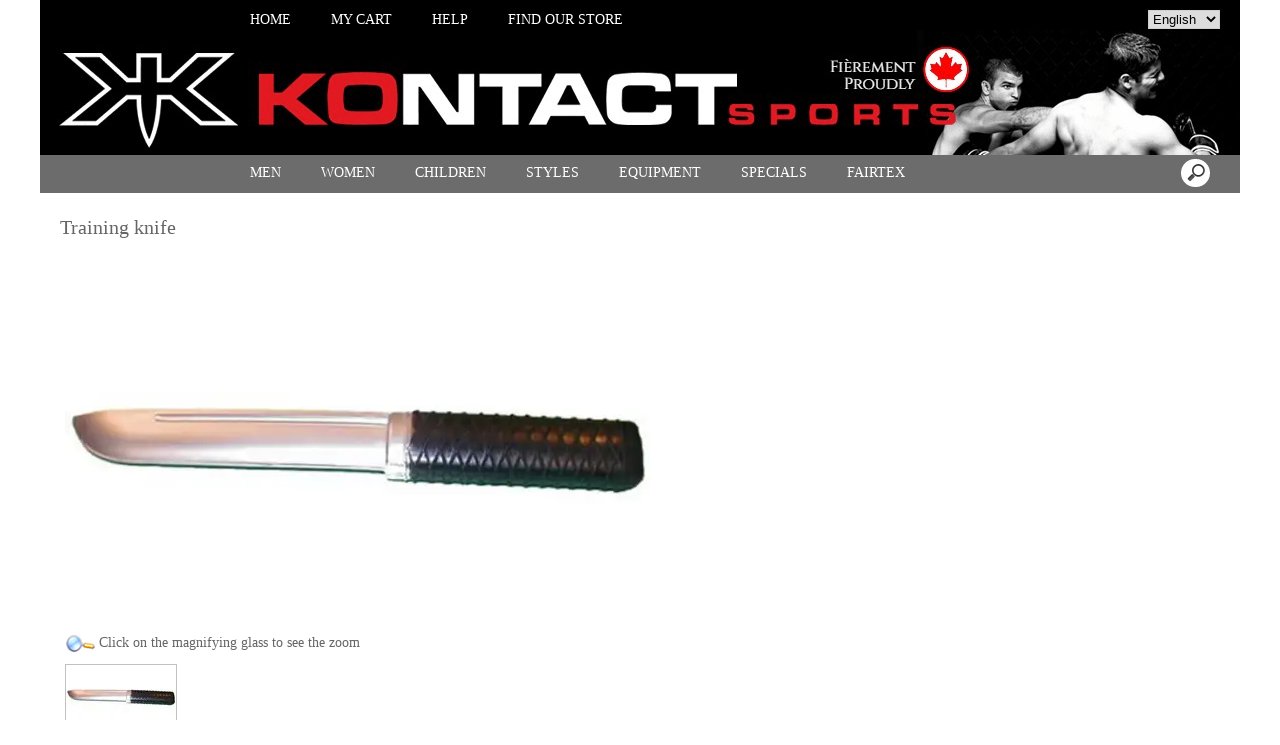

--- FILE ---
content_type: text/html; charset=UTF-8
request_url: https://www.kontactsports.com/Training-knife-bbaaaaawa.asp
body_size: 26897
content:
<!doctype html>
<html lang="en" dir="ltr">
<head>
<meta charset="utf-8"/>
<meta http-equiv="Content-Type" content="text/html; charset=utf-8"/>
<meta name="verify-v1" content="9ehvisD-9r7_JMryYgXMjou2nu5sGiZCX9UX9TmvYgk"/>
<meta name="google-site-verification" content="9ehvisD-9r7_JMryYgXMjou2nu5sGiZCX9UX9TmvYgk"/>
<title>Training knife</title>
<meta name="DESCRIPTION" content="Training knife,Canada&#39;s Best Martial Art Equipment Supplier. Kontact Sports is one of the largest manufacturer/distributors of martial arts and MMA equipment in Canada. We distribute worldwide from our headquarters in Canada, and have strong customer bases in Montreal, Qu&#233;bec City and the greater Toronto area. We produce uniforms, boxing gloves, MMA gear, shoes, sparring gear and training equipment. We carry brands like Fairtex, Asics, Hayabusa, Tozando, Toryumon, Minosaka, Hanwei and Dragon King. Kontact Sports also offers an unparalleled selection of weapons for all martial arts styles."/>
<meta name="KEYWORDS" content="Training knife,Online shop, online store, buy online, Canada Martial Art Equipment and Weapons Supplier, Boxing, Kung Fu, Karate, Muay Thai, Thai, Thai Boxing, MMA, BJJ, Jiu Jitsu, Jiujitsu, Wing Chun, Taekwondo, Judo, Kenpo, Kempo, Shaolin, Aikido, Kendo, Iaido, Arnis, Kali, Eskrima, Wrestling, Tai Chi, Boxing Glove, Punching Bag, Gi, Bo, Tonfa, Sai, Kama, Nunchaku, Katana, Dao, Kwan Dao, Pudao, Helmet, Martial Art, Fairtex, Hayabusa, Asics Matflex, Tozando, Toryumon, Minosaka, Hanwei, Dragon King, Montreal, Quebec, Toronto, Ottawa"/>
<meta name="ABSTRACT" content="Training knife,Canada&#39;s Best Martial Art Equipment Supplier. Kontact Sports is one of the largest manufacturer/distributors of martial arts and MMA equipment in Canada. We distribute worldwide from our headquarters in Canada, and have strong customer bases in Montreal, Qu&#233;bec City and the greater Toronto area. We produce uniforms, boxing gloves, MMA gear, shoes, sparring gear and training equipment. We carry brands like Fairtex, Asics, Hayabusa, Tozando, Toryumon, Minosaka, Hanwei and Dragon King. Kontact Sports also offers an unparalleled selection of weapons for all martial arts styles."/>
<meta name="AUTHOR" content="www.kingeshop.com"/>
<meta name="COPYRIGHT" content="Copyright (c) by KingEshop"/>
<meta name="language" content="en"/>
<meta name="ROBOTS" content="INDEX, FOLLOW"/>
<meta name="REVISIT-AFTER" content="1 DAYS"/>
<meta name="IDENTIFIER-URL" content="https://www.kontactsports.com"/>
<meta name="SUBJECT" content="Training knife,Canada&#39;s Best Martial Art Equipment Supplier. Kontact Sports is one of the largest manufacturer/distributors of martial arts and MMA equipment in Canada. We distribute worldwide from our headquarters in Canada, and have strong customer bases in Montreal, Qu&#233;bec City and the greater Toronto area. We produce uniforms, boxing gloves, MMA gear, shoes, sparring gear and training equipment. We carry brands like Fairtex, Asics, Hayabusa, Tozando, Toryumon, Minosaka, Hanwei and Dragon King. Kontact Sports also offers an unparalleled selection of weapons for all martial arts styles."/>
<meta name="PUBLISHER" content="KingEshop - Copyright by https://www.kingeshop.com"/>
<meta name="LOCATION" content="Canada,CANADA"/>
<meta name="RATING" content="GENERAL"/>
<meta name="GENERATOR" content="KingEshop - Copyright by https://www.kingeshop.com"/>
<meta name="RESOURCE-TYPE" content="DOCUMENT"/>
<meta name="DISTRIBUTION" content="GLOBAL"/>
<meta name="viewport" content="width=device-width,minimum-scale=1.0,maximum-scale=5.0,user-scalable=yes" />


<script src="scr_grl/_client_jquery_tout_2021_04_13.js"></script>

<link rel="stylesheet" href="css_grl/N0003-03.ltr.8cebfa167e686eb42d4c14699e74e668.css?xxx=d327a0e364d1ce88dfdbe930bdbd9a82" type="text/css" media="screen" />

<script type="text/javascript">
document.cookie = "uno=0c4e1b3b8d7d920e6c18ec1ab7bfc10c";
var global_xShowHistory_alert_history_vide               = 'No product has been visited yet';
var global_xShowCart_url_cart                            = 'https://www.kontactsports.com/Shopping-cart-beaaaaawa.asp';
var global_cfg_categories_xxx_gauche_horizontal_droite   = 2;
var global_dir                                           = 'ltr';
var global_xCheckCommentsForm_alert_no                   = 'Please, write a comment';
var global_xCheckCommentsForm_alert_yes                  = 'Your comment it will be displayed soon. Thanks.';
var global_window_width                                  = $(window).width();
var global_modeleid                                      = 'N0003-03';
var global_cfg_nombre_colonnes_pied                      = 3;
var global_alert_svp_attendez                            = 'Please wait';
var global_xShowHideCommentsProduct_text_1               = 'Read or write a comment';
var global_xShowHideCommentsProduct_text_2               = 'Hide comments';
var global_xCheckOut_alert_1                             = 'The quantity must be equal to 1'
var global_xCheckOut_alert_2                             = 'You must choose a quantity between 1 and'
</script>
<script type="text/javascript" src="scr_grl/_client_javascript_a_head_2019_11_01.js"></script>
<script>
var lista_visitas_new = '1';
function ImagenGrandeZoom_new(src_grande,src_zoom,visita){
	if(document.getElementById('img_mini1')) document.getElementById('img_mini1').style.border = '1px solid white';
	if(document.getElementById('img_mini2')) document.getElementById('img_mini2').style.border = '1px solid white';
	if(document.getElementById('img_mini3')) document.getElementById('img_mini3').style.border = '1px solid white';
	if(document.getElementById('img_mini4')) document.getElementById('img_mini4').style.border = '1px solid white';
	if(document.getElementById('img_mini5')) document.getElementById('img_mini5').style.border = '1px solid white';
	if(document.getElementById('img_grande')){
		if(document.getElementById('img_zoom')){
			document.getElementById('div_lupa').style.left = l_div_grande + (parseInt(document.getElementById('div_grande').style.width)/2) - (parseInt(document.getElementById('div_lupa').style.width)/2) + 'px';
			document.getElementById('div_lupa').style.top  = t_div_grande + (parseInt(document.getElementById('div_grande').style.height)/2) - (parseInt(document.getElementById('div_lupa').style.height)/2) + 'px';
		}
		document.getElementById('img_grande').src = src_grande;
		if(document.getElementById('img_zoom')){
			document.getElementById('img_zoom').style.marginLeft = (-1 * ((parseInt(document.getElementById('img_zoom').style.width)/2) - (parseInt(document.getElementById('div_zoom').style.width)/2) ))  + 'px';
			document.getElementById('img_zoom').style.marginTop  = (-1 * ((parseInt(document.getElementById('img_zoom').style.height)/2) - (parseInt(document.getElementById('div_zoom').style.height)/2) ))  + 'px';
			if(lista_visitas_new.indexOf(visita) == -1 && document.getElementById('div_zoom').style.display == 'block'){
				document.getElementById('div_reloj').style.display = 'block';
			}
			if(document.getElementById('div_reloj').style.display == 'block'){
				let miurl  = src_zoom ;
				let intexp = false;
				let image1 = PreCargarImagen(miurl);
				image1.onload = function(){
					document.getElementById('img_zoom').src 			= miurl;
					document.getElementById('div_reloj').style.display	= 'none';
				};
			}
			else{
				document.getElementById('img_zoom').src 				= src_zoom;
			}
			lista_visitas_new += visita;
		}
	}
}
</script>
<style type="text/css">
<!--

#x1_left,#x1_right {display:none;}


@media screen and (min-width: 1px) and (max-width: 850px)
{
html, body {width:auto;margin:auto;padding:auto;height:100% !important;}
img, table, td, blockquote, code, pre, textarea, input, iframe, object, embed, video {max-width:100% !important;}
img { height: auto !important; width: auto !important; -webkit-box-sizing: border-box; -moz-box-sizing: border-box;}
textarea, table, td, th, code, pre, samp {word-wrap: break-word;-webkit-hyphens:auto;-moz-hyphens:auto;hyphens:auto;}
code, pre, samp {white-space:pre-wrap;}

div:not(.x_tiny), img, ul, li, input {position:static !important;top:auto !important;bottom:auto !important;left:auto !important;right:auto !important;}
#x0_container, #x1_head, #x1_left, #x1_right, #x1_center, #x1_head div, #x1_left div, #x1_right div, #x1_message_js_categories, #x1_center div {height:auto !important;width:auto !important;}
#x1_foot, #x1_foot div {width:auto !important;}
body {background-image:none;}
#x0_container:after {content:"";display:block;clear:both;}

#x1_head {float:none;}
#x1_head .x2_shadowl, #x1_head .x2_shadowr, #x2_slogan, #x1_head #x2_search {display:none;}
#x2_banner img {vertical-align:bottom;}
#x2_banner img {min-width:990px !important;}
#x2_banner {overflow:hidden;}
#x2_logo {position:absolute !important;top:35px !important;left:5px !important;}
#x1_head .x2_navig ul {margin-top:0px;margin-right:0px;margin-bottom:0px;}
#x1_head .x2_navig:after {content:"";display:block;clear:both;}
#x1_head .x2_navig ul:after {content:"";display:block;clear:both;}
#x1_head:after {content:"";display:block;clear:both;}


#x1_head #x2_menu_mobile {position:absolute !important;top:0px !important;right:10px !important;display:block !important;width:70px !important;height:35px !important;padding:0px;background-color:#FFFFFF;background-image:none;border:1px solid #000000;-webkit-border-radius:7px;-moz-border-radius:7px;border-radius:7px;}
#x1_head #x2_menu_mobile .x3_menu, #x1_head #x2_menu_mobile .x3_products,#x1_head #x2_menu_mobile .x3_cart {display:none;}
#x1_head #x2_menu_mobile div {float:left;width:30px !important;margin:4px 0px 0px 3px;}
#x1_head #x2_menu_mobile img {vertical-align:bottom;cursor:pointer;}
#x1_head #x2_menu_mobile {display:none !important;}


#x2_search .x3_submit {display:none;}
#x2_search div {margin:0px;text-align:center;background-color:#D2D2D2;border-top:1px solid #FFFFFF;border-bottom:1px solid #FFFFFF;}
#x2_search input {width:73% !important;height:30px !important;-webkit-border-radius:7px;-moz-border-radius:7px;border-radius:7px;margin:3px 6px 3px 2px;padding:0px 2px 0px 5px;background:#FFFFFF;font-size:17px;border:1px solid #000000;}
#x2_search img {display:inline !important;vertical-align:bottom;margin:3px 1px 3px 0px;border-width:0px;cursor:pointer;}

#x1_right, .x2_liens_histo,#x1_right .x2_titre1 {display:none;}
#x1_right {float:none;margin-left:165px;margin-right:5px;}
#x1_right ul li {clear:none !important;}
#x1_right, #x1_right .x2_liens_histo, #x1_right .x2_liens_histo ul, #x1_right .x2_liens_histo ul li, #x1_right .x2_liens_histo ul li a, #x1_right .x2_liens_histo .x3_supprimer, #x1_right .x2_titre1, #x1_right .x2_titre1 h2, #x2_links_right, #x2_links_right, #x2_links_right li {background-image:none;}

#x1_center {float:none;margin:20px 15px 15px 175px;word-wrap:break-word;}
#x1_center div {float:none !important;background:transparent !important;margin-top:5px;}
#x1_center:after {content:"";display:block;clear:both;}
#x1_center .x2_static:after {content:"";display:block;clear:both;width:95% !important;}
#x1_center .x2_static img {display:none;float:left;margin-top:10px !important;margin-right:10px !important;margin-bottom:10px !important;margin-left:0px !important;}
#x1_center .x2_static .showimg {display:block;}
#x1_center .x2_static .no_mobile {display:none;}

#slides {display:none !important;}

#x1_center .x2_produit .x3_photo {float:left !important; border:1px solid black;}
#x1_center .x2_produit .x3_photo .img_video {display:none;}
#x1_center .x2_produit .x3_nom {margin:10px 10px 0px 205px;white-space:normal;overflow:visible;}
#x1_center .x2_produit .x3_prix {margin:10px 10px 0px 205px;white-space:normal;overflow:visible;}
#x1_center .x2_produit .x3_special {margin:10px 10px 0px 205px;white-space:normal;overflow:visible;text-align:left;}

#x1_center .x2_titre1 {height:26px !important;white-space:nowrap;overflow:hidden;}
#x1_center .x2_titre1 .x3_titre_fleches {display:none;}
#x1_center .x2_titre1 .x3_centre_entete, #x1_center .x2_titre1 .x3_centre_entete .x4_legende, #x1_center .x2_titre1 .x3_centre_entete .x4_fleche_sg, #x1_center .x2_titre1 .x3_centre_entete .x4_fleche_dg, #x1_center .x2_titre1 .x3_centre_entete .x4_pages, #x1_center .x2_titre1 .x3_centre_entete .x4_fleche_sd, #x1_center .x2_titre1 .x3_centre_entete .x4_fleche_dd {float:right !important;}

#x1_center #x2_details {margin:0px;border:0px solid white;min-width:200px;}
#x1_center #x2_details .x3_back_print_qty_price_pay .x4_print {display:none;}
#x1_center #x2_details .x3_back_print_qty_price_pay .x4_back {display:none;}
#x1_center #x2_video {margin:0px;border:0px solid white;min-width:200px;}
#x1_center #x2_details #lupa_y_mensaje, #x1_center #x2_details .x3_envoyer, #x1_center #x2_details .x3_textqte {display:none;}
#x1_center #x2_details #lista_mini img {width:17% !important;}
#x1_center #x2_details .x3_description p {float:none;height:auto !important;width:auto !important;border:0px solid green !important;}
#x1_center #x2_details #linea_details:after {content:"";display:block;clear:both;}
#x1_center #x2_details #div_form select, #x1_center #x2_details #div_form textarea, #x1_center #x2_details #div_form input   {float:none !important;}
#x1_center  #x2_details .x3_portrait, #x1_center  #lista_mini .x3_portrait {max-width:350px !important;margin-left:10% !important;}

#div_comm div {border:1px solid white;}

#x1_center #x2_titre_facture {display:none;}
#x1_foot, #x1_foot .x2_liens, #x1_foot .x2_signature, #x1_foot .x2_signature h3 {float:none;clear:none;height:auto !important;}
#x1_foot  {background-image:none;background-color:#000000;}
#x1_foot a {font-size:15px !important;line-height:35px;font-weight:normal;white-space:nowrap;color:#FFFFFF !important;}
#x1_foot .x2_signature {height:50px !important;background-color:black !important;margin:10px 0px 0px 0px;}
#x1_foot .x2_signature h3 {display:inline;}
#x1_foot .x2_signature h3 a {color:white !important;font-size:17px !important;line-height:35px;}

#x1_foot .x2_static {display:none !important;}
#x2_cart {width:100%;margin:0;}
#x2_cart thead {display:none;}
#x2_cart tfoot tr:nth-child(1) {display:-webkit-box;display:-webkit-flex;display:-ms-flexbox;display:flex;-webkit-flex-wrap:wrap;-ms-flex-wrap:wrap;flex-wrap:wrap;-webkit-box-pack:end;-webkit-justify-content:flex-end;-ms-flex-pack:end;justify-content:flex-end;}
#x2_cart tfoot tr:nth-child(1) td {margin-top:20px;}
#x2_cart tfoot tr:nth-child(2) {display:-webkit-box;display:-webkit-flex;display:-ms-flexbox;display:flex;-webkit-flex-wrap:nowrap;-ms-flex-wrap:nowrap;flex-wrap:nowrap;-webkit-box-pack:end;-webkit-justify-content:flex-end;-ms-flex-pack:end;justify-content:flex-end;}
#x2_cart tfoot tr:nth-child(2) td input {margin:0px;}
#x2_cart tfoot tr:nth-child(2) td:nth-child(2) {display:none;}
#x2_cart tbody .x3_cart_line_even {background:#ffffff !important;}
#x2_cart tbody .x3_cart_line_odd {background:#f0f0f0 !important;}
#x2_cart tbody .x3_cart_line_odd:first-child {-moz-border-radius:6px 6px 0px 0px;-webkit-border-radius:6px 6px 0px 0px;border-radius:6px 6px 0px 0px;}
#x2_cart tbody tr {display:-webkit-box;display:-webkit-flex;display:-ms-flexbox;display:flex;-webkit-flex-wrap:wrap;-ms-flex-wrap:wrap;flex-wrap:wrap;-webkit-box-pack:end;-webkit-justify-content:flex-end;-ms-flex-pack:end;justify-content:flex-end;}
#x2_cart tbody tr td:nth-child(1) {width:20% !important;max-width:20% !important;display:block;float:left;}
#x2_cart tbody tr td:nth-child(2) {width:42% !important;max-width:42% !important;display:block;float:left;}
#x2_cart tbody tr td:nth-child(3) {width:22% !important;max-width:22% !important;display:block;float:left;}
#x2_cart tbody tr td:nth-child(4) {width:95% !important;max-width:95% !important;display:block;float:left;}
#x2_cart tbody tr td:nth-child(5) {width:20% !important;max-width:20% !important;padding-top:15px !important;display:block;float:left;}
#x2_cart tbody tr td:nth-child(6) {width:35px !important;max-width:35px !important;padding-top:0px !important;display:block;float:left;}
#x2_cart tbody tr td:nth-child(7) {width:45px !important;max-width:45px !important;padding-top:5px !important;display:block;float:left;}
#x2_cart tbody tr td:nth-child(8) {width:auto;padding-top:15px !important;display:block;float:left;}
#x2_cart tbody tr td:nth-child(9) {width:auto !important;display:block;float:left;}
#x2_cart tbody tr td:nth-child(9) div {margin-right:10px;}
#x2_cart tbody tr.x3_custom_text td:nth-child(1) {width:95% !important;max-width:95% !important;display:block;float:left;}

#x0_container {background-image:none;background-color:white;}

#x2_banner {background-image:none !important;text-align:center;padding:8px 0px 11px 0px;font-size:20px;color:#FFFFFF;font-weight:normal;font-family:Impact;font-variant:small-caps;background-color:#000000;border-top:1px solid #000000;}
#x2_banner span {display:inline !important;}
#x2_banner img {display:none;}
#x2_logo {display:none;}

#x1_head #x2_menu_mobile {position:static !important;top:auto !important;right:auto !important;display:block !important;width:auto !important;height:auto !important;padding:0px;background-color:transparent;background-image:none;border-width:0px;-webkit-border-radius:0px;-moz-border-radius:0px;border-radius:0px;}
#x1_head #x2_menu_mobile .x3_menu, #x1_head #x2_menu_mobile .x3_products,#x1_head #x2_menu_mobile .x3_cart {display:block;}
#x1_head #x2_menu_mobile div {border-width:0px;float:none;width:auto !important;margin:0px;}
#x1_head #x2_menu_mobile img {vertical-align:bottom;cursor:pointer;}


#x1_head #x2_menu_mobile {display:block !important;clear:none;float:none;width:auto;height:40px;margin:0px;padding:0px;display:block;background-image:none;text-decoration:none;font-weight:bold;font-size:15px;line-height:40px;font-variant:small-caps;text-align:left;border-width:0px;cursor:pointer;border-top:1px solid #000000;border-bottom:1px solid #000000;background-color:#FFFFFF;}
#x1_head #x2_menu_mobile:after {content:"";display:block;clear:both;}
#x1_head #x2_menu_mobile div {text-align:center;float:left;}
#x1_head #x2_menu_mobile .x3_menu {width:30% !important;min-height:35px !important;background-color:#FFFFFF;color:#000000;border-right:1px solid #000000;}
#x1_head #x2_menu_mobile .x3_products {width:40% !important;min-height:35px !important;background-color:#FFFFFF;color:#000000;border-right:1px solid #000000;}
#x1_head #x2_menu_mobile .x3_history {width:25% !important;background-color:#FFFFFF;border-right:1px solid #000000;}
#x1_head #x2_menu_mobile .x3_search {width:25% !important;background-color:#FFFFFF;border-right:1px solid #000000;}
#x1_head #x2_menu_mobile .x3_cart {width:25% !important;background-color:#FFFFFF;border-right:1px solid #FFFFFF;}
#x1_head #x2_menu_mobile img {vertical-align:bottom;margin:0px 0px 4px 0px;}
#x1_head #x2_menu_mobile .x3_articles {display:none;}
#x1_head #x2_menu_mobile .x3_history {display:none;}
#x1_head #x2_menu_mobile .x3_search {display:none;}


#x1_head .x2_navig {display:none;background-image:none;clear:none !important;float:none !important;width:auto !important;height:auto !important;margin:0px !important;background-color:transparent !important;background-image:none !important;border-width:0px !important;}
#x1_head .x2_navig ul {clear:none !important;float:none !important;width:auto !important;height:auto !important;margin:0px !important;padding:0px !important;list-style:none !important;background-color:transparent !important;background-image:none !important;border-width:0px !important;}
#x1_head .x2_navig ul li {clear:none !important;float:none !important;width:auto !important;height:40px !important;margin:0px !important;padding:0px !important;background-color:#D2D2D2 !important;background-image:none !important;border-width:0px !important;border-bottom:1px solid #FFFFFF !important;}
#x1_head .x2_navig ul li a {clear:none !important;float:none !important;width:auto !important;height:40px !important;margin:0px !important;padding:0px 0px 0px 30px !important;display:block !important;background-color:transparent !important;background-image:none !important;text-decoration:none !important;color:#000000 !important;font-weight:bold !important;font-size:17px !important;line-height:40px !important;font-variant:small-caps !important;text-align:left !important;border-width:0px !important;}
#x1_head .x2_navig ul .xx_panier {display:none;}

#x1_right ,#x1_right_x2_titre1_histo ,#x1_right_x2_liens_histo ,#x2_links_right {display:none;background-image:none;clear:none !important;float:none !important;width:auto !important;height:auto !important;margin:0px !important;background-color:transparent !important;background-image:none !important;border-width:0px !important;}
#x1_right_x2_titre1_histo {clear:none !important;float:none !important;width:auto !important;height:auto !important;margin:0px !important;padding:0px !important;list-style:none !important;background-color:transparent !important;background-image:none !important;border-width:0px !important;}
#x1_right_x2_titre1_histo h2 {clear:none !important;float:none !important;width:auto !important;height:40px !important;margin:0px !important;padding:0px 0px 0px 30px !important;background-color:#D2D2D2 !important;background-image:none !important;border-width:0px !important;border-bottom:1px solid #FFFFFF !important;color:#000000 !important;font-weight:bold !important;font-size:17px !important;line-height:40px !important;text-align:left !important;}
#x1_right_x2_liens_histo ul {clear:none !important;float:none !important;width:auto !important;height:auto !important;margin:0px !important;padding:0px !important;list-style:none !important;background-color:transparent !important;background-image:none !important;border-width:0px !important;}
#x1_right_x2_liens_histo ul li {clear:none !important;float:none !important;width:auto !important;height:auto !important;margin:0px !important;padding:0px !important;background-color:#D2D2D2 !important;background-image:none !important;border-width:0px !important;border-bottom:1px solid #FFFFFF !important;}
#x1_right_x2_liens_histo ul li a {clear:none !important;float:none !important;width:auto !important;height:auto !important;margin:0px !important;padding:0px 0px 0px 30px !important;display:block !important;background-color:transparent !important;background-image:none !important;text-decoration:none !important;color:#000000 !important;font-weight:normal !important;font-size:17px !important;line-height:40px !important;font-variant:small-caps !important;text-align:left !important;border-width:0px !important;}
#x1_right_x2_liens_histo .x3_supprimer {background-color:#D2D2D2 !important;border-bottom:1px solid #FFFFFF !important;}
#x1_right_x2_liens_histo .x3_supprimer a {color:#FF0000 !important;font-weight:bold !important;}
#x2_links_right {clear:none !important;float:none !important;width:auto !important;height:auto !important;margin:0px !important;padding:0px !important;list-style:none !important;background-color:transparent !important;background-image:none !important;border-width:0px !important;}
#x2_links_right li {clear:none !important;float:none !important;width:auto !important;min-height:40px !important;margin:0px !important;padding:0px !important;background-color:#D2D2D2 !important;background-image:none !important;border-width:0px !important;border-bottom:1px solid #FFFFFF !important;}
#x2_links_right li a {clear:none !important;float:none !important;width:auto !important;height:auto !important;margin:0px !important;padding:0px 0px 0px 30px !important;display:block !important;background-color:transparent !important;background-image:none !important;text-decoration:none !important;color:#000000 !important;font-weight:normal !important;font-size:15px !important;line-height:35px !important;text-align:left !important;border-width:0px !important;}

#x1_left {display:none;background-image:none;clear:none !important;float:none !important;width:auto !important;height:auto !important;margin:0px !important;background-color:transparent !important;background-image:none !important;border-width:0px !important;}
#x1_left ul {clear:none !important;float:none !important;width:auto !important;height:auto !important;margin:0px !important;padding:0px !important;list-style:none !important;background-color:transparent !important;background-image:none !important;border-width:0px !important;}
#x1_left ul li {clear:none !important;float:none !important;width:auto !important;height:40px !important;margin:0px !important;padding:0px !important;background-color:#D2D2D2 !important;background-image:none !important;border-width:0px !important;border-bottom:1px solid #FFFFFF !important;}
#x1_left ul li a {clear:none !important;float:none !important;width:auto !important;height:40px !important;margin:0px !important;padding:0px 0px 0px 30px !important;display:block !important;background-color:transparent !important;background-image:none !important;text-decoration:none !important;color:#000000 !important;font-weight:bold !important;font-size:17px !important;line-height:40px !important;font-variant:small-caps !important;text-align:left !important;border-width:0px !important;}

#x2_search .x3_submit {display:none;}
#x2_search div {margin:0px;text-align:center;background-color:#D2D2D2;border-top:1px solid #FFFFFF;border-bottom:1px solid #FFFFFF;}
#x2_search input {width:73% !important;height:30px !important;-webkit-border-radius:7px;-moz-border-radius:7px;border-radius:7px;margin:5px 3px 6px 2px;padding:0px 2px 0px 5px;background:#FFFFFF;font-size:17px;border:1px solid #000000;}
#x2_search img {display:inline !important;vertical-align:bottom;margin:0px 0px 5px 0px;border-width:0px;cursor:pointer;}

#x1_center {margin-left:15px;}
#x1_center .x2_produit,#x1_center .x2_produit .x3_photo {margin-left:0px;margin-right:0px;}
#x1_center .x2_produit .x3_photo {width:34% !important;}
#x1_center .x2_produit .x3_nom, #x1_center .x2_produit .x3_prix, #x1_center .x2_produit .x3_special {margin-left:38%;margin-right:0px;}
#x1_center .x2_produit .x3_prix, #x1_center .x2_produit .x3_special {font-size:15px;}
#x1_center .x2_titre1 .x3_centre_entete .x4_pages a {margin-left:4px;margin-right:4px;font-size:15px;}
#x1_center .x2_titre1 .x3_centre_entete .x4_fleche_sg, #x1_center .x2_titre1 .x3_centre_entete .x4_fleche_dg, #x1_center .x2_titre1 .x3_centre_entete .x4_fleche_sd, #x1_center .x2_titre1 .x3_centre_entete .x4_fleche_dd {margin-right:8px;}

#x1_center  #x2_details .x3_description p, #x1_center  #x2_details #div_comm div, #x1_center  #x2_details #div_form div {font-size:15px !important;}
#x1_center  #x2_recommended_title {margin-left:0px}

#x2_search input {width:92% !important;padding-left:2px !important;border:1px solid black;border-radius:3px;}
#x2_search:hover input {width:92%;padding-left:2px;color:#000000 !important;background-color:#ffffff;border:1px solid black;}
#x2_search input:focus {width:92%;padding-left:2px;color:#000000 !important;background-color:#ffffff;border:1px solid black;}
#x1_head #x2_menu_mobile .x3_menu {width:24% !important;}
#x1_head #x2_menu_mobile .x3_products {width:24% !important;}
#x1_head #x2_menu_mobile .x3_search {width:24% !important;}
#x1_head #x2_menu_mobile .x3_cart {width:24% !important;}
#x1_head #x2_menu_mobile .x3_search {display:block;}
}

@media screen and (min-width:1px) and (max-width:600px)
{
#x1_center .x2_sitemap {margin-left:0px;margin-right:0px;padding-left:0px;padding-right:0px;}
#x1_center .x2_sitemap tr * {padding-left:0px !important;padding-right:0px !important;}
#x1_center .x2_sitemap .x3_tree ul li:last-child:before {background:transparent;}
}

 -->
</style>

</head>
<body onload="xSiteNoFrames();">
<div id="x0_container">

	<!-- BLOCK HEAD (start) -->
	<div id="x1_head">

		<div id="x2_banner" style="background-image:url(img_ban/b0674_xf5222d9bf7051b15fdfd64542c50d279.jpg);">
			<span style="display:none;">KOntact Sports</span>
		</div>

		<div id="x2_logo">
			<a href="https://www.kontactsports.com/HOME-bcbaaaaaa.asp"><img style="position:absolute;top:30px;left:0px;right:auto;border:0px solid white;" src="img_tem/www.kontactsports.com_logo.gif" alt="www.kontactsports.com" /></a>
		</div>

		<div class="x2_shadowl">
		</div>

		<div class="x2_shadowr">
		</div>

		<div id="x2_menu_mobile" style="display:none">
			<div class="x3_menu" onclick="xShowNavigArticles();">Menu</div>
			<div class="x3_products" onclick="xShowCategories();">Products</div>
			<div class="x3_articles"><img class="lazy" src="[data-uri]" data-src="img_grl/all_articles.png" onclick="xShowNavigArticles();" alt="" /></div>
			<div class="x3_history"><img class="lazy" src="[data-uri]" data-src="img_grl/all_history.png" onclick="xShowHistory();" alt="" /></div>
			<div class="x3_search"><img class="lazy" src="[data-uri]" data-src="img_grl/all_loupe2.png" onclick="xShowSearch();" alt="" /></div>
			<div class="x3_cart"><img class="lazy" src="[data-uri]" data-src="img_grl/all_cart.png" onclick="xShowCart();" alt="" /></div>
		</div>

		<div id="x2_langues">
			<select onchange=" window.location= this.value;">
				<option value="https://www.kontactsports.com/Couteau-Caoutchouc-Tanto-cbaaaaawa.asp"> Fran&#231;ais</option>
				<option value="https://www.kontactsports.com/Training-knife-bbaaaaawa.asp" selected="selected"> English</option>
			</select>
		</div>

		<div id="x2_search">
			<input type="text" id="v1_fake" name="v1_fake" value="" maxlength="100"   onkeyup="    if(event.keyCode == 13 && this.value.replace(/ /g,'') != '') {location.href = 'https://www.kontactsports.com/Search-result-bbaaaaaaa.asp?v1=' + encodeURIComponent(glo_Encode(this.value));}; "/>
			<div onclick=" if($('#v1_fake').val().replace(/ /g,'') != '') {location.href = 'https://www.kontactsports.com/Search-result-bbaaaaaaa.asp?v1=' + encodeURIComponent(glo_Encode($('#v1_fake').val()));};"></div>
		</div>
	</div>
	<!-- BLOCK HEAD (end) -->


	<!-- BLOCK LEFT COLUMN (start) -->
	 <div id="x1_left">
		<ul id="x2_links_left">
			<li id="cat-2-0"><a href="#" onclick="return false;"><span></span><span style="display:none;"></span><span>MEN</span><span></span><span style="display:none;"></span></a></li>
			<li id="cat-3-0"><a href="#" onclick="return false;"><span></span><span style="display:none;"></span><span>WOMEN</span><span></span><span style="display:none;"></span></a></li>
			<li id="cat-4-0"><a href="#" onclick="return false;"><span></span><span style="display:none;"></span><span>CHILDREN</span><span></span><span style="display:none;"></span></a></li>
			<li id="cat-5-0"><a href="#" onclick="return false;"><span></span><span style="display:none;"></span><span>STYLES</span><span></span><span style="display:none;"></span></a></li>
			<li id="cat-6-0"><a href="#" onclick="return false;"><span></span><span style="display:none;"></span><span>EQUIPMENT</span><span></span><span style="display:none;"></span></a></li>
			<li id="cat-7-0"><a href="#" onclick="return false;"><span>[&#43;] </span><span style="display:none;">[-] </span><span>TOPS &#38; T-SHIRTS</span><span></span><span style="display:none;"></span></a></li>
			<li id="cat-7-1" class="x4_subcategory" style="display:none;"><a href="https://www.kontactsports.com/T-SHIRTS-and-TANK-TOPS-bbhaaaaab.asp"><span>&#160;-&#160;</span><span>T-SHIRTS and TANK TOPS</span></a></li>
			<li id="cat-7-2" class="x4_subcategory" style="display:none;"><a href="https://www.kontactsports.com/WOMEN-T-SHIRTS-bbhaaaaac.asp"><span>&#160;-&#160;</span><span>WOMEN T-SHIRTS</span></a></li>
			<li id="cat-7-3" class="x4_subcategory" style="display:none;"><a href="https://www.kontactsports.com/WOMEN-TANK-TOPS-bbhaaaaad.asp"><span>&#160;-&#160;</span><span>WOMEN TANK TOPS</span></a></li>
			<li id="cat-7-4" class="x4_subcategory" style="display:none;"><a href="https://www.kontactsports.com/SPORTS-BRAS-bbhaaaaae.asp"><span>&#160;-&#160;</span><span>SPORTS BRAS</span></a></li>
			<li id="cat-7-5" class="x4_subcategory" style="display:none;"><a href="https://www.kontactsports.com/COMPRESSION-SHIRTS-bbhaaaaaf.asp"><span>&#160;-&#160;</span><span>COMPRESSION SHIRTS</span></a></li>
			<li id="cat-7-6" class="x4_subcategory" style="display:none;"><a href="https://www.kontactsports.com/SWEATSHIRTS-bbhaaaaag.asp"><span>&#160;-&#160;</span><span>SWEATSHIRTS</span></a></li>
			<li id="cat-7-7" class="x4_subcategory" style="display:none;"><a href="https://www.kontactsports.com/HOODIES-bbhaaaaah.asp"><span>&#160;-&#160;</span><span>HOODIES</span></a></li>
			<li id="cat-7-9" class="x4_subcategory" style="display:none;"><a href="https://www.kontactsports.com/KIDS-HOODIES-bbhaaaaaj.asp"><span>&#160;-&#160;</span><span>KIDS HOODIES</span></a></li>
			<li id="cat-8-0"><a href="#" onclick="return false;"><span>[&#43;] </span><span style="display:none;">[-]&#160;</span><span>SHORTS</span><span></span><span style="display:none;"></span></a></li>
			<li id="cat-8-1" class="x4_subcategory" style="display:none;"><a href="https://www.kontactsports.com/BOXING-SHORTS-bbiaaaaab.asp"><span>&#160;-&#160;</span><span>BOXING SHORTS</span></a></li>
			<li id="cat-8-2" class="x4_subcategory" style="display:none;"><a href="https://www.kontactsports.com/MMA-SHORTS-bbiaaaaac.asp"><span>&#160;-&#160;</span><span>MMA SHORTS</span></a></li>
			<li id="cat-8-3" class="x4_subcategory" style="display:none;"><a href="https://www.kontactsports.com/MUAY-THAI-SHORTS-bbiaaaaad.asp"><span>&#160;-&#160;</span><span>MUAY THAI SHORTS</span></a></li>
			<li id="cat-8-4" class="x4_subcategory" style="display:none;"><a href="https://www.kontactsports.com/FITNESS-SHORTS-bbiaaaaae.asp"><span>&#160;-&#160;</span><span>FITNESS SHORTS</span></a></li>
			<li id="cat-9-0"><a href="#" onclick="return false;"><span>[&#43;] </span><span style="display:none;">[-] </span><span>PANTS</span><span></span><span style="display:none;"></span></a></li>
			<li id="cat-9-2" class="x4_subcategory" style="display:none;"><a href="https://www.kontactsports.com/KICKBOXING-PANTS-bbjaaaaac.asp"><span>&#160;-&#160;</span><span>KICKBOXING PANTS</span></a></li>
			<li id="cat-9-3" class="x4_subcategory" style="display:none;"><a href="https://www.kontactsports.com/JOGGERS-LEGGINGS-bbjaaaaad.asp"><span>&#160;-&#160;</span><span>JOGGERS &#38; LEGGINGS</span></a></li>
			<li id="cat-10-0"><a href="#" onclick="return false;"><span>[&#43;] </span><span style="display:none;">[-] </span><span>SHOES</span><span></span><span style="display:none;"></span></a></li>
			<li id="cat-10-1" class="x4_subcategory" style="display:none;"><a href="https://www.kontactsports.com/BOXING-WRESTLING-SHOES-bbkaaaaab.asp"><span>&#160;-&#160;</span><span>BOXING &#38; WRESTLING SHOES</span></a></li>
			<li id="cat-10-2" class="x4_subcategory" style="display:none;"><a href="https://www.kontactsports.com/KUNG-FU-SHOES-bbkaaaaac.asp"><span>&#160;-&#160;</span><span>KUNG FU SHOES</span></a></li>
			<li id="cat-10-3" class="x4_subcategory" style="display:none;"><a href="https://www.kontactsports.com/MARTIAL-ARTS-SHOES-bbkaaaaad.asp"><span>&#160;-&#160;</span><span>MARTIAL ARTS SHOES</span></a></li>
			<li id="cat-11-0"><a href="#" onclick="return false;"><span>[&#43;]&#160;</span><span style="display:none;">[-]&#160;</span><span>ACCESSORIES</span><span></span><span style="display:none;"></span></a></li>
			<li id="cat-11-1" class="x4_subcategory" style="display:none;"><a href="https://www.kontactsports.com/BEANIES-HEADBANDS-bblaaaaab.asp"><span>&#160;-&#160;</span><span>BEANIES &#38; HEADBANDS</span></a></li>
			<li id="cat-11-2" class="x4_subcategory" style="display:none;"><a href="https://www.kontactsports.com/KEYCHAINS-AND-MORE-bblaaaaac.asp"><span>&#160;-&#160;</span><span>KEYCHAINS AND MORE</span></a></li>
			<li id="cat-11-3" class="x4_subcategory" style="display:none;"><a href="https://www.kontactsports.com/GEAR-BAGS-bblaaaaad.asp"><span>&#160;-&#160;</span><span>GEAR BAGS</span></a></li>
			<li id="cat-11-4" class="x4_subcategory" style="display:none;"><a href="https://www.kontactsports.com/FLAGS-OTHERS-bblaaaaae.asp"><span>&#160;-&#160;</span><span>FLAGS &#38; OTHERS</span></a></li>
			<li id="cat-11-5" class="x4_subcategory" style="display:none;"><a href="https://www.kontactsports.com/REFEREE-AND-JUDGING-bblaaaaaf.asp"><span>&#160;-&#160;</span><span>REFEREE AND JUDGING</span></a></li>
			<li id="cat-12-0"><a href="#" onclick="return false;"><span>[&#43;]&#160;</span><span style="display:none;">[-]&#160;</span><span>PROTECTIVE GEAR</span><span></span><span style="display:none;"></span></a></li>
			<li id="cat-12-1" class="x4_subcategory" style="display:none;"><a href="https://www.kontactsports.com/KNEES-ANKLES-bbmaaaaab.asp"><span>&#160;-&#160;</span><span>KNEES/ANKLES</span></a></li>
			<li id="cat-12-2" class="x4_subcategory" style="display:none;"><a href="https://www.kontactsports.com/FEET-SHINS-bbmaaaaac.asp"><span>&#160;-&#160;</span><span>FEET &#38; SHINS</span></a></li>
			<li id="cat-12-3" class="x4_subcategory" style="display:none;"><a href="https://www.kontactsports.com/ELBOWS-FOREARMS-bbmaaaaad.asp"><span>&#160;-&#160;</span><span>ELBOWS/FOREARMS</span></a></li>
			<li id="cat-12-4" class="x4_subcategory" style="display:none;"><a href="https://www.kontactsports.com/GLOVES-bbmaaaaae.asp"><span>&#160;-&#160;</span><span>GLOVES</span></a></li>
			<li id="cat-12-5" class="x4_subcategory" style="display:none;"><a href="https://www.kontactsports.com/GROIN-PELVIC-bbmaaaaaf.asp"><span>&#160;-&#160;</span><span>GROIN &#38; PELVIC</span></a></li>
			<li id="cat-12-6" class="x4_subcategory" style="display:none;"><a href="https://www.kontactsports.com/HEADGEARS-bbmaaaaag.asp"><span>&#160;-&#160;</span><span>HEADGEARS</span></a></li>
			<li id="cat-12-7" class="x4_subcategory" style="display:none;"><a href="https://www.kontactsports.com/MOUTHGUARDS-bbmaaaaah.asp"><span>&#160;-&#160;</span><span>MOUTHGUARDS</span></a></li>
			<li id="cat-12-8" class="x4_subcategory" style="display:none;"><a href="https://www.kontactsports.com/CHEST-bbmaaaaai.asp"><span>&#160;-&#160;</span><span>CHEST</span></a></li>
			<li id="cat-13-0"><a href="#" onclick="return false;"><span>[&#43;] </span><span style="display:none;">[-] </span><span>COACHING GEAR</span><span></span><span style="display:none;"></span></a></li>
			<li id="cat-13-1" class="x4_subcategory" style="display:none;"><a href="https://www.kontactsports.com/FOCUS-MITTS-bbnaaaaab.asp"><span>&#160;-&#160;</span><span>FOCUS MITTS</span></a></li>
			<li id="cat-13-2" class="x4_subcategory" style="display:none;"><a href="https://www.kontactsports.com/OTHER-STRIKING-TARGETS-bbnaaaaac.asp"><span>&#160;-&#160;</span><span>OTHER STRIKING TARGETS</span></a></li>
			<li id="cat-13-3" class="x4_subcategory" style="display:none;"><a href="https://www.kontactsports.com/SHIELDS-bbnaaaaad.asp"><span>&#160;-&#160;</span><span>SHIELDS</span></a></li>
			<li id="cat-13-4" class="x4_subcategory" style="display:none;"><a href="https://www.kontactsports.com/BREAKING-BOARDS-bbnaaaaae.asp"><span>&#160;-&#160;</span><span>BREAKING BOARDS</span></a></li>
			<li id="cat-13-5" class="x4_subcategory" style="display:none;"><a href="https://www.kontactsports.com/BELLY-PADS-bbnaaaaaf.asp"><span>&#160;-&#160;</span><span>BELLY PADS</span></a></li>
			<li id="cat-14-0"><a href="https://www.kontactsports.com/BOOKS-DVD-bboaaaaaa.asp"><span></span><span></span><span>BOOKS &#38; DVD</span><span></span><span></span></a></li>
			<li id="cat-15-0"><a href="#" onclick="return false;"><span>[&#43;] </span><span style="display:none;">[-] </span><span>TRAINING GEAR</span><span></span><span style="display:none;"></span></a></li>
			<li id="cat-15-1" class="x4_subcategory" style="display:none;"><a href="https://www.kontactsports.com/PUNCHING-BAGS-bbpaaaaab.asp"><span>&#160;-&#160;</span><span>PUNCHING BAGS</span></a></li>
			<li id="cat-15-2" class="x4_subcategory" style="display:none;"><a href="https://www.kontactsports.com/WOODEN-DUMMIES-bbpaaaaac.asp"><span>&#160;-&#160;</span><span>WOODEN DUMMIES</span></a></li>
			<li id="cat-15-3" class="x4_subcategory" style="display:none;"><a href="https://www.kontactsports.com/SPEED-BALLS-bbpaaaaad.asp"><span>&#160;-&#160;</span><span>SPEED BALLS</span></a></li>
			<li id="cat-15-4" class="x4_subcategory" style="display:none;"><a href="https://www.kontactsports.com/GRAPPLING-DUMMIES-bbpaaaaae.asp"><span>&#160;-&#160;</span><span>GRAPPLING DUMMIES</span></a></li>
			<li id="cat-15-6" class="x4_subcategory" style="display:none;"><a href="https://www.kontactsports.com/STRIKING-BAGS-MAKIWARA-bbpaaaaag.asp"><span>&#160;-&#160;</span><span>STRIKING BAGS/MAKIWARA</span></a></li>
			<li id="cat-15-7" class="x4_subcategory" style="display:none;"><a href="https://www.kontactsports.com/MATS-TATAMIS-bbpaaaaah.asp"><span>&#160;-&#160;</span><span>MATS &#38; TATAMIS</span></a></li>
			<li id="cat-15-8" class="x4_subcategory" style="display:none;"><a href="https://www.kontactsports.com/STRETCHING-EXERCISE-bbpaaaaai.asp"><span>&#160;-&#160;</span><span>STRETCHING &#38; EXERCISE</span></a></li>
			<li id="cat-16-0"><a href="#" onclick="return false;"><span>[&#43;]&#160;</span><span style="display:none;">[-]&#160;</span><span>MARTIAL ARTS BELTS</span><span></span><span style="display:none;"></span></a></li>
			<li id="cat-16-1" class="x4_subcategory" style="display:none;"><a href="https://www.kontactsports.com/BELTS-bbqaaaaab.asp"><span>&#160;-&#160;</span><span>BELTS</span></a></li>
			<li id="cat-16-2" class="x4_subcategory" style="display:none;"><a href="https://www.kontactsports.com/SASHES-bbqaaaaac.asp"><span>&#160;-&#160;</span><span>SASHES</span></a></li>
			<li id="cat-17-0"><a href="#" onclick="return false;"><span>[&#43;]&#160;</span><span style="display:none;">[-]&#160;</span><span>WEAPONS</span><span></span><span style="display:none;"></span></a></li>
			<li id="cat-17-1" class="x4_subcategory" style="display:none;"><a href="https://www.kontactsports.com/CASES-bbraaaaab.asp"><span>&#160;-&#160;</span><span>CASES</span></a></li>
			<li id="cat-17-2" class="x4_subcategory" style="display:none;"><a href="https://www.kontactsports.com/PRODUCTS-CARE-STANDS-bbraaaaac.asp"><span>&#160;-&#160;</span><span>PRODUCTS CARE &#38; STANDS</span></a></li>
			<li id="cat-17-3" class="x4_subcategory" style="display:none;"><a href="https://www.kontactsports.com/ARNIS-ESCRIMA-KALI-bbraaaaad.asp"><span>&#160;-&#160;</span><span>ARNIS/ESCRIMA/KALI</span></a></li>
			<li id="cat-17-4" class="x4_subcategory" style="display:none;"><a href="https://www.kontactsports.com/BO-STAFF-bbraaaaae.asp"><span>&#160;-&#160;</span><span>BO &#38; STAFF</span></a></li>
			<li id="cat-17-5" class="x4_subcategory" style="display:none;"><a href="https://www.kontactsports.com/BOKKENS-SHINAIS-bbraaaaaf.asp"><span>&#160;-&#160;</span><span>BOKKENS &#38; SHINAIS</span></a></li>
			<li id="cat-17-6" class="x4_subcategory" style="display:none;"><a href="https://www.kontactsports.com/FOAM-bbraaaaag.asp"><span>&#160;-&#160;</span><span>FOAM</span></a></li>
			<li id="cat-17-7" class="x4_subcategory" style="display:none;"><a href="https://www.kontactsports.com/NINJA-TO-bbraaaaah.asp"><span>&#160;-&#160;</span><span>NINJA-TO</span></a></li>
			<li id="cat-17-8" class="x4_subcategory" style="display:none;"><a href="https://www.kontactsports.com/KAMAS-bbraaaaai.asp"><span>&#160;-&#160;</span><span>KAMAS</span></a></li>
			<li id="cat-17-9" class="x4_subcategory" style="display:none;"><a href="https://www.kontactsports.com/KATANAS-IAITOS-bbraaaaaj.asp"><span>&#160;-&#160;</span><span>KATANAS &#38; IAITOS</span></a></li>
			<li id="cat-17-10" class="x4_subcategory" style="display:none;"><a href="https://www.kontactsports.com/KNIVES-bbraaaaak.asp"><span>&#160;-&#160;</span><span>KNIVES</span></a></li>
			<li id="cat-17-11" class="x4_subcategory" style="display:none;"><a href="https://www.kontactsports.com/KUNG-FU-BROADSWORDS-bbraaaaal.asp"><span>&#160;-&#160;</span><span>KUNG FU BROADSWORDS</span></a></li>
			<li id="cat-17-12" class="x4_subcategory" style="display:none;"><a href="https://www.kontactsports.com/KUNG-FU-BUTTERFLY-SWORDS-bbraaaaam.asp"><span>&#160;-&#160;</span><span>KUNG FU BUTTERFLY SWORDS</span></a></li>
			<li id="cat-17-13" class="x4_subcategory" style="display:none;"><a href="https://www.kontactsports.com/KUNG-FU-LONG-WEAPONS-bbraaaaan.asp"><span>&#160;-&#160;</span><span>KUNG FU LONG WEAPONS</span></a></li>
			<li id="cat-17-14" class="x4_subcategory" style="display:none;"><a href="https://www.kontactsports.com/KUNG-FU-MISCELLANEOUS-bbraaaaao.asp"><span>&#160;-&#160;</span><span>KUNG FU MISCELLANEOUS</span></a></li>
			<li id="cat-17-15" class="x4_subcategory" style="display:none;"><a href="https://www.kontactsports.com/KUNG-FU-STRAIGHT-SWORDS-bbraaaaap.asp"><span>&#160;-&#160;</span><span>KUNG FU STRAIGHT SWORDS</span></a></li>
			<li id="cat-17-16" class="x4_subcategory" style="display:none;"><a href="https://www.kontactsports.com/SELF-DEFENSE-TRAINING-bbraaaaaq.asp"><span>&#160;-&#160;</span><span>SELF-DEFENSE &#38; TRAINING</span></a></li>
			<li id="cat-17-17" class="x4_subcategory" style="display:none;"><a href="https://www.kontactsports.com/SAIS-bbraaaaar.asp"><span>&#160;-&#160;</span><span>SAIS</span></a></li>
			<li id="cat-17-18" class="x4_subcategory" style="display:none;"><a href="https://www.kontactsports.com/NUNCHAKU-bbraaaaas.asp"><span>&#160;-&#160;</span><span>NUNCHAKU</span></a></li>
			<li id="cat-17-19" class="x4_subcategory" style="display:none;"><a href="https://www.kontactsports.com/THROWING-WEAPONS-bbraaaaat.asp"><span>&#160;-&#160;</span><span>THROWING WEAPONS</span></a></li>
			<li id="cat-17-20" class="x4_subcategory" style="display:none;"><a href="https://www.kontactsports.com/TONFAS-bbraaaaau.asp"><span>&#160;-&#160;</span><span>TONFAS</span></a></li>
			<li id="cat-17-21" class="x4_subcategory" style="display:none;"><a href="https://www.kontactsports.com/MEDIEVAL-HEMA-bbraaaaav.asp"><span>&#160;-&#160;</span><span>MEDIEVAL / HEMA</span></a></li>
			<li id="cat-18-0"><a href="#" onclick="return false;"><span>[&#43;]&#160;</span><span style="display:none;">[-]&#160;</span><span>GIS &#38; UNIFORMS</span><span></span><span style="display:none;"></span></a></li>
			<li id="cat-18-1" class="x4_subcategory" style="display:none;"><a href="https://www.kontactsports.com/BRAZILLIAN-JIU-JITSU-GIS-bbsaaaaab.asp"><span>&#160;-&#160;</span><span>BRAZILLIAN JIU JITSU GIS</span></a></li>
			<li id="cat-18-2" class="x4_subcategory" style="display:none;"><a href="https://www.kontactsports.com/JUDO-GIS-bbsaaaaac.asp"><span>&#160;-&#160;</span><span>JUDO GIS</span></a></li>
			<li id="cat-18-3" class="x4_subcategory" style="display:none;"><a href="https://www.kontactsports.com/KARATE-GIS-bbsaaaaad.asp"><span>&#160;-&#160;</span><span>KARATE GIS</span></a></li>
			<li id="cat-18-4" class="x4_subcategory" style="display:none;"><a href="https://www.kontactsports.com/KUNG-FU-UNIFORMS-bbsaaaaae.asp"><span>&#160;-&#160;</span><span>KUNG FU UNIFORMS</span></a></li>
			<li id="cat-18-5" class="x4_subcategory" style="display:none;"><a href="https://www.kontactsports.com/TAEKWONDO-DOBOKS-bbsaaaaaf.asp"><span>&#160;-&#160;</span><span>TAEKWONDO DOBOKS</span></a></li>
			<li id="cat-18-6" class="x4_subcategory" style="display:none;"><a href="https://www.kontactsports.com/KEIKOGIS-HAKAMAS-bbsaaaaag.asp"><span>&#160;-&#160;</span><span>KEIKOGIS &#38; HAKAMAS</span></a></li>
			<li id="cat-18-7" class="x4_subcategory" style="display:none;"><a href="https://www.kontactsports.com/CRESTS-bbsaaaaah.asp"><span>&#160;-&#160;</span><span>CRESTS</span></a></li>
			<li id="cat-19-0"><a href="https://www.kontactsports.com/BALMS-OILS-PLASTERS-bbtaaaaaa.asp"><span></span><span></span><span>BALMS/OILS/PLASTERS</span><span></span><span></span></a></li>
		</ul>
	</div>
	<!-- BLOCK LEFT COLUMN (end) -->


	<!-- BLOCK RIGHT COLUMN (start) -->
	<div id="x1_right">
		<ul id="x2_links_right">
			<li id="pag-1-1"><a href="https://www.kontactsports.com/HOME-bcbaaaaaa.asp" title="HOME">HOME</a></li>
			<li id="pag-1-2"><a href="https://www.kontactsports.com/MY-CART-bccaaaaaa.asp" title="MY CART">MY CART</a></li>
			<li id="pag-1-3"><a href="https://www.kontactsports.com/HELP-bcFaaaaaa.asp" title="HELP">HELP</a></li>
			<li id="pag-1-4"><a href="https://www.kontactsports.com/FIND-OUR-STORE-bcTaaaaaa.asp" title="FIND OUR STORE">FIND OUR STORE</a></li>
			<li id="pag-5-1"><a href="https://www.kontactsports.com/Privacy-Policy-bchaaaaaa.asp" title="Privacy Policy">Privacy Policy</a></li>
			<li id="pag-5-2"><a href="https://www.kontactsports.com/Prices-Taxes-Shipping-and-Returns-bcjaaaaaa.asp" title="Prices, Taxes, Shipping and Returns">Prices, Taxes, Shipping and Returns</a></li>
			<li id="pag-5-4"><a href="https://www.kontactsports.com/Comments-bcdaaaaaa.asp" title="Comments">Comments</a></li>
			<li id="pag-5-5"><a href="https://www.kontactsports.com/Contact-bceaaaaaa.asp" title="Contact">Contact</a></li>
			<li id="pag-5-7"><a href="https://www.kontactsports.com/About-Us-bcXaaaaaa.asp" title="About Us">About Us</a></li>
			<li id="pag-5-8"><a href="https://www.kontactsports.com/Martial-Arts-Supplies-Toronto-bckaaaaaa.asp" title="Martial Arts Supplies and Equipment for Toronto">Martial Arts Supplies Toronto</a></li>
			<li id="pag-6-1"><a href="https://www.kontactsports.com/SPECIALS-bcgaaaaaa.asp" title="SPECIALS">SPECIALS</a></li>
			<li id="pag-6-2"><a href="https://www.kontactsports.com/FAIRTEX-bciaaaaaa.asp" title="FAIRTEX">FAIRTEX</a></li>
		</ul>
	</div>
	<!-- BLOCK RIGHT COLUMN (end) -->


	<!-- BLOCK PAGE CENTER (start) -->
	<div id="x1_center">
<div id="cat-2-0_popup" style="position:absolute;width:1200px;height:300px;overflow:hidden;top:0px;left:0px;background:transparent;display:none;z-index:1000000;">




<div style="position:relative;height:400px;width:650px;float:left;border:0px dotted red;">
<img id="mi_ima_ec1d04e55b" style="visibility:visible;position:absolute;top:0px;left:0px;height:400px;width:1200px;z-index:195;border-width:0px;" alt="" title="" class="lazy" src="img_grl/all_transparentpixel.gif" data-src="img_per/1055469/mi_ima_ec1d04e55b.png" /><!-- findublock -->
<div id="mi_div_7374667fab" style="visibility:visible;position:absolute;top:35px;left:100px;height:25px;width:200px;z-index:3137;color:ghostwhite;font-size:20px;line-height:1.3;font-weight:normal;font-style:italic;text-decoration:none;font-family:impact;text-align:left;background:transparent;border-top-color:black;border-right-color:black;border-left-color:black;border-bottom-color:black;border-top-style:none;border-right-style:none;border-left-style:none;border-bottom-style:none;border-top-width:0px;border-right-width:0px;border-left-width:0px;border-bottom-width:0px;padding:0px;">TOPS &#38; T-SHIRTS</div><!-- findublock -->
<div id="mi_div_7240974948" style="visibility:visible;position:absolute;top:35px;left:300px;height:25px;width:200px;z-index:3147;color:ghostwhite;font-size:20px;line-height:1.3;font-weight:normal;font-style:italic;text-decoration:none;font-family:impact;text-align:left;background:transparent;border-top-color:black;border-right-color:black;border-left-color:black;border-bottom-color:black;border-top-style:none;border-right-style:none;border-left-style:none;border-bottom-style:none;border-top-width:0px;border-right-width:0px;border-left-width:0px;border-bottom-width:0px;padding:0px;">SHORTS &#38; PANTS</div><!-- findublock -->
<div id="mi_div_fbbefdd76e" style="visibility:visible;position:absolute;top:35px;left:500px;height:25px;width:200px;z-index:3149;color:ghostwhite;font-size:20px;line-height:1.3;font-weight:normal;font-style:italic;text-decoration:none;font-family:impact;text-align:left;background:transparent;border-top-color:black;border-right-color:black;border-left-color:black;border-bottom-color:black;border-top-style:none;border-right-style:none;border-left-style:none;border-bottom-style:none;border-top-width:0px;border-right-width:0px;border-left-width:0px;border-bottom-width:0px;padding:0px;">UNIFORMS</div><!-- findublock -->
<div id="mi_div_30d3cdf810" style="visibility:visible;position:absolute;top:35px;left:700px;height:25px;width:200px;z-index:3151;color:ghostwhite;font-size:20px;line-height:1.3;font-weight:normal;font-style:italic;text-decoration:none;font-family:impact;text-align:left;background:transparent;border-top-color:black;border-right-color:black;border-left-color:black;border-bottom-color:black;border-top-style:none;border-right-style:none;border-left-style:none;border-bottom-style:none;border-top-width:0px;border-right-width:0px;border-left-width:0px;border-bottom-width:0px;padding:0px;">SHOES</div><!-- findublock -->
<div id="mi_div_0b2cb1a0b1" style="visibility:visible;position:absolute;top:35px;left:900px;height:25px;width:200px;z-index:3153;color:ghostwhite;font-size:20px;line-height:1.3;font-weight:normal;font-style:italic;text-decoration:none;font-family:impact;text-align:left;background:transparent;border-top-color:black;border-right-color:black;border-left-color:black;border-bottom-color:black;border-top-style:none;border-right-style:none;border-left-style:none;border-bottom-style:none;border-top-width:0px;border-right-width:0px;border-left-width:0px;border-bottom-width:0px;padding:0px;">ACCESSORIES</div><!-- findublock -->
<div id="mi_div_063c7aeaa1" style="visibility:visible;position:absolute;top:70px;left:100px;height:20px;width:200px;z-index:3571;color:whitesmoke;font-size:15px;line-height:1.3;font-weight:normal;font-style:italic;text-decoration:none;font-family:impact;text-align:left;background:transparent;border-top-color:black;border-right-color:black;border-left-color:black;border-bottom-color:black;border-top-style:none;border-right-style:none;border-left-style:none;border-bottom-style:none;border-top-width:0px;border-right-width:0px;border-left-width:0px;border-bottom-width:0px;padding:0px;"><a href="https://www.kontactsports.com/MEN-T-SHIRTS-bbhaaaaab.asp" class="liens_pages" style="color:whitesmoke;text-decoration:none" >T-SHIRTS AND TANK TOPS</a></div><!-- findublock -->
<div id="mi_div_0ce7d397d6" style="visibility:visible;position:absolute;top:70px;left:300px;height:21px;width:200px;z-index:3570;color:whitesmoke;font-size:15px;line-height:1.3;font-weight:normal;font-style:italic;text-decoration:none;font-family:impact;text-align:left;background:transparent;border-top-color:black;border-right-color:black;border-left-color:black;border-bottom-color:black;border-top-style:none;border-right-style:none;border-left-style:none;border-bottom-style:none;border-top-width:0px;border-right-width:0px;border-left-width:0px;border-bottom-width:0px;padding:0px;"><a href="https://www.kontactsports.com/MUAY-THAI-SHORTS-bbiaaaaad.asp" class="liens_pages" style="color:whitesmoke;text-decoration:none" >MUAY THAI SHORTS</a></div><!-- findublock -->
<div id="mi_div_b1234d9e3f" style="visibility:visible;position:absolute;top:70px;left:500px;height:20px;width:200px;z-index:3569;color:whitesmoke;font-size:15px;line-height:1.3;font-weight:normal;font-style:italic;text-decoration:none;font-family:impact;text-align:left;background:transparent;border-top-color:black;border-right-color:black;border-left-color:black;border-bottom-color:black;border-top-style:none;border-right-style:none;border-left-style:none;border-bottom-style:none;border-top-width:0px;border-right-width:0px;border-left-width:0px;border-bottom-width:0px;padding:0px;"><a href="https://www.kontactsports.com/BRAZILLIAN-JIU-JITSU-GIS-bbsaaaaab.asp" class="liens_pages" style="color:whitesmoke;text-decoration:none" >BJJ GIS</a></div><!-- findublock -->
<div id="mi_div_53fb94b3c8" style="visibility:visible;position:absolute;top:70px;left:700px;height:21px;width:200px;z-index:3568;color:whitesmoke;font-size:15px;line-height:1.3;font-weight:normal;font-style:italic;text-decoration:none;font-family:impact;text-align:left;background:transparent;border-top-color:black;border-right-color:black;border-left-color:black;border-bottom-color:black;border-top-style:none;border-right-style:none;border-left-style:none;border-bottom-style:none;border-top-width:0px;border-right-width:0px;border-left-width:0px;border-bottom-width:0px;padding:0px;"><a href="https://www.kontactsports.com/KUNG-FU-SHOES-bbkaaaaac.asp" class="liens_pages" style="color:whitesmoke;text-decoration:none" >KUNG FU SHOES</a></div><!-- findublock -->
<div id="mi_div_bd9eeeea5e" style="visibility:visible;position:absolute;top:70px;left:900px;height:20px;width:200px;z-index:3567;color:whitesmoke;font-size:15px;line-height:1.3;font-weight:normal;font-style:italic;text-decoration:none;font-family:impact;text-align:left;background:transparent;border-top-color:black;border-right-color:black;border-left-color:black;border-bottom-color:black;border-top-style:none;border-right-style:none;border-left-style:none;border-bottom-style:none;border-top-width:0px;border-right-width:0px;border-left-width:0px;border-bottom-width:0px;padding:0px;"><a href="https://www.kontactsports.com/GEAR-BAGS-bblaaaaad.asp" class="liens_pages" style="color:whitesmoke;text-decoration:none" >GEAR BAGS</a></div><!-- findublock -->
<div id="mi_div_1fbaa1045d" style="visibility:visible;position:absolute;top:100px;left:100px;height:21px;width:200px;z-index:3566;color:whitesmoke;font-size:15px;line-height:1.3;font-weight:normal;font-style:italic;text-decoration:none;font-family:impact;text-align:left;background:transparent;border-top-color:black;border-right-color:black;border-left-color:black;border-bottom-color:black;border-top-style:none;border-right-style:none;border-left-style:none;border-bottom-style:none;border-top-width:0px;border-right-width:0px;border-left-width:0px;border-bottom-width:0px;padding:0px;"><a href="https://www.kontactsports.com/COMPRESSION-SHIRTS-bbhaaaaaf.asp" class="liens_pages" style="color:whitesmoke;text-decoration:none" >COMPRESSION SHIRTS</a></div><!-- findublock -->
<div id="mi_div_bfbbf40903" style="visibility:visible;position:absolute;top:100px;left:300px;height:21px;width:200px;z-index:3565;color:whitesmoke;font-size:15px;line-height:1.3;font-weight:normal;font-style:italic;text-decoration:none;font-family:impact;text-align:left;background:transparent;border-top-color:black;border-right-color:black;border-left-color:black;border-bottom-color:black;border-top-style:none;border-right-style:none;border-left-style:none;border-bottom-style:none;border-top-width:0px;border-right-width:0px;border-left-width:0px;border-bottom-width:0px;padding:0px;"><a href="https://www.kontactsports.com/BOXING-SHORTS-bbiaaaaab.asp" class="liens_pages" style="color:whitesmoke;text-decoration:none" >BOXING SHORTS</a></div><!-- findublock -->
<div id="mi_div_6ddbe1fd27" style="visibility:visible;position:absolute;top:100px;left:500px;height:20px;width:200px;z-index:3564;color:whitesmoke;font-size:15px;line-height:1.3;font-weight:normal;font-style:italic;text-decoration:none;font-family:impact;text-align:left;background:transparent;border-top-color:black;border-right-color:black;border-left-color:black;border-bottom-color:black;border-top-style:none;border-right-style:none;border-left-style:none;border-bottom-style:none;border-top-width:0px;border-right-width:0px;border-left-width:0px;border-bottom-width:0px;padding:0px;"><a href="https://www.kontactsports.com/KARATE-GIS-bbsaaaaad.asp" class="liens_pages" style="color:whitesmoke;text-decoration:none" >KARATE GIS</a></div><!-- findublock -->
<div id="mi_div_a3a8f41505" style="visibility:visible;position:absolute;top:100px;left:700px;height:20px;width:200px;z-index:3563;color:whitesmoke;font-size:15px;line-height:1.3;font-weight:normal;font-style:italic;text-decoration:none;font-family:impact;text-align:left;background:transparent;border-top-color:black;border-right-color:black;border-left-color:black;border-bottom-color:black;border-top-style:none;border-right-style:none;border-left-style:none;border-bottom-style:none;border-top-width:0px;border-right-width:0px;border-left-width:0px;border-bottom-width:0px;padding:0px;"><a href="https://www.kontactsports.com/MARTIAL-ARTS-SHOES-bbkaaaaad.asp" class="liens_pages" style="color:whitesmoke;text-decoration:none" >MARTIAL ARTS SHOES</a></div><!-- findublock -->
<div id="mi_div_be27fe7ef0" style="visibility:visible;position:absolute;top:100px;left:900px;height:21px;width:200px;z-index:3562;color:whitesmoke;font-size:15px;line-height:1.3;font-weight:normal;font-style:italic;text-decoration:none;font-family:impact;text-align:left;background:transparent;border-top-color:black;border-right-color:black;border-left-color:black;border-bottom-color:black;border-top-style:none;border-right-style:none;border-left-style:none;border-bottom-style:none;border-top-width:0px;border-right-width:0px;border-left-width:0px;border-bottom-width:0px;padding:0px;"><a href="https://www.kontactsports.com/BEANIES-HEADBANDS-bblaaaaab.asp" class="liens_pages" style="color:whitesmoke;text-decoration:none" >BEANIES &#38; HEADBANDS</a></div><!-- findublock -->
<div id="mi_div_4295a1be03" style="visibility:visible;position:absolute;top:130px;left:100px;height:21px;width:200px;z-index:3561;color:whitesmoke;font-size:15px;line-height:1.3;font-weight:normal;font-style:italic;text-decoration:none;font-family:impact;text-align:left;background:transparent;border-top-color:black;border-right-color:black;border-left-color:black;border-bottom-color:black;border-top-style:none;border-right-style:none;border-left-style:none;border-bottom-style:none;border-top-width:0px;border-right-width:0px;border-left-width:0px;border-bottom-width:0px;padding:0px;"><a href="https://www.kontactsports.com/SWEATSHIRTS-bbhaaaaag.asp" class="liens_pages" style="color:whitesmoke;text-decoration:none" >SWEATSHIRTS</a></div><!-- findublock -->
<div id="mi_div_9d68f837f6" style="visibility:visible;position:absolute;top:130px;left:300px;height:21px;width:200px;z-index:3560;color:whitesmoke;font-size:15px;line-height:1.3;font-weight:normal;font-style:italic;text-decoration:none;font-family:impact;text-align:left;background:transparent;border-top-color:black;border-right-color:black;border-left-color:black;border-bottom-color:black;border-top-style:none;border-right-style:none;border-left-style:none;border-bottom-style:none;border-top-width:0px;border-right-width:0px;border-left-width:0px;border-bottom-width:0px;padding:0px;"><a href="https://www.kontactsports.com/MMA-SHORTS-bbiaaaaac.asp" class="liens_pages" style="color:whitesmoke;text-decoration:none" >MMA SHORTS</a></div><!-- findublock -->
<div id="mi_div_00ed58cd70" style="visibility:visible;position:absolute;top:130px;left:500px;height:20px;width:200px;z-index:3559;color:whitesmoke;font-size:15px;line-height:1.3;font-weight:normal;font-style:italic;text-decoration:none;font-family:impact;text-align:left;background:transparent;border-top-color:black;border-right-color:black;border-left-color:black;border-bottom-color:black;border-top-style:none;border-right-style:none;border-left-style:none;border-bottom-style:none;border-top-width:0px;border-right-width:0px;border-left-width:0px;border-bottom-width:0px;padding:0px;"><a href="https://www.kontactsports.com/JUDO-GIS-bbsaaaaac.asp" class="liens_pages" style="color:whitesmoke;text-decoration:none" >JUDO GIS</a></div><!-- findublock -->
<div id="mi_div_a1698d044e" style="visibility:visible;position:absolute;top:130px;left:700px;height:20px;width:200px;z-index:3558;color:whitesmoke;font-size:15px;line-height:1.3;font-weight:normal;font-style:italic;text-decoration:none;font-family:impact;text-align:left;background:transparent;border-top-color:black;border-right-color:black;border-left-color:black;border-bottom-color:black;border-top-style:none;border-right-style:none;border-left-style:none;border-bottom-style:none;border-top-width:0px;border-right-width:0px;border-left-width:0px;border-bottom-width:0px;padding:0px;"><a href="https://www.kontactsports.com/BOXING-WRESTLING-SHOES-bbkaaaaab.asp" class="liens_pages" style="color:whitesmoke;text-decoration:none" >BOXING &#38; WRESTLING SHOES</a></div><!-- findublock -->
<div id="mi_div_4724e9522f" style="visibility:visible;position:absolute;top:130px;left:900px;height:21px;width:200px;z-index:3557;color:whitesmoke;font-size:15px;line-height:1.3;font-weight:normal;font-style:italic;text-decoration:none;font-family:impact;text-align:left;background:transparent;border-top-color:black;border-right-color:black;border-left-color:black;border-bottom-color:black;border-top-style:none;border-right-style:none;border-left-style:none;border-bottom-style:none;border-top-width:0px;border-right-width:0px;border-left-width:0px;border-bottom-width:0px;padding:0px;"><a href="https://www.kontactsports.com/MEN-ACCESSORIES-ATHLETIC-SUPPORTS-CUPS-bczaaaaaa.asp" class="liens_pages" style="color:whitesmoke;text-decoration:none" >ATHLETIC SUPPORT &#38; CUPS</a></div><!-- findublock -->
<div id="mi_div_d4f8ed61a7" style="visibility:visible;position:absolute;top:160px;left:100px;height:21px;width:200px;z-index:3556;color:whitesmoke;font-size:15px;line-height:1.3;font-weight:normal;font-style:italic;text-decoration:none;font-family:impact;text-align:left;background:transparent;border-top-color:black;border-right-color:black;border-left-color:black;border-bottom-color:black;border-top-style:none;border-right-style:none;border-left-style:none;border-bottom-style:none;border-top-width:0px;border-right-width:0px;border-left-width:0px;border-bottom-width:0px;padding:0px;"><a href="https://www.kontactsports.com/HOODIES-bbhaaaaah.asp" class="liens_pages" style="color:whitesmoke;text-decoration:none" >HOODIES</a></div><!-- findublock -->
<div id="mi_div_57634667c3" style="visibility:visible;position:absolute;top:160px;left:300px;height:26px;width:199px;z-index:3550;color:whitesmoke;font-size:15px;line-height:1.3;font-weight:normal;font-style:italic;text-decoration:none;font-family:impact;text-align:left;background:transparent;border-top-color:black;border-right-color:black;border-left-color:black;border-bottom-color:black;border-top-style:none;border-right-style:none;border-left-style:none;border-bottom-style:none;border-top-width:0px;border-right-width:0px;border-left-width:0px;border-bottom-width:0px;padding:0px;"><a href="https://www.kontactsports.com/JOGGERS-LEGGINGS-bbjaaaaad.asp" class="liens_pages" style="color:whitesmoke;text-decoration:none" >SPATS &#38; COMPRESSION PANTS</a></div><!-- findublock -->
<div id="mi_div_b39fd4fc05" style="visibility:visible;position:absolute;top:160px;left:500px;height:17px;width:200px;z-index:3554;color:whitesmoke;font-size:15px;line-height:1.3;font-weight:normal;font-style:italic;text-decoration:none;font-family:impact;text-align:left;background:transparent;border-top-color:black;border-right-color:black;border-left-color:black;border-bottom-color:black;border-top-style:none;border-right-style:none;border-left-style:none;border-bottom-style:none;border-top-width:0px;border-right-width:0px;border-left-width:0px;border-bottom-width:0px;padding:0px;"><a href="https://www.kontactsports.com/KUNG-FU-UNIFORMS-bbsaaaaae.asp" class="liens_pages" style="color:whitesmoke;text-decoration:none" >KUNG FU UNIFORMS</a></div><!-- findublock -->
<div id="mi_div_3edeeed429" style="visibility:visible;position:absolute;top:160px;left:900px;height:20px;width:203px;z-index:3553;color:whitesmoke;font-size:15px;line-height:1.3;font-weight:normal;font-style:italic;text-decoration:none;font-family:impact;text-align:left;background:transparent;border-top-color:black;border-right-color:black;border-left-color:black;border-bottom-color:black;border-top-style:none;border-right-style:none;border-left-style:none;border-bottom-style:none;border-top-width:0px;border-right-width:0px;border-left-width:0px;border-bottom-width:0px;padding:0px;"><a href="https://www.kontactsports.com/KEYCHAINS-bblaaaaac.asp" class="liens_pages" style="color:whitesmoke;text-decoration:none" >KEYCHAINS, PENDANTS &#38; MORE</a></div><!-- findublock -->
<div id="mi_div_066e4b0b9e" style="visibility:visible;position:absolute;top:190px;left:300px;height:21px;width:200px;z-index:3555;color:whitesmoke;font-size:15px;line-height:1.3;font-weight:normal;font-style:italic;text-decoration:none;font-family:impact;text-align:left;background:transparent;border-top-color:black;border-right-color:black;border-left-color:black;border-bottom-color:black;border-top-style:none;border-right-style:none;border-left-style:none;border-bottom-style:none;border-top-width:0px;border-right-width:0px;border-left-width:0px;border-bottom-width:0px;padding:0px;"><a href="https://www.kontactsports.com/KICKBOXING-PANTS-bbjaaaaac.asp" class="liens_pages" style="color:whitesmoke;text-decoration:none" >KICKBOXING PANTS</a></div><!-- findublock -->
<div id="mi_div_e30b2b762f" style="visibility:visible;position:absolute;top:190px;left:500px;height:17px;width:200px;z-index:3552;color:whitesmoke;font-size:15px;line-height:1.3;font-weight:normal;font-style:italic;text-decoration:none;font-family:impact;text-align:left;background:transparent;border-top-color:black;border-right-color:black;border-left-color:black;border-bottom-color:black;border-top-style:none;border-right-style:none;border-left-style:none;border-bottom-style:none;border-top-width:0px;border-right-width:0px;border-left-width:0px;border-bottom-width:0px;padding:0px;"><a href="https://www.kontactsports.com/TAEKWONDO-DOBOKS-bbsaaaaaf.asp" class="liens_pages" style="color:whitesmoke;text-decoration:none" >TAEKWONDO DOBOKS</a></div><!-- findublock -->
<div id="mi_div_6463217676" style="visibility:visible;position:absolute;top:220px;left:500px;height:17px;width:200px;z-index:3551;color:whitesmoke;font-size:15px;line-height:1.3;font-weight:normal;font-style:italic;text-decoration:none;font-family:impact;text-align:left;background:transparent;border-top-color:black;border-right-color:black;border-left-color:black;border-bottom-color:black;border-top-style:none;border-right-style:none;border-left-style:none;border-bottom-style:none;border-top-width:0px;border-right-width:0px;border-left-width:0px;border-bottom-width:0px;padding:0px;"><a href="https://www.kontactsports.com/KEIKOGIS-HAKAMAS-bbsaaaaag.asp" class="liens_pages" style="color:whitesmoke;text-decoration:none" >KEIKOGIS &#38; HAKAMAS</a></div><!-- findublock -->
</div>



</div>
<div id="cat-3-0_popup" style="position:absolute;width:1200px;height:300px;overflow:hidden;top:0px;left:0px;background:transparent;display:none;z-index:1000000;">




<div style="position:relative;height:300px;width:650px;float:left;border:0px dotted red;">
<img id="mi_ima_6218c9159c" style="visibility:visible;position:absolute;top:0px;left:0px;height:300px;width:1200px;z-index:118;border-width:0px;" alt="" title="" class="lazy" src="img_grl/all_transparentpixel.gif" data-src="img_per/1055469/mi_ima_6218c9159c.png" /><!-- findublock -->
<div id="mi_div_823715bce9" style="visibility:visible;position:absolute;top:35px;left:100px;height:25px;width:200px;z-index:3576;color:ghostwhite;font-size:20px;line-height:1.3;font-weight:normal;font-style:italic;text-decoration:none;font-family:impact;text-align:left;background:transparent;border-top-color:black;border-right-color:black;border-left-color:black;border-bottom-color:black;border-top-style:none;border-right-style:none;border-left-style:none;border-bottom-style:none;border-top-width:0px;border-right-width:0px;border-left-width:0px;border-bottom-width:0px;padding:0px;"><a href="https://www.kontactsports.com/TOPS-T-SHIRTS-bbdaaaaab.asp" class="liens_pages" style="color:ghostwhite;text-decoration:none" >TOPS &#38; T-SHIRTS</a></div><!-- findublock -->
<div id="mi_div_31cb63cd7a" style="visibility:visible;position:absolute;top:35px;left:300px;height:25px;width:200px;z-index:3575;color:ghostwhite;font-size:20px;line-height:1.3;font-weight:normal;font-style:italic;text-decoration:none;font-family:impact;text-align:left;background:transparent;border-top-color:black;border-right-color:black;border-left-color:black;border-bottom-color:black;border-top-style:none;border-right-style:none;border-left-style:none;border-bottom-style:none;border-top-width:0px;border-right-width:0px;border-left-width:0px;border-bottom-width:0px;padding:0px;"><a href="https://www.kontactsports.com/SHORTS-bbdaaaaac.asp" class="liens_pages" style="color:ghostwhite;text-decoration:none" >SHORTS &#38; PANTS</a></div><!-- findublock -->
<div id="mi_div_e9dd2fc124" style="visibility:visible;position:absolute;top:35px;left:500px;height:25px;width:200px;z-index:3574;color:ghostwhite;font-size:20px;line-height:1.3;font-weight:normal;font-style:italic;text-decoration:none;font-family:impact;text-align:left;background:transparent;border-top-color:black;border-right-color:black;border-left-color:black;border-bottom-color:black;border-top-style:none;border-right-style:none;border-left-style:none;border-bottom-style:none;border-top-width:0px;border-right-width:0px;border-left-width:0px;border-bottom-width:0px;padding:0px;"><a href="https://www.kontactsports.com/PANTS-bbdaaaaad.asp" class="liens_pages" style="color:ghostwhite;text-decoration:none" >UNIFORMS</a></div><!-- findublock -->
<div id="mi_div_220d006c3e" style="visibility:visible;position:absolute;top:35px;left:699px;height:25px;width:200px;z-index:3573;color:ghostwhite;font-size:20px;line-height:1.3;font-weight:normal;font-style:italic;text-decoration:none;font-family:impact;text-align:left;background:transparent;border-top-color:black;border-right-color:black;border-left-color:black;border-bottom-color:black;border-top-style:none;border-right-style:none;border-left-style:none;border-bottom-style:none;border-top-width:0px;border-right-width:0px;border-left-width:0px;border-bottom-width:0px;padding:0px;"><a href="https://www.kontactsports.com/SHOES-bbdaaaaae.asp" class="liens_pages" style="color:ghostwhite;text-decoration:none" >SHOES</a></div><!-- findublock -->
<div id="mi_div_3d589edf06" style="visibility:visible;position:absolute;top:35px;left:900px;height:25px;width:200px;z-index:3572;color:ghostwhite;font-size:20px;line-height:1.3;font-weight:normal;font-style:italic;text-decoration:none;font-family:impact;text-align:left;background:transparent;border-top-color:black;border-right-color:black;border-left-color:black;border-bottom-color:black;border-top-style:none;border-right-style:none;border-left-style:none;border-bottom-style:none;border-top-width:0px;border-right-width:0px;border-left-width:0px;border-bottom-width:0px;padding:0px;"><a href="https://www.kontactsports.com/ACCESSORIES-bbdaaaaaf.asp" class="liens_pages" style="color:ghostwhite;text-decoration:none" >ACCESSORIES</a></div><!-- findublock -->
<div id="mi_div_dda5df1793" style="visibility:visible;position:absolute;top:70px;left:100px;height:20px;width:200px;z-index:3571;color:whitesmoke;font-size:15px;line-height:1.3;font-weight:normal;font-style:italic;text-decoration:none;font-family:impact;text-align:left;background:transparent;border-top-color:black;border-right-color:black;border-left-color:black;border-bottom-color:black;border-top-style:none;border-right-style:none;border-left-style:none;border-bottom-style:none;border-top-width:0px;border-right-width:0px;border-left-width:0px;border-bottom-width:0px;padding:0px;"><a href="https://www.kontactsports.com/T-SHIRTS-bbhaaaaab.asp" class="liens_pages" style="color:whitesmoke;text-decoration:none" >T-SHIRTS</a></div><!-- findublock -->
<div id="mi_div_b15900ddd3" style="visibility:visible;position:absolute;top:70px;left:300px;height:40px;width:200px;z-index:3570;color:whitesmoke;font-size:15px;line-height:1.3;font-weight:normal;font-style:italic;text-decoration:none;font-family:impact;text-align:left;background:transparent;border-top-color:black;border-right-color:black;border-left-color:black;border-bottom-color:black;border-top-style:none;border-right-style:none;border-left-style:none;border-bottom-style:none;border-top-width:0px;border-right-width:0px;border-left-width:0px;border-bottom-width:0px;padding:0px;"><a href="https://www.kontactsports.com/MUAY-THAI-SHORTS-bbiaaaaad.asp" class="liens_pages" style="color:whitesmoke;text-decoration:none" >MUAY THAI SHORTS</a></div><!-- findublock -->
<div id="mi_div_c0241e511a" style="visibility:visible;position:absolute;top:70px;left:500px;height:17px;width:200px;z-index:3569;color:whitesmoke;font-size:15px;line-height:1.3;font-weight:normal;font-style:italic;text-decoration:none;font-family:impact;text-align:left;background:transparent;border-top-color:black;border-right-color:black;border-left-color:black;border-bottom-color:black;border-top-style:none;border-right-style:none;border-left-style:none;border-bottom-style:none;border-top-width:0px;border-right-width:0px;border-left-width:0px;border-bottom-width:0px;padding:0px;"><a href="https://www.kontactsports.com/BRAZILLIAN-JIU-JITSU-GIS-bbsaaaaab.asp" class="liens_pages" style="color:whitesmoke;text-decoration:none" >BJJ GIS</a></div><!-- findublock -->
<div id="mi_div_04aa7fd1dd" style="visibility:visible;position:absolute;top:70px;left:700px;height:21px;width:200px;z-index:3568;color:whitesmoke;font-size:15px;line-height:1.3;font-weight:normal;font-style:italic;text-decoration:none;font-family:impact;text-align:left;background:transparent;border-top-color:black;border-right-color:black;border-left-color:black;border-bottom-color:black;border-top-style:none;border-right-style:none;border-left-style:none;border-bottom-style:none;border-top-width:0px;border-right-width:0px;border-left-width:0px;border-bottom-width:0px;padding:0px;"><a href="https://www.kontactsports.com/KUNG-FU-SHOES-bbkaaaaac.asp" class="liens_pages" style="color:whitesmoke;text-decoration:none" >KUNG FU SHOES</a></div><!-- findublock -->
<div id="mi_div_28c5c5dc31" style="visibility:visible;position:absolute;top:70px;left:900px;height:20px;width:200px;z-index:3567;color:whitesmoke;font-size:15px;line-height:1.3;font-weight:normal;font-style:italic;text-decoration:none;font-family:impact;text-align:left;background:transparent;border-top-color:black;border-right-color:black;border-left-color:black;border-bottom-color:black;border-top-style:none;border-right-style:none;border-left-style:none;border-bottom-style:none;border-top-width:0px;border-right-width:0px;border-left-width:0px;border-bottom-width:0px;padding:0px;"><a href="https://www.kontactsports.com/GEAR-BAGS-bblaaaaad.asp" class="liens_pages" style="color:whitesmoke;text-decoration:none" >GEAR BAGS</a></div><!-- findublock -->
<div id="mi_div_0336f7468a" style="visibility:visible;position:absolute;top:100px;left:100px;height:20px;width:200px;z-index:3566;color:whitesmoke;font-size:15px;line-height:1.3;font-weight:normal;font-style:italic;text-decoration:none;font-family:impact;text-align:left;background:transparent;border-top-color:black;border-right-color:black;border-left-color:black;border-bottom-color:black;border-top-style:none;border-right-style:none;border-left-style:none;border-bottom-style:none;border-top-width:0px;border-right-width:0px;border-left-width:0px;border-bottom-width:0px;padding:0px;"><a href="https://www.kontactsports.com/T-SHIRTS-and-TANK-TOPS-bbhaaaaab.asp" class="liens_pages" style="color:whitesmoke;text-decoration:none" >TANK TOPS</a></div><!-- findublock -->
<div id="mi_div_e6a14b8aa8" style="visibility:visible;position:absolute;top:100px;left:300px;height:21px;width:200px;z-index:3565;color:whitesmoke;font-size:15px;line-height:1.3;font-weight:normal;font-style:italic;text-decoration:none;font-family:impact;text-align:left;background:transparent;border-top-color:black;border-right-color:black;border-left-color:black;border-bottom-color:black;border-top-style:none;border-right-style:none;border-left-style:none;border-bottom-style:none;border-top-width:0px;border-right-width:0px;border-left-width:0px;border-bottom-width:0px;padding:0px;"><a href="https://www.kontactsports.com/MMA-SHORTS-bbiaaaaac.asp" class="liens_pages" style="color:whitesmoke;text-decoration:none" >MMA SHORTS</a></div><!-- findublock -->
<div id="mi_div_981c3e543e" style="visibility:visible;position:absolute;top:100px;left:500px;height:17px;width:200px;z-index:3564;color:whitesmoke;font-size:15px;line-height:1.3;font-weight:normal;font-style:italic;text-decoration:none;font-family:impact;text-align:left;background:transparent;border-top-color:black;border-right-color:black;border-left-color:black;border-bottom-color:black;border-top-style:none;border-right-style:none;border-left-style:none;border-bottom-style:none;border-top-width:0px;border-right-width:0px;border-left-width:0px;border-bottom-width:0px;padding:0px;"><a href="https://www.kontactsports.com/KARATE-GIS-bbsaaaaad.asp" class="liens_pages" style="color:whitesmoke;text-decoration:none" >KARATE GIS</a></div><!-- findublock -->
<div id="mi_div_398c89d0af" style="visibility:visible;position:absolute;top:100px;left:700px;height:21px;width:200px;z-index:3563;color:whitesmoke;font-size:15px;line-height:1.3;font-weight:normal;font-style:italic;text-decoration:none;font-family:impact;text-align:left;background:transparent;border-top-color:black;border-right-color:black;border-left-color:black;border-bottom-color:black;border-top-style:none;border-right-style:none;border-left-style:none;border-bottom-style:none;border-top-width:0px;border-right-width:0px;border-left-width:0px;border-bottom-width:0px;padding:0px;"><a href="https://www.kontactsports.com/MARTIAL-ARTS-SHOES-bbkaaaaad.asp" class="liens_pages" style="color:whitesmoke;text-decoration:none" >MARTIAL ARTS SHOES</a></div><!-- findublock -->
<div id="mi_div_d6554d81e6" style="visibility:visible;position:absolute;top:100px;left:900px;height:21px;width:200px;z-index:3562;color:whitesmoke;font-size:15px;line-height:1.3;font-weight:normal;font-style:italic;text-decoration:none;font-family:impact;text-align:left;background:transparent;border-top-color:black;border-right-color:black;border-left-color:black;border-bottom-color:black;border-top-style:none;border-right-style:none;border-left-style:none;border-bottom-style:none;border-top-width:0px;border-right-width:0px;border-left-width:0px;border-bottom-width:0px;padding:0px;"><a href="https://www.kontactsports.com/BEANIES-HEADBANDS-bblaaaaab.asp" class="liens_pages" style="color:whitesmoke;text-decoration:none" >BEANIES &#38; HEADBANDS</a></div><!-- findublock -->
<div id="mi_div_0d496f1c4c" style="visibility:visible;position:absolute;top:130px;left:100px;height:21px;width:200px;z-index:3561;color:whitesmoke;font-size:15px;line-height:1.3;font-weight:normal;font-style:italic;text-decoration:none;font-family:impact;text-align:left;background:transparent;border-top-color:black;border-right-color:black;border-left-color:black;border-bottom-color:black;border-top-style:none;border-right-style:none;border-left-style:none;border-bottom-style:none;border-top-width:0px;border-right-width:0px;border-left-width:0px;border-bottom-width:0px;padding:0px;"><a href="https://www.kontactsports.com/SWEATSHIRTS-bbhaaaaag.asp" class="liens_pages" style="color:whitesmoke;text-decoration:none" >SWEATSHIRTS</a></div><!-- findublock -->
<div id="mi_div_3343a122ff" style="visibility:visible;position:absolute;top:130px;left:300px;height:20px;width:200px;z-index:3560;color:whitesmoke;font-size:15px;line-height:1.3;font-weight:normal;font-style:italic;text-decoration:none;font-family:impact;text-align:left;background:transparent;border-top-color:black;border-right-color:black;border-left-color:black;border-bottom-color:black;border-top-style:none;border-right-style:none;border-left-style:none;border-bottom-style:none;border-top-width:0px;border-right-width:0px;border-left-width:0px;border-bottom-width:0px;padding:0px;"><a href="https://www.kontactsports.com/JOGGERS-bbjaaaaad.asp" class="liens_pages" style="color:whitesmoke;text-decoration:none" >JOGGERS &#38; LEGGINGS</a></div><!-- findublock -->
<div id="mi_div_f1f830dc2c" style="visibility:visible;position:absolute;top:130px;left:500px;height:17px;width:200px;z-index:3559;color:whitesmoke;font-size:15px;line-height:1.3;font-weight:normal;font-style:italic;text-decoration:none;font-family:impact;text-align:left;background:transparent;border-top-color:black;border-right-color:black;border-left-color:black;border-bottom-color:black;border-top-style:none;border-right-style:none;border-left-style:none;border-bottom-style:none;border-top-width:0px;border-right-width:0px;border-left-width:0px;border-bottom-width:0px;padding:0px;"><a href="https://www.kontactsports.com/JUDO-GIS-bbsaaaaac.asp" class="liens_pages" style="color:whitesmoke;text-decoration:none" >JUDO GIS</a></div><!-- findublock -->
<div id="mi_div_c2ac15d628" style="visibility:visible;position:absolute;top:130px;left:700px;height:20px;width:200px;z-index:3558;color:whitesmoke;font-size:15px;line-height:1.3;font-weight:normal;font-style:italic;text-decoration:none;font-family:impact;text-align:left;background:transparent;border-top-color:black;border-right-color:black;border-left-color:black;border-bottom-color:black;border-top-style:none;border-right-style:none;border-left-style:none;border-bottom-style:none;border-top-width:0px;border-right-width:0px;border-left-width:0px;border-bottom-width:0px;padding:0px;"><a href="https://www.kontactsports.com/BOXING-WRESTLING-SHOES-bbkaaaaab.asp" class="liens_pages" style="color:whitesmoke;text-decoration:none" >BOXING &#38; WRESTLING SHOES</a></div><!-- findublock -->
<div id="mi_div_178464911e" style="visibility:visible;position:absolute;top:130px;left:900px;height:20px;width:200px;z-index:3557;color:whitesmoke;font-size:15px;line-height:1.3;font-weight:normal;font-style:italic;text-decoration:none;font-family:impact;text-align:left;background:transparent;border-top-color:black;border-right-color:black;border-left-color:black;border-bottom-color:black;border-top-style:none;border-right-style:none;border-left-style:none;border-bottom-style:none;border-top-width:0px;border-right-width:0px;border-left-width:0px;border-bottom-width:0px;padding:0px;"><a href="https://www.kontactsports.com/CHEST-PELVIC-PROTECTION-bcPaaaaaa.asp" class="liens_pages" style="color:whitesmoke;text-decoration:none" >CHEST &#38; PELVIC PROTECTION</a></div><!-- findublock -->
<div id="mi_div_89958e0d3c" style="visibility:visible;position:absolute;top:160px;left:100px;height:21px;width:200px;z-index:3556;color:whitesmoke;font-size:15px;line-height:1.3;font-weight:normal;font-style:italic;text-decoration:none;font-family:impact;text-align:left;background:transparent;border-top-color:black;border-right-color:black;border-left-color:black;border-bottom-color:black;border-top-style:none;border-right-style:none;border-left-style:none;border-bottom-style:none;border-top-width:0px;border-right-width:0px;border-left-width:0px;border-bottom-width:0px;padding:0px;"><a href="https://www.kontactsports.com/HOODIES-bbhaaaaah.asp" class="liens_pages" style="color:whitesmoke;text-decoration:none" >HOODIES</a></div><!-- findublock -->
<div id="mi_div_d8a63b3e05" style="visibility:visible;position:absolute;top:160px;left:300px;height:21px;width:200px;z-index:3555;color:whitesmoke;font-size:15px;line-height:1.3;font-weight:normal;font-style:italic;text-decoration:none;font-family:impact;text-align:left;background:transparent;border-top-color:black;border-right-color:black;border-left-color:black;border-bottom-color:black;border-top-style:none;border-right-style:none;border-left-style:none;border-bottom-style:none;border-top-width:0px;border-right-width:0px;border-left-width:0px;border-bottom-width:0px;padding:0px;"><a href="https://www.kontactsports.com/KICKBOXING-PANTS-bbjaaaaac.asp" class="liens_pages" style="color:whitesmoke;text-decoration:none" >KICKBOXING PANTS</a></div><!-- findublock -->
<div id="mi_div_32a8b353bb" style="visibility:visible;position:absolute;top:160px;left:500px;height:17px;width:200px;z-index:3554;color:whitesmoke;font-size:15px;line-height:1.3;font-weight:normal;font-style:italic;text-decoration:none;font-family:impact;text-align:left;background:transparent;border-top-color:black;border-right-color:black;border-left-color:black;border-bottom-color:black;border-top-style:none;border-right-style:none;border-left-style:none;border-bottom-style:none;border-top-width:0px;border-right-width:0px;border-left-width:0px;border-bottom-width:0px;padding:0px;"><a href="https://www.kontactsports.com/KUNG-FU-UNIFORMS-bbsaaaaae.asp" class="liens_pages" style="color:whitesmoke;text-decoration:none" >KUNG FU UNIFORMS</a></div><!-- findublock -->
<div id="mi_div_c6c16058ac" style="visibility:visible;position:absolute;top:160px;left:901px;height:40px;width:201px;z-index:3553;color:whitesmoke;font-size:15px;line-height:1.3;font-weight:normal;font-style:italic;text-decoration:none;font-family:impact;text-align:left;background:transparent;border-top-color:black;border-right-color:black;border-left-color:black;border-bottom-color:black;border-top-style:none;border-right-style:none;border-left-style:none;border-bottom-style:none;border-top-width:0px;border-right-width:0px;border-left-width:0px;border-bottom-width:0px;padding:0px;"><a href="https://www.kontactsports.com/KEYCHAINS-bblaaaaac.asp" class="liens_pages" style="color:whitesmoke;text-decoration:none" >KEYCHAINS, PENDANTS &#38; MORE</a></div><!-- findublock -->
<div id="mi_div_4a60b5afee" style="visibility:visible;position:absolute;top:190px;left:100px;height:21px;width:200px;z-index:3552;color:whitesmoke;font-size:15px;line-height:1.3;font-weight:normal;font-style:italic;text-decoration:none;font-family:impact;text-align:left;background:transparent;border-top-color:black;border-right-color:black;border-left-color:black;border-bottom-color:black;border-top-style:none;border-right-style:none;border-left-style:none;border-bottom-style:none;border-top-width:0px;border-right-width:0px;border-left-width:0px;border-bottom-width:0px;padding:0px;"><a href="https://www.kontactsports.com/SPORTS-BRAS-bbhaaaaae.asp" class="liens_pages" style="color:whitesmoke;text-decoration:none" >SPORTS BRAS</a></div><!-- findublock -->
<div id="mi_div_49703ced9c" style="visibility:visible;position:absolute;top:190px;left:500px;height:17px;width:200px;z-index:3551;color:whitesmoke;font-size:15px;line-height:1.3;font-weight:normal;font-style:italic;text-decoration:none;font-family:impact;text-align:left;background:transparent;border-top-color:black;border-right-color:black;border-left-color:black;border-bottom-color:black;border-top-style:none;border-right-style:none;border-left-style:none;border-bottom-style:none;border-top-width:0px;border-right-width:0px;border-left-width:0px;border-bottom-width:0px;padding:0px;"><a href="https://www.kontactsports.com/TAEKWONDO-DOBOKS-bbsaaaaaf.asp" class="liens_pages" style="color:whitesmoke;text-decoration:none" >TAEKWONDO DOBOKS</a></div><!-- findublock -->
<div id="mi_div_259256f872" style="visibility:visible;position:absolute;top:220px;left:500px;height:17px;width:200px;z-index:3550;color:whitesmoke;font-size:15px;line-height:1.3;font-weight:normal;font-style:italic;text-decoration:none;font-family:impact;text-align:left;background:transparent;border-top-color:black;border-right-color:black;border-left-color:black;border-bottom-color:black;border-top-style:none;border-right-style:none;border-left-style:none;border-bottom-style:none;border-top-width:0px;border-right-width:0px;border-left-width:0px;border-bottom-width:0px;padding:0px;"><a href="https://www.kontactsports.com/KEIKOGIS-HAKAMAS-bbsaaaaag.asp" class="liens_pages" style="color:whitesmoke;text-decoration:none" >KEIKOGIS &#38; HAKAMAS</a></div><!-- findublock -->
</div>



</div>
<div id="cat-4-0_popup" style="position:absolute;width:1200px;height:300px;overflow:hidden;top:0px;left:0px;background:transparent;display:none;z-index:1000000;">




<div style="position:relative;height:320px;width:650px;float:left;border:0px dotted red;">
<img id="mi_ima_25c86063dc" style="visibility:visible;position:absolute;top:0px;left:0px;height:300px;width:1200px;z-index:134;border-width:0px;" alt="" title="" class="lazy" src="img_grl/all_transparentpixel.gif" data-src="img_per/1055469/mi_ima_25c86063dc.png" /><!-- findublock -->
<div id="mi_div_74ad686439" style="visibility:visible;position:absolute;top:35px;left:100px;height:17px;width:200px;z-index:1034;color:ghostwhite;font-size:20px;line-height:25px;font-weight:normal;font-style:italic;text-decoration:none;font-family:impact;text-align:left;background:transparent;border-top-color:black;border-right-color:black;border-left-color:black;border-bottom-color:black;border-top-style:none;border-right-style:none;border-left-style:none;border-bottom-style:none;border-top-width:0px;border-right-width:0px;border-left-width:0px;border-bottom-width:0px;padding:0px;">TOPS &#38; T-SHIRTS</div><!-- findublock -->
<div id="mi_div_7e9d49ad6c" style="visibility:visible;position:absolute;top:35px;left:300px;height:17px;width:200px;z-index:1032;color:ghostwhite;font-size:20px;line-height:25px;font-weight:normal;font-style:italic;text-decoration:none;font-family:impact;text-align:left;background:transparent;border-top-color:black;border-right-color:black;border-left-color:black;border-bottom-color:black;border-top-style:none;border-right-style:none;border-left-style:none;border-bottom-style:none;border-top-width:0px;border-right-width:0px;border-left-width:0px;border-bottom-width:0px;padding:0px;">SHOES</div><!-- findublock -->
<div id="mi_div_97c0f6eb7c" style="visibility:visible;position:absolute;top:35px;left:500px;height:17px;width:200px;z-index:1030;color:ghostwhite;font-size:20px;line-height:25px;font-weight:normal;font-style:italic;text-decoration:none;font-family:impact;text-align:left;background:transparent;border-top-color:black;border-right-color:black;border-left-color:black;border-bottom-color:black;border-top-style:none;border-right-style:none;border-left-style:none;border-bottom-style:none;border-top-width:0px;border-right-width:0px;border-left-width:0px;border-bottom-width:0px;padding:0px;">GIS &#38; UNIFORMS</div><!-- findublock -->
<div id="mi_div_5c84d2ee3f" style="visibility:visible;position:absolute;top:35px;left:700px;height:17px;width:200px;z-index:1028;color:ghostwhite;font-size:20px;line-height:25px;font-weight:normal;font-style:italic;text-decoration:none;font-family:impact;text-align:left;background:transparent;border-top-color:black;border-right-color:black;border-left-color:black;border-bottom-color:black;border-top-style:none;border-right-style:none;border-left-style:none;border-bottom-style:none;border-top-width:0px;border-right-width:0px;border-left-width:0px;border-bottom-width:0px;padding:0px;">PROTECTIVE</div><!-- findublock -->
<div id="mi_div_18b62b5348" style="visibility:visible;position:absolute;top:35px;left:900px;height:17px;width:200px;z-index:1018;color:ghostwhite;font-size:20px;line-height:25px;font-weight:normal;font-style:italic;text-decoration:none;font-family:impact;text-align:left;background:transparent;border-top-color:black;border-right-color:black;border-left-color:black;border-bottom-color:black;border-top-style:none;border-right-style:none;border-left-style:none;border-bottom-style:none;border-top-width:0px;border-right-width:0px;border-left-width:0px;border-bottom-width:0px;padding:0px;">ACCESSORIES</div><!-- findublock -->
<div id="mi_div_f2900786e7" style="visibility:visible;position:absolute;top:70px;left:100px;height:21px;width:200px;z-index:1240;color:whitesmoke;font-size:15px;line-height:20px;font-weight:normal;font-style:italic;text-decoration:none;font-family:impact;text-align:left;background:transparent;border-top-color:black;border-right-color:black;border-left-color:black;border-bottom-color:black;border-top-style:none;border-right-style:none;border-left-style:none;border-bottom-style:none;border-top-width:0px;border-right-width:0px;border-left-width:0px;border-bottom-width:0px;padding:0px;"><a href="https://www.kontactsports.com/KIDS-T-SHIRTS-bbhaaaaai.asp" class="liens_pages" style="color:whitesmoke;text-decoration:none" >T-SHIRTS</a></div><!-- findublock -->
<div id="mi_div_0e6bbf7e7e" style="visibility:visible;position:absolute;top:70px;left:300px;height:21px;width:200px;z-index:1239;color:whitesmoke;font-size:15px;line-height:20px;font-weight:normal;font-style:italic;text-decoration:none;font-family:impact;text-align:left;background:transparent;border-top-color:black;border-right-color:black;border-left-color:black;border-bottom-color:black;border-top-style:none;border-right-style:none;border-left-style:none;border-bottom-style:none;border-top-width:0px;border-right-width:0px;border-left-width:0px;border-bottom-width:0px;padding:0px;"><a href="https://www.kontactsports.com/KUNG-FU-SHOES-bbkaaaaac.asp" class="liens_pages" style="color:whitesmoke;text-decoration:none" >KUNG FU SHOES</a></div><!-- findublock -->
<div id="mi_div_886841a97f" style="visibility:visible;position:absolute;top:70px;left:500px;height:21px;width:200px;z-index:1238;color:whitesmoke;font-size:15px;line-height:20px;font-weight:normal;font-style:italic;text-decoration:none;font-family:impact;text-align:left;background:transparent;border-top-color:black;border-right-color:black;border-left-color:black;border-bottom-color:black;border-top-style:none;border-right-style:none;border-left-style:none;border-bottom-style:none;border-top-width:0px;border-right-width:0px;border-left-width:0px;border-bottom-width:0px;padding:0px;"><a href="https://www.kontactsports.com/KIDS-GIS-UNIFORMS-KARATE-GIS-bcVaaaaaa.asp" class="liens_pages" style="color:whitesmoke;text-decoration:none" >KARATE GIS</a></div><!-- findublock -->
<div id="mi_div_cd79a22e72" style="visibility:visible;position:absolute;top:70px;left:700px;height:21px;width:200px;z-index:1237;color:whitesmoke;font-size:15px;line-height:20px;font-weight:normal;font-style:italic;text-decoration:none;font-family:impact;text-align:left;background:transparent;border-top-color:black;border-right-color:black;border-left-color:black;border-bottom-color:black;border-top-style:none;border-right-style:none;border-left-style:none;border-bottom-style:none;border-top-width:0px;border-right-width:0px;border-left-width:0px;border-bottom-width:0px;padding:0px;"><a href="https://www.kontactsports.com/KIDS-PROTECTIVE-GLOVES-bcYaaaaaa.asp" class="liens_pages" style="color:whitesmoke;text-decoration:none" >GLOVES</a></div><!-- findublock -->
<div id="mi_div_ea604bc55a" style="visibility:visible;position:absolute;top:70px;left:900px;height:21px;width:200px;z-index:1236;color:whitesmoke;font-size:15px;line-height:20px;font-weight:normal;font-style:italic;text-decoration:none;font-family:impact;text-align:left;background:transparent;border-top-color:black;border-right-color:black;border-left-color:black;border-bottom-color:black;border-top-style:none;border-right-style:none;border-left-style:none;border-bottom-style:none;border-top-width:0px;border-right-width:0px;border-left-width:0px;border-bottom-width:0px;padding:0px;"><a href="https://www.kontactsports.com/GEAR-BAGS-bblaaaaae.asp" class="liens_pages" style="color:whitesmoke;text-decoration:none" >GEAR BAGS</a></div><!-- findublock -->
<div id="mi_div_8bc915703f" style="visibility:visible;position:absolute;top:100px;left:100px;height:21px;width:200px;z-index:1235;color:whitesmoke;font-size:15px;line-height:20px;font-weight:normal;font-style:italic;text-decoration:none;font-family:impact;text-align:left;background:transparent;border-top-color:black;border-right-color:black;border-left-color:black;border-bottom-color:black;border-top-style:none;border-right-style:none;border-left-style:none;border-bottom-style:none;border-top-width:0px;border-right-width:0px;border-left-width:0px;border-bottom-width:0px;padding:0px;"><a href="https://www.kontactsports.com/KIDS-HOODIES-bbhaaaaaj.asp" class="liens_pages" style="color:whitesmoke;text-decoration:none" >HOODIES</a></div><!-- findublock -->
<div id="mi_div_80b1902145" style="visibility:visible;position:absolute;top:100px;left:300px;height:20px;width:200px;z-index:1234;color:whitesmoke;font-size:15px;line-height:20px;font-weight:normal;font-style:italic;text-decoration:none;font-family:impact;text-align:left;background:transparent;border-top-color:black;border-right-color:black;border-left-color:black;border-bottom-color:black;border-top-style:none;border-right-style:none;border-left-style:none;border-bottom-style:none;border-top-width:0px;border-right-width:0px;border-left-width:0px;border-bottom-width:0px;padding:0px;"><a href="https://www.kontactsports.com/MARTIAL-ARTS-SHOES-bbkaaaaad.asp" class="liens_pages" style="color:whitesmoke;text-decoration:none" >MARTIAL ARTS SHOES</a></div><!-- findublock -->
<div id="mi_div_0e7376fc3b" style="visibility:visible;position:absolute;top:100px;left:500px;height:21px;width:200px;z-index:1233;color:whitesmoke;font-size:15px;line-height:20px;font-weight:normal;font-style:italic;text-decoration:none;font-family:impact;text-align:left;background:transparent;border-top-color:black;border-right-color:black;border-left-color:black;border-bottom-color:black;border-top-style:none;border-right-style:none;border-left-style:none;border-bottom-style:none;border-top-width:0px;border-right-width:0px;border-left-width:0px;border-bottom-width:0px;padding:0px;"><a href="https://www.kontactsports.com/KIDS-GIS-UNIFORMS-JUDO-GIS-bcWaaaaaa.asp" class="liens_pages" style="color:whitesmoke;text-decoration:none" >JUDO GIS</a></div><!-- findublock -->
<div id="mi_div_7f0c6ac49f" style="visibility:visible;position:absolute;top:100px;left:700px;height:20px;width:200px;z-index:1232;color:whitesmoke;font-size:15px;line-height:20px;font-weight:normal;font-style:italic;text-decoration:none;font-family:impact;text-align:left;background:transparent;border-top-color:black;border-right-color:black;border-left-color:black;border-bottom-color:black;border-top-style:none;border-right-style:none;border-left-style:none;border-bottom-style:none;border-top-width:0px;border-right-width:0px;border-left-width:0px;border-bottom-width:0px;padding:0px;"><a href="https://www.kontactsports.com/KARATE-HEADGEARS-bcIaaaaaa.asp" class="liens_pages" style="color:whitesmoke;text-decoration:none" >HELMETS</a></div><!-- findublock -->
<div id="mi_div_a63a63f015" style="visibility:visible;position:absolute;top:100px;left:900px;height:21px;width:200px;z-index:1231;color:whitesmoke;font-size:15px;line-height:20px;font-weight:normal;font-style:italic;text-decoration:none;font-family:impact;text-align:left;background:transparent;border-top-color:black;border-right-color:black;border-left-color:black;border-bottom-color:black;border-top-style:none;border-right-style:none;border-left-style:none;border-bottom-style:none;border-top-width:0px;border-right-width:0px;border-left-width:0px;border-bottom-width:0px;padding:0px;"><a href="https://www.kontactsports.com/BEANIES-HEADBANDS-bblaaaaab.asp" class="liens_pages" style="color:whitesmoke;text-decoration:none" >BEANIES &#38; HEADBANDS</a></div><!-- findublock -->
<div id="mi_div_9b74eae3a2" style="visibility:visible;position:absolute;top:130px;left:300px;height:20px;width:200px;z-index:1230;color:whitesmoke;font-size:15px;line-height:20px;font-weight:normal;font-style:italic;text-decoration:none;font-family:impact;text-align:left;background:transparent;border-top-color:black;border-right-color:black;border-left-color:black;border-bottom-color:black;border-top-style:none;border-right-style:none;border-left-style:none;border-bottom-style:none;border-top-width:0px;border-right-width:0px;border-left-width:0px;border-bottom-width:0px;padding:0px;"><a href="https://www.kontactsports.com/BOXING-WRESTLING-SHOES-bbkaaaaab.asp" class="liens_pages" style="color:whitesmoke;text-decoration:none" >BOXING &#38; WRESTLING SHOES</a></div><!-- findublock -->
<div id="mi_div_179a87be1d" style="visibility:visible;position:absolute;top:130px;left:500px;height:20px;width:200px;z-index:1229;color:whitesmoke;font-size:15px;line-height:20px;font-weight:normal;font-style:italic;text-decoration:none;font-family:impact;text-align:left;background:transparent;border-top-color:black;border-right-color:black;border-left-color:black;border-bottom-color:black;border-top-style:none;border-right-style:none;border-left-style:none;border-bottom-style:none;border-top-width:0px;border-right-width:0px;border-left-width:0px;border-bottom-width:0px;padding:0px;"><a href="https://www.kontactsports.com/KIDS-GIS-UNIFORMS-TAEKWONDO-GIS-bcGaaaaaa.asp" class="liens_pages" style="color:whitesmoke;text-decoration:none" >TAEKWONDO UNIFORMS</a></div><!-- findublock -->
<div id="mi_div_c64cb8a633" style="visibility:visible;position:absolute;top:130px;left:700px;height:21px;width:200px;z-index:1228;color:whitesmoke;font-size:15px;line-height:20px;font-weight:normal;font-style:italic;text-decoration:none;font-family:impact;text-align:left;background:transparent;border-top-color:black;border-right-color:black;border-left-color:black;border-bottom-color:black;border-top-style:none;border-right-style:none;border-left-style:none;border-bottom-style:none;border-top-width:0px;border-right-width:0px;border-left-width:0px;border-bottom-width:0px;padding:0px;"><a href="https://www.kontactsports.com/MOUTHGUARDS-bbmaaaaah.asp" class="liens_pages" style="color:whitesmoke;text-decoration:none" >MOUTHGUARDS</a></div><!-- findublock -->
<div id="mi_div_a8da32121d" style="visibility:visible;position:absolute;top:130px;left:900px;height:40px;width:200px;z-index:1227;color:whitesmoke;font-size:15px;line-height:20px;font-weight:normal;font-style:italic;text-decoration:none;font-family:impact;text-align:left;background:transparent;border-top-color:black;border-right-color:black;border-left-color:black;border-bottom-color:black;border-top-style:none;border-right-style:none;border-left-style:none;border-bottom-style:none;border-top-width:0px;border-right-width:0px;border-left-width:0px;border-bottom-width:0px;padding:0px;"><a href="https://www.kontactsports.com/KEYCHAINS-bblaaaaac.asp" class="liens_pages" style="color:whitesmoke;text-decoration:none" >KEYCHAINS, PENDANTS &#38; MORE</a></div><!-- findublock -->
<div id="mi_div_b8cf63b3ce" style="visibility:visible;position:absolute;top:160px;left:500px;height:20px;width:200px;z-index:1226;color:whitesmoke;font-size:15px;line-height:20px;font-weight:normal;font-style:italic;text-decoration:none;font-family:impact;text-align:left;background:transparent;border-top-color:black;border-right-color:black;border-left-color:black;border-bottom-color:black;border-top-style:none;border-right-style:none;border-left-style:none;border-bottom-style:none;border-top-width:0px;border-right-width:0px;border-left-width:0px;border-bottom-width:0px;padding:0px;"><a href="https://www.kontactsports.com/KUNG-FU-UNIFORMS-bbsaaaaae.asp" class="liens_pages" style="color:whitesmoke;text-decoration:none" >KUNG FU UNIFORMS</a></div><!-- findublock -->
<div id="mi_div_0cc0707b04" style="visibility:visible;position:absolute;top:160px;left:700px;height:21px;width:200px;z-index:1225;color:whitesmoke;font-size:15px;line-height:20px;font-weight:normal;font-style:italic;text-decoration:none;font-family:impact;text-align:left;background:transparent;border-top-color:black;border-right-color:black;border-left-color:black;border-bottom-color:black;border-top-style:none;border-right-style:none;border-left-style:none;border-bottom-style:none;border-top-width:0px;border-right-width:0px;border-left-width:0px;border-bottom-width:0px;padding:0px;"><a href="https://www.kontactsports.com/FEET-SHINS-bbmaaaaac.asp" class="liens_pages" style="color:whitesmoke;text-decoration:none" >SHINGUARDS</a></div><!-- findublock -->
<div id="mi_div_77c4293ca3" style="visibility:visible;position:absolute;top:190px;left:700px;height:21px;width:200px;z-index:1224;color:whitesmoke;font-size:15px;line-height:20px;font-weight:normal;font-style:italic;text-decoration:none;font-family:impact;text-align:left;background:transparent;border-top-color:black;border-right-color:black;border-left-color:black;border-bottom-color:black;border-top-style:none;border-right-style:none;border-left-style:none;border-bottom-style:none;border-top-width:0px;border-right-width:0px;border-left-width:0px;border-bottom-width:0px;padding:0px;"><a href="https://www.kontactsports.com/MEN-ACCESSORIES-ATHLETIC-SUPPORTS-CUPS-bczaaaaaa.asp" class="liens_pages" style="color:whitesmoke;text-decoration:none" >ATHLETIC SUPPORT &#38; CUPS</a></div><!-- findublock -->
</div>



</div>
<div id="cat-5-0_popup" style="position:absolute;width:1200px;height:600px;overflow:hidden;top:0px;left:0px;background:transparent;display:none;z-index:1000000;">




<div style="position:relative;height:620px;width:650px;float:left;border:0px dotted red;">
<img id="mi_ima_5b3cdd66bd" style="visibility:visible;position:absolute;top:0px;left:0px;height:600px;width:1200px;z-index:229;border-width:0px;" alt="" title="" class="lazy" src="img_grl/all_transparentpixel.gif" data-src="img_per/1055469/mi_ima_5b3cdd66bd.png" /><!-- findublock -->
<div id="mi_div_bdc30912b1" style="visibility:visible;position:absolute;top:35px;left:100px;height:25px;width:200px;z-index:9242;color:white;font-size:20px;line-height:25px;font-weight:normal;font-style:italic;text-decoration:none;font-family:impact;text-align:left;background:transparent;border-top-color:black;border-right-color:black;border-left-color:black;border-bottom-color:black;border-top-style:none;border-right-style:none;border-left-style:none;border-bottom-style:none;border-top-width:0px;border-right-width:0px;border-left-width:0px;border-bottom-width:0px;padding:0px;">BOXING</div><!-- findublock -->
<div id="mi_div_f7aa81eb8b" style="visibility:visible;position:absolute;top:35px;left:300px;height:25px;width:200px;z-index:9175;color:ghostwhite;font-size:20px;line-height:25px;font-weight:normal;font-style:italic;text-decoration:none;font-family:impact;text-align:left;background:transparent;border-top-color:black;border-right-color:black;border-left-color:black;border-bottom-color:black;border-top-style:none;border-right-style:none;border-left-style:none;border-bottom-style:none;border-top-width:0px;border-right-width:0px;border-left-width:0px;border-bottom-width:0px;padding:0px;">MUAY THAI</div><!-- findublock -->
<div id="mi_div_f258e27e87" style="visibility:visible;position:absolute;top:35px;left:500px;height:17px;width:200px;z-index:8191;color:ghostwhite;font-size:20px;line-height:25px;font-weight:normal;font-style:italic;text-decoration:none;font-family:impact;text-align:left;background:transparent;border-top-color:black;border-right-color:black;border-left-color:black;border-bottom-color:black;border-top-style:none;border-right-style:none;border-left-style:none;border-bottom-style:none;border-top-width:0px;border-right-width:0px;border-left-width:0px;border-bottom-width:0px;padding:0px;">KUNG FU</div><!-- findublock -->
<div id="mi_div_6f348fd85c" style="visibility:visible;position:absolute;top:35px;left:700px;height:25px;width:200px;z-index:8193;color:ghostwhite;font-size:20px;line-height:25px;font-weight:normal;font-style:italic;text-decoration:none;font-family:impact;text-align:left;background:transparent;border-top-color:black;border-right-color:black;border-left-color:black;border-bottom-color:black;border-top-style:none;border-right-style:none;border-left-style:none;border-bottom-style:none;border-top-width:0px;border-right-width:0px;border-left-width:0px;border-bottom-width:0px;padding:0px;">MMA</div><!-- findublock -->
<div id="mi_div_61f386f100" style="visibility:visible;position:absolute;top:35px;left:900px;height:17px;width:200px;z-index:8195;color:ghostwhite;font-size:20px;line-height:25px;font-weight:normal;font-style:italic;text-decoration:none;font-family:impact;text-align:left;background:transparent;border-top-color:black;border-right-color:black;border-left-color:black;border-bottom-color:black;border-top-style:none;border-right-style:none;border-left-style:none;border-bottom-style:none;border-top-width:0px;border-right-width:0px;border-left-width:0px;border-bottom-width:0px;padding:0px;">KARATE</div><!-- findublock -->
<div id="mi_div_36ce9aa220" style="visibility:visible;position:absolute;top:50px;left:900px;height:25px;width:200px;z-index:143;color:ghostwhite;font-size:20px;line-height:25px;font-weight:normal;font-style:italic;text-decoration:none;font-family:impact;text-align:left;background:transparent;border-top-color:black;border-right-color:black;border-left-color:black;border-bottom-color:black;border-top-style:none;border-right-style:none;border-left-style:none;border-bottom-style:none;border-top-width:0px;border-right-width:0px;border-left-width:0px;border-bottom-width:0px;padding:0px;">KARATE</div><!-- findublock -->
<div id="mi_div_b2007a2365" style="visibility:visible;position:absolute;top:70px;left:100px;height:21px;width:200px;z-index:9494;color:whitesmoke;font-size:15px;line-height:20px;font-weight:normal;font-style:italic;text-decoration:none;font-family:impact;text-align:left;background:transparent;border-top-color:black;border-right-color:black;border-left-color:black;border-bottom-color:black;border-top-style:none;border-right-style:none;border-left-style:none;border-bottom-style:none;border-top-width:0px;border-right-width:0px;border-left-width:0px;border-bottom-width:0px;padding:0px;"><a href="https://www.kontactsports.com/BOXING-GLOVES-bclaaaaaa.asp" class="liens_pages" style="color:whitesmoke;text-decoration:none" >BOXING GLOVES</a></div><!-- findublock -->
<div id="mi_div_4d661ddf7a" style="visibility:visible;position:absolute;top:70px;left:300px;height:21px;width:200px;z-index:9493;color:whitesmoke;font-size:15px;line-height:20px;font-weight:normal;font-style:italic;text-decoration:none;font-family:impact;text-align:left;background:transparent;border-top-color:black;border-right-color:black;border-left-color:black;border-bottom-color:black;border-top-style:none;border-right-style:none;border-left-style:none;border-bottom-style:none;border-top-width:0px;border-right-width:0px;border-left-width:0px;border-bottom-width:0px;padding:0px;"><a href="https://www.kontactsports.com/BOXING-GLOVES-bclaaaaaa.asp" class="liens_pages" style="color:whitesmoke;text-decoration:none" >MUAY THAI GLOVES</a></div><!-- findublock -->
<div id="mi_div_70a948476e" style="visibility:visible;position:absolute;top:70px;left:500px;height:21px;width:200px;z-index:9492;color:whitesmoke;font-size:15px;line-height:20px;font-weight:normal;font-style:italic;text-decoration:none;font-family:impact;text-align:left;background:transparent;border-top-color:black;border-right-color:black;border-left-color:black;border-bottom-color:black;border-top-style:none;border-right-style:none;border-left-style:none;border-bottom-style:none;border-top-width:0px;border-right-width:0px;border-left-width:0px;border-bottom-width:0px;padding:0px;"><a href="https://www.kontactsports.com/KUNG-FU-UNIFORMS-PANTS-bcEaaaaaa.asp" class="liens_pages" style="color:whitesmoke;text-decoration:none" >KUNG FU UNIFORMS</a></div><!-- findublock -->
<div id="mi_div_e215874824" style="visibility:visible;position:absolute;top:70px;left:700px;height:21px;width:200px;z-index:9491;color:whitesmoke;font-size:15px;line-height:20px;font-weight:normal;font-style:italic;text-decoration:none;font-family:impact;text-align:left;background:transparent;border-top-color:black;border-right-color:black;border-left-color:black;border-bottom-color:black;border-top-style:none;border-right-style:none;border-left-style:none;border-bottom-style:none;border-top-width:0px;border-right-width:0px;border-left-width:0px;border-bottom-width:0px;padding:0px;"><a href="https://www.kontactsports.com/MMA-GLOVES-bcpaaaaaa.asp" class="liens_pages" style="color:whitesmoke;text-decoration:none" >MMA GLOVES</a></div><!-- findublock -->
<div id="mi_div_d70bfde42b" style="visibility:visible;position:absolute;top:70px;left:900px;height:21px;width:200px;z-index:9490;color:whitesmoke;font-size:15px;line-height:20px;font-weight:normal;font-style:italic;text-decoration:none;font-family:impact;text-align:left;background:transparent;border-top-color:black;border-right-color:black;border-left-color:black;border-bottom-color:black;border-top-style:none;border-right-style:none;border-left-style:none;border-bottom-style:none;border-top-width:0px;border-right-width:0px;border-left-width:0px;border-bottom-width:0px;padding:0px;"><a href="https://www.kontactsports.com/KARATE-GIS-bbsaaaaad.asp" class="liens_pages" style="color:whitesmoke;text-decoration:none" >KARATE GIS</a></div><!-- findublock -->
<div id="mi_div_ccaa889fa2" style="visibility:visible;position:absolute;top:100px;left:101px;height:21px;width:200px;z-index:9489;color:whitesmoke;font-size:15px;line-height:20px;font-weight:normal;font-style:italic;text-decoration:none;font-family:impact;text-align:left;background:transparent;border-top-color:black;border-right-color:black;border-left-color:black;border-bottom-color:black;border-top-style:none;border-right-style:none;border-left-style:none;border-bottom-style:none;border-top-width:0px;border-right-width:0px;border-left-width:0px;border-bottom-width:0px;padding:0px;"><a href="https://www.kontactsports.com/BOXING-SHORTS-bbiaaaaab.asp" class="liens_pages" style="color:whitesmoke;text-decoration:none" >BOXING SHORTS</a></div><!-- findublock -->
<div id="mi_div_8f971d8bad" style="visibility:visible;position:absolute;top:100px;left:300px;height:21px;width:200px;z-index:9488;color:whitesmoke;font-size:15px;line-height:20px;font-weight:normal;font-style:italic;text-decoration:none;font-family:impact;text-align:left;background:transparent;border-top-color:black;border-right-color:black;border-left-color:black;border-bottom-color:black;border-top-style:none;border-right-style:none;border-left-style:none;border-bottom-style:none;border-top-width:0px;border-right-width:0px;border-left-width:0px;border-bottom-width:0px;padding:0px;"><a href="https://www.kontactsports.com/MUAY-THAI-SHORTS-bbiaaaaad.asp" class="liens_pages" style="color:whitesmoke;text-decoration:none" >MUAY THAI SHORTS</a></div><!-- findublock -->
<div id="mi_div_703e5d4723" style="visibility:visible;position:absolute;top:100px;left:500px;height:21px;width:200px;z-index:9487;color:whitesmoke;font-size:15px;line-height:20px;font-weight:normal;font-style:italic;text-decoration:none;font-family:impact;text-align:left;background:transparent;border-top-color:black;border-right-color:black;border-left-color:black;border-bottom-color:black;border-top-style:none;border-right-style:none;border-left-style:none;border-bottom-style:none;border-top-width:0px;border-right-width:0px;border-left-width:0px;border-bottom-width:0px;padding:0px;"><a href="https://www.kontactsports.com/SASHES-bbqaaaaac.asp" class="liens_pages" style="color:whitesmoke;text-decoration:none" >KUNG FU SASHES</a></div><!-- findublock -->
<div id="mi_div_005ccd79e3" style="visibility:visible;position:absolute;top:100px;left:700px;height:21px;width:200px;z-index:9486;color:whitesmoke;font-size:15px;line-height:20px;font-weight:normal;font-style:italic;text-decoration:none;font-family:impact;text-align:left;background:transparent;border-top-color:black;border-right-color:black;border-left-color:black;border-bottom-color:black;border-top-style:none;border-right-style:none;border-left-style:none;border-bottom-style:none;border-top-width:0px;border-right-width:0px;border-left-width:0px;border-bottom-width:0px;padding:0px;"><a href="https://www.kontactsports.com/MMA-SHORTS-bbiaaaaac.asp" class="liens_pages" style="color:whitesmoke;text-decoration:none" >MMA SHORTS</a></div><!-- findublock -->
<div id="mi_div_039971b52a" style="visibility:visible;position:absolute;top:100px;left:900px;height:20px;width:200px;z-index:9485;color:whitesmoke;font-size:15px;line-height:20px;font-weight:normal;font-style:italic;text-decoration:none;font-family:impact;text-align:left;background:transparent;border-top-color:black;border-right-color:black;border-left-color:black;border-bottom-color:black;border-top-style:none;border-right-style:none;border-left-style:none;border-bottom-style:none;border-top-width:0px;border-right-width:0px;border-left-width:0px;border-bottom-width:0px;padding:0px;"><a href="https://www.kontactsports.com/MARTIAL-ARTS-SHOES-bbkaaaaad.asp" class="liens_pages" style="color:whitesmoke;text-decoration:none" >KARATE SHOES</a></div><!-- findublock -->
<div id="mi_div_8eb01b6726" style="visibility:visible;position:absolute;top:130px;left:100px;height:20px;width:200px;z-index:9484;color:whitesmoke;font-size:15px;line-height:20px;font-weight:normal;font-style:italic;text-decoration:none;font-family:impact;text-align:left;background:transparent;border-top-color:black;border-right-color:black;border-left-color:black;border-bottom-color:black;border-top-style:none;border-right-style:none;border-left-style:none;border-bottom-style:none;border-top-width:0px;border-right-width:0px;border-left-width:0px;border-bottom-width:0px;padding:0px;"><a href="https://www.kontactsports.com/BOXING-HEADGEARS-bcnaaaaaa.asp" class="liens_pages" style="color:whitesmoke;text-decoration:none" >BOXING HEADGEARS</a></div><!-- findublock -->
<div id="mi_div_54f746277e" style="visibility:visible;position:absolute;top:130px;left:300px;height:21px;width:200px;z-index:9483;color:whitesmoke;font-size:15px;line-height:20px;font-weight:normal;font-style:italic;text-decoration:none;font-family:impact;text-align:left;background:transparent;border-top-color:black;border-right-color:black;border-left-color:black;border-bottom-color:black;border-top-style:none;border-right-style:none;border-left-style:none;border-bottom-style:none;border-top-width:0px;border-right-width:0px;border-left-width:0px;border-bottom-width:0px;padding:0px;"><a href="https://www.kontactsports.com/MUAY-THAI-SHINGUARDS-bcmaaaaaa.asp" class="liens_pages" style="color:whitesmoke;text-decoration:none" >SHINGUARDS</a></div><!-- findublock -->
<div id="mi_div_9809f6cbd7" style="visibility:visible;position:absolute;top:130px;left:500px;height:21px;width:200px;z-index:9482;color:whitesmoke;font-size:15px;line-height:20px;font-weight:normal;font-style:italic;text-decoration:none;font-family:impact;text-align:left;background:transparent;border-top-color:black;border-right-color:black;border-left-color:black;border-bottom-color:black;border-top-style:none;border-right-style:none;border-left-style:none;border-bottom-style:none;border-top-width:0px;border-right-width:0px;border-left-width:0px;border-bottom-width:0px;padding:0px;"><a href="https://www.kontactsports.com/KUNG-FU-SHOES-bbkaaaaac.asp" class="liens_pages" style="color:whitesmoke;text-decoration:none" >KUNG FU SHOES</a></div><!-- findublock -->
<div id="mi_div_9b98bbbf42" style="visibility:visible;position:absolute;top:130px;left:700px;height:21px;width:200px;z-index:9481;color:whitesmoke;font-size:15px;line-height:20px;font-weight:normal;font-style:italic;text-decoration:none;font-family:impact;text-align:left;background:transparent;border-top-color:black;border-right-color:black;border-left-color:black;border-bottom-color:black;border-top-style:none;border-right-style:none;border-left-style:none;border-bottom-style:none;border-top-width:0px;border-right-width:0px;border-left-width:0px;border-bottom-width:0px;padding:0px;"><a href="https://www.kontactsports.com/MMA-SHINGUARDS-bcqaaaaaa.asp" class="liens_pages" style="color:whitesmoke;text-decoration:none" >SHINGUARDS</a></div><!-- findublock -->
<div id="mi_div_0637a6b30f" style="visibility:visible;position:absolute;top:130px;left:900px;height:17px;width:200px;z-index:9480;color:whitesmoke;font-size:15px;line-height:20px;font-weight:normal;font-style:italic;text-decoration:none;font-family:impact;text-align:left;background:transparent;border-top-color:black;border-right-color:black;border-left-color:black;border-bottom-color:black;border-top-style:none;border-right-style:none;border-left-style:none;border-bottom-style:none;border-top-width:0px;border-right-width:0px;border-left-width:0px;border-bottom-width:0px;padding:0px;"><a href="https://www.kontactsports.com/BELTS-bbqaaaaab.asp" class="liens_pages" style="color:whitesmoke;text-decoration:none" >BELTS</a></div><!-- findublock -->
<div id="mi_div_adacd8a436" style="visibility:visible;position:absolute;top:160px;left:101px;height:21px;width:200px;z-index:9479;color:whitesmoke;font-size:15px;line-height:20px;font-weight:normal;font-style:italic;text-decoration:none;font-family:impact;text-align:left;background:transparent;border-top-color:black;border-right-color:black;border-left-color:black;border-bottom-color:black;border-top-style:none;border-right-style:none;border-left-style:none;border-bottom-style:none;border-top-width:0px;border-right-width:0px;border-left-width:0px;border-bottom-width:0px;padding:0px;"><a href="https://www.kontactsports.com/MOUTHGUARDS-bbmaaaaah.asp" class="liens_pages" style="color:whitesmoke;text-decoration:none" >MOUTHGUARDS</a></div><!-- findublock -->
<div id="mi_div_90415dfd43" style="visibility:visible;position:absolute;top:160px;left:300px;height:20px;width:200px;z-index:9478;color:whitesmoke;font-size:15px;line-height:20px;font-weight:normal;font-style:italic;text-decoration:none;font-family:impact;text-align:left;background:transparent;border-top-color:black;border-right-color:black;border-left-color:black;border-bottom-color:black;border-top-style:none;border-right-style:none;border-left-style:none;border-bottom-style:none;border-top-width:0px;border-right-width:0px;border-left-width:0px;border-bottom-width:0px;padding:0px;"><a href="https://www.kontactsports.com/MARTIAL-ARTS-HEADGEARS-bcBaaaaaa.asp" class="liens_pages" style="color:whitesmoke;text-decoration:none" >MUAY THAI HEADGEARS</a></div><!-- findublock -->
<div id="mi_div_a8d295e1d8" style="visibility:visible;position:absolute;top:160px;left:700px;height:20px;width:200px;z-index:9477;color:whitesmoke;font-size:15px;line-height:20px;font-weight:normal;font-style:italic;text-decoration:none;font-family:impact;text-align:left;background:transparent;border-top-color:black;border-right-color:black;border-left-color:black;border-bottom-color:black;border-top-style:none;border-right-style:none;border-left-style:none;border-bottom-style:none;border-top-width:0px;border-right-width:0px;border-left-width:0px;border-bottom-width:0px;padding:0px;"><a href="https://www.kontactsports.com/MARTIAL-ARTS-HEADGEARS-bcBaaaaaa.asp" class="liens_pages" style="color:whitesmoke;text-decoration:none" >MMA HEADGEARS</a></div><!-- findublock -->
<div id="mi_div_1ee455c5d0" style="visibility:visible;position:absolute;top:160px;left:900px;height:20px;width:200px;z-index:9476;color:whitesmoke;font-size:15px;line-height:20px;font-weight:normal;font-style:italic;text-decoration:none;font-family:impact;text-align:left;background:transparent;border-top-color:black;border-right-color:black;border-left-color:black;border-bottom-color:black;border-top-style:none;border-right-style:none;border-left-style:none;border-bottom-style:none;border-top-width:0px;border-right-width:0px;border-left-width:0px;border-bottom-width:0px;padding:0px;"><a href="https://www.kontactsports.com/KARATE-HEADGEARS-bcIaaaaaa.asp" class="liens_pages" style="color:whitesmoke;text-decoration:none" >KARATE HEADGEARS</a></div><!-- findublock -->
<div id="mi_div_a2e3a8d9b1" style="visibility:visible;position:absolute;top:161px;left:500px;height:20px;width:200px;z-index:9475;color:whitesmoke;font-size:15px;line-height:20px;font-weight:normal;font-style:italic;text-decoration:none;font-family:impact;text-align:left;background:transparent;border-top-color:black;border-right-color:black;border-left-color:black;border-bottom-color:black;border-top-style:none;border-right-style:none;border-left-style:none;border-bottom-style:none;border-top-width:0px;border-right-width:0px;border-left-width:0px;border-bottom-width:0px;padding:0px;"><a href="https://www.kontactsports.com/MARTIAL-ARTS-HEADGEARS-bcBaaaaaa.asp" class="liens_pages" style="color:whitesmoke;text-decoration:none" >HEADGEARS</a></div><!-- findublock -->
<div id="mi_div_98ecdf5b83" style="visibility:visible;position:absolute;top:190px;left:100px;height:21px;width:200px;z-index:9474;color:whitesmoke;font-size:15px;line-height:20px;font-weight:normal;font-style:italic;text-decoration:none;font-family:impact;text-align:left;background:transparent;border-top-color:black;border-right-color:black;border-left-color:black;border-bottom-color:black;border-top-style:none;border-right-style:none;border-left-style:none;border-bottom-style:none;border-top-width:0px;border-right-width:0px;border-left-width:0px;border-bottom-width:0px;padding:0px;"><a href="https://www.kontactsports.com/HANDWRAPS-bcwaaaaaa.asp" class="liens_pages" style="color:whitesmoke;text-decoration:none" >HANDWRAPS</a></div><!-- findublock -->
<div id="mi_div_8c5662c5ce" style="visibility:visible;position:absolute;top:190px;left:300px;height:21px;width:200px;z-index:9473;color:whitesmoke;font-size:15px;line-height:20px;font-weight:normal;font-style:italic;text-decoration:none;font-family:impact;text-align:left;background:transparent;border-top-color:black;border-right-color:black;border-left-color:black;border-bottom-color:black;border-top-style:none;border-right-style:none;border-left-style:none;border-bottom-style:none;border-top-width:0px;border-right-width:0px;border-left-width:0px;border-bottom-width:0px;padding:0px;"><a href="https://www.kontactsports.com/MOUTHGUARDS-bbmaaaaah.asp" class="liens_pages" style="color:whitesmoke;text-decoration:none" >MOUTHGUARDS</a></div><!-- findublock -->
<div id="mi_div_98823cf136" style="visibility:visible;position:absolute;top:190px;left:500px;height:21px;width:200px;z-index:9472;color:whitesmoke;font-size:15px;line-height:20px;font-weight:normal;font-style:italic;text-decoration:none;font-family:impact;text-align:left;background:transparent;border-top-color:black;border-right-color:black;border-left-color:black;border-bottom-color:black;border-top-style:none;border-right-style:none;border-left-style:none;border-bottom-style:none;border-top-width:0px;border-right-width:0px;border-left-width:0px;border-bottom-width:0px;padding:0px;"><a href="https://www.kontactsports.com/MOUTHGUARDS-bbmaaaaah.asp" class="liens_pages" style="color:whitesmoke;text-decoration:none" >MOUTHGUARDS</a></div><!-- findublock -->
<div id="mi_div_35517adb39" style="visibility:visible;position:absolute;top:190px;left:700px;height:21px;width:200px;z-index:9471;color:whitesmoke;font-size:15px;line-height:20px;font-weight:normal;font-style:italic;text-decoration:none;font-family:impact;text-align:left;background:transparent;border-top-color:black;border-right-color:black;border-left-color:black;border-bottom-color:black;border-top-style:none;border-right-style:none;border-left-style:none;border-bottom-style:none;border-top-width:0px;border-right-width:0px;border-left-width:0px;border-bottom-width:0px;padding:0px;"><a href="https://www.kontactsports.com/MOUTHGUARDS-bbmaaaaah.asp" class="liens_pages" style="color:whitesmoke;text-decoration:none" >MOUTHGUARDS</a></div><!-- findublock -->
<div id="mi_div_4069601cd6" style="visibility:visible;position:absolute;top:190px;left:900px;height:21px;width:200px;z-index:9470;color:whitesmoke;font-size:15px;line-height:20px;font-weight:normal;font-style:italic;text-decoration:none;font-family:impact;text-align:left;background:transparent;border-top-color:black;border-right-color:black;border-left-color:black;border-bottom-color:black;border-top-style:none;border-right-style:none;border-left-style:none;border-bottom-style:none;border-top-width:0px;border-right-width:0px;border-left-width:0px;border-bottom-width:0px;padding:0px;"><a href="https://www.kontactsports.com/MOUTHGUARDS-bbmaaaaah.asp" class="liens_pages" style="color:whitesmoke;text-decoration:none" >MOUTHGUARDS</a></div><!-- findublock -->
<div id="mi_div_369190771a" style="visibility:visible;position:absolute;top:220px;left:100px;height:21px;width:200px;z-index:9469;color:whitesmoke;font-size:15px;line-height:20px;font-weight:normal;font-style:italic;text-decoration:none;font-family:impact;text-align:left;background:transparent;border-top-color:black;border-right-color:black;border-left-color:black;border-bottom-color:black;border-top-style:none;border-right-style:none;border-left-style:none;border-bottom-style:none;border-top-width:0px;border-right-width:0px;border-left-width:0px;border-bottom-width:0px;padding:0px;"><a href="https://www.kontactsports.com/BOXING-WRESTLING-SHOES-bbkaaaaab.asp" class="liens_pages" style="color:whitesmoke;text-decoration:none" >BOXING SHOES</a></div><!-- findublock -->
<div id="mi_div_fbc593d435" style="visibility:visible;position:absolute;top:220px;left:300px;height:21px;width:200px;z-index:9468;color:whitesmoke;font-size:15px;line-height:20px;font-weight:normal;font-style:italic;text-decoration:none;font-family:impact;text-align:left;background:transparent;border-top-color:black;border-right-color:black;border-left-color:black;border-bottom-color:black;border-top-style:none;border-right-style:none;border-left-style:none;border-bottom-style:none;border-top-width:0px;border-right-width:0px;border-left-width:0px;border-bottom-width:0px;padding:0px;"><a href="https://www.kontactsports.com/HANDWRAPS-bcwaaaaaa.asp" class="liens_pages" style="color:whitesmoke;text-decoration:none" >HANDWRAPS</a></div><!-- findublock -->
<div id="mi_div_b604803ce0" style="visibility:visible;position:absolute;top:220px;left:500px;height:20px;width:200px;z-index:9467;color:whitesmoke;font-size:15px;line-height:20px;font-weight:normal;font-style:italic;text-decoration:none;font-family:impact;text-align:left;background:transparent;border-top-color:black;border-right-color:black;border-left-color:black;border-bottom-color:black;border-top-style:none;border-right-style:none;border-left-style:none;border-bottom-style:none;border-top-width:0px;border-right-width:0px;border-left-width:0px;border-bottom-width:0px;padding:0px;"><a href="https://www.kontactsports.com/GLOVES-bbmaaaaae.asp" class="liens_pages" style="color:whitesmoke;text-decoration:none" >GLOVES</a></div><!-- findublock -->
<div id="mi_div_a3e5566b02" style="visibility:visible;position:absolute;top:220px;left:700px;height:21px;width:200px;z-index:9466;color:whitesmoke;font-size:15px;line-height:20px;font-weight:normal;font-style:italic;text-decoration:none;font-family:impact;text-align:left;background:transparent;border-top-color:black;border-right-color:black;border-left-color:black;border-bottom-color:black;border-top-style:none;border-right-style:none;border-left-style:none;border-bottom-style:none;border-top-width:0px;border-right-width:0px;border-left-width:0px;border-bottom-width:0px;padding:0px;"><a href="https://www.kontactsports.com/COMPRESSION-SHIRTS-bbhaaaaaf.asp" class="liens_pages" style="color:whitesmoke;text-decoration:none" >RASHGUARDS</a></div><!-- findublock -->
<div id="mi_div_f77961d250" style="visibility:visible;position:absolute;top:220px;left:900px;height:21px;width:200px;z-index:9465;color:whitesmoke;font-size:15px;line-height:20px;font-weight:normal;font-style:italic;text-decoration:none;font-family:impact;text-align:left;background:transparent;border-top-color:black;border-right-color:black;border-left-color:black;border-bottom-color:black;border-top-style:none;border-right-style:none;border-left-style:none;border-bottom-style:none;border-top-width:0px;border-right-width:0px;border-left-width:0px;border-bottom-width:0px;padding:0px;"><a href="https://www.kontactsports.com/MARTIAL-ARTS-PROTECTIVE-GEAR-bcsaaaaaa.asp" class="liens_pages" style="color:whitesmoke;text-decoration:none" >KARATE PROTECTIVE GEAR</a></div><!-- findublock -->
<div id="mi_div_0869247f43" style="visibility:visible;position:absolute;top:250px;left:100px;height:21px;width:200px;z-index:9464;color:whitesmoke;font-size:15px;line-height:20px;font-weight:normal;font-style:italic;text-decoration:none;font-family:impact;text-align:left;background:transparent;border-top-color:black;border-right-color:black;border-left-color:black;border-bottom-color:black;border-top-style:none;border-right-style:none;border-left-style:none;border-bottom-style:none;border-top-width:0px;border-right-width:0px;border-left-width:0px;border-bottom-width:0px;padding:0px;"><a href="https://www.kontactsports.com/BOXING-BAGS-bcAaaaaaa.asp" class="liens_pages" style="color:whitesmoke;text-decoration:none" >BOXING BAGS</a></div><!-- findublock -->
<div id="mi_div_3d52d6b16d" style="visibility:visible;position:absolute;top:250px;left:300px;height:20px;width:200px;z-index:9463;color:whitesmoke;font-size:15px;line-height:20px;font-weight:normal;font-style:italic;text-decoration:none;font-family:impact;text-align:left;background:transparent;border-top-color:black;border-right-color:black;border-left-color:black;border-bottom-color:black;border-top-style:none;border-right-style:none;border-left-style:none;border-bottom-style:none;border-top-width:0px;border-right-width:0px;border-left-width:0px;border-bottom-width:0px;padding:0px;"><a href="https://www.kontactsports.com/GROIN-PELVIC-bbmaaaaaf.asp" class="liens_pages" style="color:whitesmoke;text-decoration:none" >ATHLETIC SUPPORTS &#38; CUPS</a></div><!-- findublock -->
<div id="mi_div_39b4e2989e" style="visibility:visible;position:absolute;top:250px;left:500px;height:21px;width:200px;z-index:9462;color:whitesmoke;font-size:15px;line-height:20px;font-weight:normal;font-style:italic;text-decoration:none;font-family:impact;text-align:left;background:transparent;border-top-color:black;border-right-color:black;border-left-color:black;border-bottom-color:black;border-top-style:none;border-right-style:none;border-left-style:none;border-bottom-style:none;border-top-width:0px;border-right-width:0px;border-left-width:0px;border-bottom-width:0px;padding:0px;"><a href="https://www.kontactsports.com/FEET-SHINS-bbmaaaaac.asp" class="liens_pages" style="color:whitesmoke;text-decoration:none" >SHINGUARDS</a></div><!-- findublock -->
<div id="mi_div_3cfb03a93f" style="visibility:visible;position:absolute;top:250px;left:700px;height:20px;width:200px;z-index:9461;color:whitesmoke;font-size:15px;line-height:20px;font-weight:normal;font-style:italic;text-decoration:none;font-family:impact;text-align:left;background:transparent;border-top-color:black;border-right-color:black;border-left-color:black;border-bottom-color:black;border-top-style:none;border-right-style:none;border-left-style:none;border-bottom-style:none;border-top-width:0px;border-right-width:0px;border-left-width:0px;border-bottom-width:0px;padding:0px;"><a href="https://www.kontactsports.com/KNEES-ANKLES-bbmaaaaab.asp" class="liens_pages" style="color:whitesmoke;text-decoration:none" >KNEES &#38; ANKLES SUPPORTS</a></div><!-- findublock -->
<div id="mi_div_d7bc27b487" style="visibility:visible;position:absolute;top:250px;left:900px;height:20px;width:200px;z-index:9460;color:whitesmoke;font-size:15px;line-height:20px;font-weight:normal;font-style:italic;text-decoration:none;font-family:impact;text-align:left;background:transparent;border-top-color:black;border-right-color:black;border-left-color:black;border-bottom-color:black;border-top-style:none;border-right-style:none;border-left-style:none;border-bottom-style:none;border-top-width:0px;border-right-width:0px;border-left-width:0px;border-bottom-width:0px;padding:0px;"><a href="https://www.kontactsports.com/GROIN-PELVIC-bbmaaaaaf.asp" class="liens_pages" style="color:whitesmoke;text-decoration:none" >ATHLETIC SUPPORTS &#38; CUPS</a></div><!-- findublock -->
<div id="mi_div_e39c47761b" style="visibility:visible;position:absolute;top:280px;left:100px;height:20px;width:200px;z-index:9459;color:whitesmoke;font-size:15px;line-height:20px;font-weight:normal;font-style:italic;text-decoration:none;font-family:impact;text-align:left;background:transparent;border-top-color:black;border-right-color:black;border-left-color:black;border-bottom-color:black;border-top-style:none;border-right-style:none;border-left-style:none;border-bottom-style:none;border-top-width:0px;border-right-width:0px;border-left-width:0px;border-bottom-width:0px;padding:0px;"><a href="https://www.kontactsports.com/BOXING-SUPPORTS-bcCaaaaaa.asp" class="liens_pages" style="color:whitesmoke;text-decoration:none" >FOUL PROTECTORS</a></div><!-- findublock -->
<div id="mi_div_cf44a351f8" style="visibility:visible;position:absolute;top:280px;left:300px;height:40px;width:200px;z-index:9458;color:whitesmoke;font-size:15px;line-height:20px;font-weight:normal;font-style:italic;text-decoration:none;font-family:impact;text-align:left;background:transparent;border-top-color:black;border-right-color:black;border-left-color:black;border-bottom-color:black;border-top-style:none;border-right-style:none;border-left-style:none;border-bottom-style:none;border-top-width:0px;border-right-width:0px;border-left-width:0px;border-bottom-width:0px;padding:0px;"><a href="https://www.kontactsports.com/ELBOW-PADS-ANKLES-SUPPORTS-bcDaaaaaa.asp" class="liens_pages" style="color:whitesmoke;text-decoration:none" >ELBOW PADS &#38; ANKLE SUPPORTS</a></div><!-- findublock -->
<div id="mi_div_3ffdad87d8" style="visibility:visible;position:absolute;top:280px;left:500px;height:20px;width:200px;z-index:9457;color:whitesmoke;font-size:15px;line-height:20px;font-weight:normal;font-style:italic;text-decoration:none;font-family:impact;text-align:left;background:transparent;border-top-color:black;border-right-color:black;border-left-color:black;border-bottom-color:black;border-top-style:none;border-right-style:none;border-left-style:none;border-bottom-style:none;border-top-width:0px;border-right-width:0px;border-left-width:0px;border-bottom-width:0px;padding:0px;"><a href="https://www.kontactsports.com/GROIN-PELVIC-bbmaaaaaf.asp" class="liens_pages" style="color:whitesmoke;text-decoration:none" >ATHLETIC SUPPORTS &#38; CUPS</a></div><!-- findublock -->
<div id="mi_div_b9bf8402ad" style="visibility:visible;position:absolute;top:280px;left:700px;height:20px;width:200px;z-index:9456;color:whitesmoke;font-size:15px;line-height:20px;font-weight:normal;font-style:italic;text-decoration:none;font-family:impact;text-align:left;background:transparent;border-top-color:black;border-right-color:black;border-left-color:black;border-bottom-color:black;border-top-style:none;border-right-style:none;border-left-style:none;border-bottom-style:none;border-top-width:0px;border-right-width:0px;border-left-width:0px;border-bottom-width:0px;padding:0px;"><a href="https://www.kontactsports.com/GROIN-PELVIC-bbmaaaaaf.asp" class="liens_pages" style="color:whitesmoke;text-decoration:none" >ATHLETIC SUPPORTS &#38; CUPS</a></div><!-- findublock -->
<div id="mi_div_0a3bc0d2bd" style="visibility:visible;position:absolute;top:280px;left:900px;height:21px;width:200px;z-index:9455;color:whitesmoke;font-size:15px;line-height:20px;font-weight:normal;font-style:italic;text-decoration:none;font-family:impact;text-align:left;background:transparent;border-top-color:black;border-right-color:black;border-left-color:black;border-bottom-color:black;border-top-style:none;border-right-style:none;border-left-style:none;border-bottom-style:none;border-top-width:0px;border-right-width:0px;border-left-width:0px;border-bottom-width:0px;padding:0px;"><a href="https://www.kontactsports.com/KARATE-WEAPONS-bctaaaaaa.asp" class="liens_pages" style="color:whitesmoke;text-decoration:none" >WEAPONS</a></div><!-- findublock -->
<div id="mi_div_bc0bcc019f" style="visibility:visible;position:absolute;top:310px;left:500px;height:21px;width:200px;z-index:9454;color:whitesmoke;font-size:15px;line-height:20px;font-weight:normal;font-style:italic;text-decoration:none;font-family:impact;text-align:left;background:transparent;border-top-color:black;border-right-color:black;border-left-color:black;border-bottom-color:black;border-top-style:none;border-right-style:none;border-left-style:none;border-bottom-style:none;border-top-width:0px;border-right-width:0px;border-left-width:0px;border-bottom-width:0px;padding:0px;"><a href="https://www.kontactsports.com/KUNG-FU-WEAPONS-bcoaaaaaa.asp" class="liens_pages" style="color:whitesmoke;text-decoration:none" >WEAPONS</a></div><!-- findublock -->
<div id="mi_div_8077db2512" style="visibility:visible;position:absolute;top:350px;left:100px;height:17px;width:200px;z-index:8265;color:ghostwhite;font-size:20px;line-height:25px;font-weight:normal;font-style:italic;text-decoration:none;font-family:impact;text-align:left;background:transparent;border-top-color:black;border-right-color:black;border-left-color:black;border-bottom-color:black;border-top-style:none;border-right-style:none;border-left-style:none;border-bottom-style:none;border-top-width:0px;border-right-width:0px;border-left-width:0px;border-bottom-width:0px;padding:0px;">TAEKWONDO</div><!-- findublock -->
<div id="mi_div_11151b0fc2" style="visibility:visible;position:absolute;top:350px;left:300px;height:17px;width:200px;z-index:8497;color:ghostwhite;font-size:20px;line-height:25px;font-weight:normal;font-style:italic;text-decoration:none;font-family:impact;text-align:left;background:transparent;border-top-color:black;border-right-color:black;border-left-color:black;border-bottom-color:black;border-top-style:none;border-right-style:none;border-left-style:none;border-bottom-style:none;border-top-width:0px;border-right-width:0px;border-left-width:0px;border-bottom-width:0px;padding:0px;">BRAZILIAN JIU JITSU</div><!-- findublock -->
<div id="mi_div_f7ab648df5" style="visibility:visible;position:absolute;top:350px;left:500px;height:17px;width:200px;z-index:8407;color:ghostwhite;font-size:20px;line-height:25px;font-weight:normal;font-style:italic;text-decoration:none;font-family:impact;text-align:left;background:transparent;border-top-color:black;border-right-color:black;border-left-color:black;border-bottom-color:black;border-top-style:none;border-right-style:none;border-left-style:none;border-bottom-style:none;border-top-width:0px;border-right-width:0px;border-left-width:0px;border-bottom-width:0px;padding:0px;">JUDO</div><!-- findublock -->
<div id="mi_div_d48d709cb6" style="visibility:visible;position:absolute;top:350px;left:700px;height:17px;width:200px;z-index:8269;color:ghostwhite;font-size:20px;line-height:25px;font-weight:normal;font-style:italic;text-decoration:none;font-family:impact;text-align:left;background:transparent;border-top-color:black;border-right-color:black;border-left-color:black;border-bottom-color:black;border-top-style:none;border-right-style:none;border-left-style:none;border-bottom-style:none;border-top-width:0px;border-right-width:0px;border-left-width:0px;border-bottom-width:0px;padding:0px;">AIKIDO, IAIDO &#38; KENDO</div><!-- findublock -->
<div id="mi_div_ae5c4a31ec" style="visibility:visible;position:absolute;top:350px;left:900px;height:17px;width:200px;z-index:8267;color:ghostwhite;font-size:20px;line-height:25px;font-weight:normal;font-style:italic;text-decoration:none;font-family:impact;text-align:left;background:transparent;border-top-color:black;border-right-color:black;border-left-color:black;border-bottom-color:black;border-top-style:none;border-right-style:none;border-left-style:none;border-bottom-style:none;border-top-width:0px;border-right-width:0px;border-left-width:0px;border-bottom-width:0px;padding:0px;">OTHER</div><!-- findublock -->
<div id="mi_div_904c7e7bcc" style="visibility:visible;position:absolute;top:385px;left:99px;height:20px;width:200px;z-index:9453;color:whitesmoke;font-size:15px;line-height:20px;font-weight:normal;font-style:italic;text-decoration:none;font-family:impact;text-align:left;background:transparent;border-top-color:black;border-right-color:black;border-left-color:black;border-bottom-color:black;border-top-style:none;border-right-style:none;border-left-style:none;border-bottom-style:none;border-top-width:0px;border-right-width:0px;border-left-width:0px;border-bottom-width:0px;padding:0px;"><a href="https://www.kontactsports.com/TAEKWONDO-DOBOKS-bbsaaaaaf.asp" class="liens_pages" style="color:whitesmoke;text-decoration:none" >TAEKWONDO DOBOKS</a></div><!-- findublock -->
<div id="mi_div_2b4225386f" style="visibility:visible;position:absolute;top:385px;left:300px;height:21px;width:200px;z-index:9452;color:whitesmoke;font-size:15px;line-height:20px;font-weight:normal;font-style:italic;text-decoration:none;font-family:impact;text-align:left;background:transparent;border-top-color:black;border-right-color:black;border-left-color:black;border-bottom-color:black;border-top-style:none;border-right-style:none;border-left-style:none;border-bottom-style:none;border-top-width:0px;border-right-width:0px;border-left-width:0px;border-bottom-width:0px;padding:0px;"><a href="https://www.kontactsports.com/BRAZILLIAN-JIU-JITSU-GIS-bbsaaaaab.asp" class="liens_pages" style="color:whitesmoke;text-decoration:none" >BJJ GIS</a></div><!-- findublock -->
<div id="mi_div_aff18e7c4b" style="visibility:visible;position:absolute;top:385px;left:500px;height:21px;width:200px;z-index:9451;color:whitesmoke;font-size:15px;line-height:20px;font-weight:normal;font-style:italic;text-decoration:none;font-family:impact;text-align:left;background:transparent;border-top-color:black;border-right-color:black;border-left-color:black;border-bottom-color:black;border-top-style:none;border-right-style:none;border-left-style:none;border-bottom-style:none;border-top-width:0px;border-right-width:0px;border-left-width:0px;border-bottom-width:0px;padding:0px;"><a href="https://www.kontactsports.com/JUDO-GIS-bbsaaaaac.asp" class="liens_pages" style="color:whitesmoke;text-decoration:none" >JUDO GIS</a></div><!-- findublock -->
<div id="mi_div_f3d669c1dd" style="visibility:visible;position:absolute;top:385px;left:700px;height:21px;width:200px;z-index:9450;color:whitesmoke;font-size:15px;line-height:20px;font-weight:normal;font-style:italic;text-decoration:none;font-family:impact;text-align:left;background:transparent;border-top-color:black;border-right-color:black;border-left-color:black;border-bottom-color:black;border-top-style:none;border-right-style:none;border-left-style:none;border-bottom-style:none;border-top-width:0px;border-right-width:0px;border-left-width:0px;border-bottom-width:0px;padding:0px;"><a href="https://www.kontactsports.com/KEIKOGIS-HAKAMAS-bbsaaaaag.asp" class="liens_pages" style="color:whitesmoke;text-decoration:none" >KEIKOGIS &#38; HAKAMAS</a></div><!-- findublock -->
<div id="mi_div_3d5a0065c6" style="visibility:visible;position:absolute;top:385px;left:900px;height:21px;width:200px;z-index:9449;color:whitesmoke;font-size:15px;line-height:20px;font-weight:normal;font-style:italic;text-decoration:none;font-family:impact;text-align:left;background:transparent;border-top-color:black;border-right-color:black;border-left-color:black;border-bottom-color:black;border-top-style:none;border-right-style:none;border-left-style:none;border-bottom-style:none;border-top-width:0px;border-right-width:0px;border-left-width:0px;border-bottom-width:0px;padding:0px;"><a href="https://www.kontactsports.com/WRESTLING-bcvaaaaaa.asp" class="liens_pages" style="color:whitesmoke;text-decoration:none" >WRESTLING</a></div><!-- findublock -->
<div id="mi_div_9eadf05612" style="visibility:visible;position:absolute;top:415px;left:100px;height:20px;width:200px;z-index:9448;color:whitesmoke;font-size:15px;line-height:20px;font-weight:normal;font-style:italic;text-decoration:none;font-family:impact;text-align:left;background:transparent;border-top-color:black;border-right-color:black;border-left-color:black;border-bottom-color:black;border-top-style:none;border-right-style:none;border-left-style:none;border-bottom-style:none;border-top-width:0px;border-right-width:0px;border-left-width:0px;border-bottom-width:0px;padding:0px;"><a href="https://www.kontactsports.com/MARTIAL-ARTS-SHOES-bbkaaaaad.asp" class="liens_pages" style="color:whitesmoke;text-decoration:none" >TAEKWONDO SHOES</a></div><!-- findublock -->
<div id="mi_div_fbf33fb340" style="visibility:visible;position:absolute;top:415px;left:300px;height:21px;width:200px;z-index:9447;color:whitesmoke;font-size:15px;line-height:20px;font-weight:normal;font-style:italic;text-decoration:none;font-family:impact;text-align:left;background:transparent;border-top-color:black;border-right-color:black;border-left-color:black;border-bottom-color:black;border-top-style:none;border-right-style:none;border-left-style:none;border-bottom-style:none;border-top-width:0px;border-right-width:0px;border-left-width:0px;border-bottom-width:0px;padding:0px;"><a href="https://www.kontactsports.com/COMPRESSION-SHIRTS-bbhaaaaaf.asp" class="liens_pages" style="color:whitesmoke;text-decoration:none" >RASHGUARDS</a></div><!-- findublock -->
<div id="mi_div_a500fb7b00" style="visibility:visible;position:absolute;top:415px;left:500px;height:17px;width:200px;z-index:9446;color:whitesmoke;font-size:15px;line-height:20px;font-weight:normal;font-style:italic;text-decoration:none;font-family:impact;text-align:left;background:transparent;border-top-color:black;border-right-color:black;border-left-color:black;border-bottom-color:black;border-top-style:none;border-right-style:none;border-left-style:none;border-bottom-style:none;border-top-width:0px;border-right-width:0px;border-left-width:0px;border-bottom-width:0px;padding:0px;"><a href="https://www.kontactsports.com/BELTS-bbqaaaaab.asp" class="liens_pages" style="color:whitesmoke;text-decoration:none" >BELTS</a></div><!-- findublock -->
<div id="mi_div_ae291e096b" style="visibility:visible;position:absolute;top:415px;left:700px;height:21px;width:200px;z-index:9445;color:ghostwhite;font-size:15px;line-height:20px;font-weight:normal;font-style:italic;text-decoration:none;font-family:impact;text-align:left;background:transparent;border-top-color:black;border-right-color:black;border-left-color:black;border-bottom-color:black;border-top-style:none;border-right-style:none;border-left-style:none;border-bottom-style:none;border-top-width:0px;border-right-width:0px;border-left-width:0px;border-bottom-width:0px;padding:0px;"><a href="https://www.kontactsports.com/BOKKENS-SHINAIS-bbraaaaaf.asp" class="liens_pages" style="color:ghostwhite;text-decoration:none" >BOKKENS &#38; SHINAIS</a></div><!-- findublock -->
<div id="mi_div_831817e1fc" style="visibility:visible;position:absolute;top:415px;left:900px;height:21px;width:200px;z-index:9444;color:whitesmoke;font-size:15px;line-height:20px;font-weight:normal;font-style:italic;text-decoration:none;font-family:impact;text-align:left;background:transparent;border-top-color:black;border-right-color:black;border-left-color:black;border-bottom-color:black;border-top-style:none;border-right-style:none;border-left-style:none;border-bottom-style:none;border-top-width:0px;border-right-width:0px;border-left-width:0px;border-bottom-width:0px;padding:0px;"><a href="https://www.kontactsports.com/ARNIS-ESCRIMA-KALI-bcxaaaaaa.asp" class="liens_pages" style="color:whitesmoke;text-decoration:none" >ARNIS, ESCRIMA &#38; KALI</a></div><!-- findublock -->
<div id="mi_div_73ba1e93bc" style="visibility:visible;position:absolute;top:445px;left:100px;height:20px;width:200px;z-index:9443;color:whitesmoke;font-size:15px;line-height:20px;font-weight:normal;font-style:italic;text-decoration:none;font-family:impact;text-align:left;background:transparent;border-top-color:black;border-right-color:black;border-left-color:black;border-bottom-color:black;border-top-style:none;border-right-style:none;border-left-style:none;border-bottom-style:none;border-top-width:0px;border-right-width:0px;border-left-width:0px;border-bottom-width:0px;padding:0px;"><a href="https://www.kontactsports.com/TAEKWONDO-HEADGEARS-bcJaaaaaa.asp" class="liens_pages" style="color:whitesmoke;text-decoration:none" >TAEKWONDO HEADGEARS</a></div><!-- findublock -->
<div id="mi_div_3d1b9cfd55" style="visibility:visible;position:absolute;top:445px;left:300px;height:20px;width:200px;z-index:9442;color:whitesmoke;font-size:15px;line-height:20px;font-weight:normal;font-style:italic;text-decoration:none;font-family:impact;text-align:left;background:transparent;border-top-color:black;border-right-color:black;border-left-color:black;border-bottom-color:black;border-top-style:none;border-right-style:none;border-left-style:none;border-bottom-style:none;border-top-width:0px;border-right-width:0px;border-left-width:0px;border-bottom-width:0px;padding:0px;"><a href="https://www.kontactsports.com/KNEES-ANKLES-bbmaaaaab.asp" class="liens_pages" style="color:whitesmoke;text-decoration:none" >KNEE &#38; ANKLE SUPPORTS</a></div><!-- findublock -->
<div id="mi_div_4066f1da2d" style="visibility:visible;position:absolute;top:445px;left:700px;height:21px;width:200px;z-index:9441;color:ghostwhite;font-size:15px;line-height:20px;font-weight:normal;font-style:italic;text-decoration:none;font-family:impact;text-align:left;background:transparent;border-top-color:black;border-right-color:black;border-left-color:black;border-bottom-color:black;border-top-style:none;border-right-style:none;border-left-style:none;border-bottom-style:none;border-top-width:0px;border-right-width:0px;border-left-width:0px;border-bottom-width:0px;padding:0px;"><a href="https://www.kontactsports.com/AIKIDO-WEAPONS-bcuaaaaaa.asp" class="liens_pages" style="color:ghostwhite;text-decoration:none" >WEAPONS</a></div><!-- findublock -->
<div id="mi_div_9d59b9ed20" style="visibility:visible;position:absolute;top:445px;left:900px;height:21px;width:200px;z-index:9440;color:whitesmoke;font-size:15px;line-height:20px;font-weight:normal;font-style:italic;text-decoration:none;font-family:impact;text-align:left;background:transparent;border-top-color:black;border-right-color:black;border-left-color:black;border-bottom-color:black;border-top-style:none;border-right-style:none;border-left-style:none;border-bottom-style:none;border-top-width:0px;border-right-width:0px;border-left-width:0px;border-bottom-width:0px;padding:0px;"><a href="https://www.kontactsports.com/TAI-CHI-bcyaaaaaa.asp" class="liens_pages" style="color:whitesmoke;text-decoration:none" >TAI CHI</a></div><!-- findublock -->
<div id="mi_div_f9c0cd0ec8" style="visibility:visible;position:absolute;top:475px;left:100px;height:21px;width:200px;z-index:9439;color:whitesmoke;font-size:15px;line-height:20px;font-weight:normal;font-style:italic;text-decoration:none;font-family:impact;text-align:left;background:transparent;border-top-color:black;border-right-color:black;border-left-color:black;border-bottom-color:black;border-top-style:none;border-right-style:none;border-left-style:none;border-bottom-style:none;border-top-width:0px;border-right-width:0px;border-left-width:0px;border-bottom-width:0px;padding:0px;"><a href="https://www.kontactsports.com/MOUTHGUARDS-bbmaaaaah.asp" class="liens_pages" style="color:whitesmoke;text-decoration:none" >MOUTHGUARDS</a></div><!-- findublock -->
<div id="mi_div_315e773631" style="visibility:visible;position:absolute;top:475px;left:300px;height:17px;width:200px;z-index:9438;color:whitesmoke;font-size:15px;line-height:20px;font-weight:normal;font-style:italic;text-decoration:none;font-family:impact;text-align:left;background:transparent;border-top-color:black;border-right-color:black;border-left-color:black;border-bottom-color:black;border-top-style:none;border-right-style:none;border-left-style:none;border-bottom-style:none;border-top-width:0px;border-right-width:0px;border-left-width:0px;border-bottom-width:0px;padding:0px;"><a href="https://www.kontactsports.com/BJJ-EAR-GUARDS-bcHaaaaaa.asp" class="liens_pages" style="color:whitesmoke;text-decoration:none" >EAR GUARDS</a></div><!-- findublock -->
<div id="mi_div_71cce76538" style="visibility:visible;position:absolute;top:505px;left:100px;height:21px;width:200px;z-index:9437;color:whitesmoke;font-size:15px;line-height:20px;font-weight:normal;font-style:italic;text-decoration:none;font-family:impact;text-align:left;background:transparent;border-top-color:black;border-right-color:black;border-left-color:black;border-bottom-color:black;border-top-style:none;border-right-style:none;border-left-style:none;border-bottom-style:none;border-top-width:0px;border-right-width:0px;border-left-width:0px;border-bottom-width:0px;padding:0px;"><a href="https://www.kontactsports.com/MARTIAL-ARTS-PROTECTIVE-GEAR-bcsaaaaaa.asp" class="liens_pages" style="color:whitesmoke;text-decoration:none" >TAEKWONDO PROTECTIVE GEAR</a></div><!-- findublock -->
<div id="mi_div_f7f507a818" style="visibility:visible;position:absolute;top:535px;left:100px;height:20px;width:200px;z-index:9436;color:whitesmoke;font-size:15px;line-height:20px;font-weight:normal;font-style:italic;text-decoration:none;font-family:impact;text-align:left;background:transparent;border-top-color:black;border-right-color:black;border-left-color:black;border-bottom-color:black;border-top-style:none;border-right-style:none;border-left-style:none;border-bottom-style:none;border-top-width:0px;border-right-width:0px;border-left-width:0px;border-bottom-width:0px;padding:0px;"><a href="https://www.kontactsports.com/GROIN-PELVIC-bbmaaaaaf.asp" class="liens_pages" style="color:whitesmoke;text-decoration:none" >ATHLETIC SUPPORTS &#38; CUPS</a></div><!-- findublock -->
<div id="mi_div_7c4089ba59" style="visibility:visible;position:absolute;top:565px;left:100px;height:17px;width:200px;z-index:9435;color:whitesmoke;font-size:15px;line-height:20px;font-weight:normal;font-style:italic;text-decoration:none;font-family:impact;text-align:left;background:transparent;border-top-color:black;border-right-color:black;border-left-color:black;border-bottom-color:black;border-top-style:none;border-right-style:none;border-left-style:none;border-bottom-style:none;border-top-width:0px;border-right-width:0px;border-left-width:0px;border-bottom-width:0px;padding:0px;"><a href="https://www.kontactsports.com/BELTS-bbqaaaaab.asp" class="liens_pages" style="color:whitesmoke;text-decoration:none" >BELTS</a></div><!-- findublock -->
</div>



</div>
<div id="cat-6-0_popup" style="position:absolute;width:1200px;height:600px;overflow:hidden;top:0px;left:0px;background:transparent;display:none;z-index:1000000;">




<div style="position:relative;height:600px;width:650px;float:left;border:0px dotted red;">
<img id="mi_ima_ea3ee978b0" style="visibility:visible;position:absolute;top:0px;left:0px;height:600px;width:1200px;z-index:65;border-width:0px;" alt="" title="" class="lazy" src="img_grl/all_transparentpixel.gif" data-src="img_per/1055469/mi_ima_ea3ee978b0.png" /><!-- findublock -->
<div id="mi_div_189bd64b26" style="visibility:visible;position:absolute;top:35px;left:100px;height:25px;width:200px;z-index:11076;color:ghostwhite;font-size:20px;line-height:1.3;font-weight:normal;font-style:italic;text-decoration:none;font-family:impact;text-align:left;background:transparent;border-top-color:black;border-right-color:black;border-left-color:black;border-bottom-color:black;border-top-style:none;border-right-style:none;border-left-style:none;border-bottom-style:none;border-top-width:0px;border-right-width:0px;border-left-width:0px;border-bottom-width:0px;padding:0px;">TRAINING GEAR</div><!-- findublock -->
<div id="mi_div_50da945087" style="visibility:visible;position:absolute;top:35px;left:500px;height:50px;width:200px;z-index:11078;color:ghostwhite;font-size:20px;line-height:1.3;font-weight:normal;font-style:italic;text-decoration:none;font-family:impact;text-align:left;background:transparent;border-top-color:black;border-right-color:black;border-left-color:black;border-bottom-color:black;border-top-style:none;border-right-style:none;border-left-style:none;border-bottom-style:none;border-top-width:0px;border-right-width:0px;border-left-width:0px;border-bottom-width:0px;padding:0px;">GIS &#38; UNIFORMS</div><!-- findublock -->
<div id="mi_div_753772c40b" style="visibility:visible;position:absolute;top:35px;left:700px;height:17px;width:200px;z-index:11080;color:ghostwhite;font-size:20px;line-height:1.3;font-weight:normal;font-style:italic;text-decoration:none;font-family:impact;text-align:left;background:transparent;border-top-color:black;border-right-color:black;border-left-color:black;border-bottom-color:black;border-top-style:none;border-right-style:none;border-left-style:none;border-bottom-style:none;border-top-width:0px;border-right-width:0px;border-left-width:0px;border-bottom-width:0px;padding:0px;">PROTECTIVE</div><!-- findublock -->
<div id="mi_div_57a89669e5" style="visibility:visible;position:absolute;top:35px;left:900px;height:25px;width:200px;z-index:13350;color:ghostwhite;font-size:20px;line-height:1.3;font-weight:normal;font-style:italic;text-decoration:none;font-family:impact;text-align:left;background:transparent;border-top-color:black;border-right-color:black;border-left-color:black;border-bottom-color:black;border-top-style:none;border-right-style:none;border-left-style:none;border-bottom-style:none;border-top-width:0px;border-right-width:0px;border-left-width:0px;border-bottom-width:0px;padding:0px;">MARTIAL ARTS BELTS</div><!-- findublock -->
<div id="mi_div_359cf9d8f2" style="visibility:visible;position:absolute;top:70px;left:100px;height:20px;width:200px;z-index:13534;color:whitesmoke;font-size:15px;line-height:1.3;font-weight:normal;font-style:italic;text-decoration:none;font-family:impact;text-align:left;background:transparent;border-top-color:black;border-right-color:black;border-left-color:black;border-bottom-color:black;border-top-style:none;border-right-style:none;border-left-style:none;border-bottom-style:none;border-top-width:0px;border-right-width:0px;border-left-width:0px;border-bottom-width:0px;padding:0px;"><a href="https://www.kontactsports.com/PUNCHING-BAGS-bbpaaaaab.asp" class="liens_pages" style="color:whitesmoke;text-decoration:none" >PUNCHING BAGS</a></div><!-- findublock -->
<div id="mi_div_60acc90d0b" style="visibility:visible;position:absolute;top:70px;left:300px;height:21px;width:200px;z-index:13533;color:whitesmoke;font-size:15px;line-height:1.3;font-weight:normal;font-style:italic;text-decoration:none;font-family:impact;text-align:left;background:transparent;border-top-color:black;border-right-color:black;border-left-color:black;border-bottom-color:black;border-top-style:none;border-right-style:none;border-left-style:none;border-bottom-style:none;border-top-width:0px;border-right-width:0px;border-left-width:0px;border-bottom-width:0px;padding:0px;"><a href="https://www.kontactsports.com/FOCUS-MITTS-bbnaaaaab.asp" class="liens_pages" style="color:whitesmoke;text-decoration:none" >FOCUS MITTS</a></div><!-- findublock -->
<div id="mi_div_4fdd6f4ce7" style="visibility:visible;position:absolute;top:70px;left:500px;height:20px;width:200px;z-index:13532;color:whitesmoke;font-size:15px;line-height:1.3;font-weight:normal;font-style:italic;text-decoration:none;font-family:impact;text-align:left;background:transparent;border-top-color:black;border-right-color:black;border-left-color:black;border-bottom-color:black;border-top-style:none;border-right-style:none;border-left-style:none;border-bottom-style:none;border-top-width:0px;border-right-width:0px;border-left-width:0px;border-bottom-width:0px;padding:0px;"><a href="https://www.kontactsports.com/BRAZILLIAN-JIU-JITSU-GIS-bbsaaaaab.asp" class="liens_pages" style="color:whitesmoke;text-decoration:none" >BRAZILLIAN JIU JITSU GIS</a></div><!-- findublock -->
<div id="mi_div_d97aaf00df" style="visibility:visible;position:absolute;top:70px;left:700px;height:21px;width:200px;z-index:13531;color:whitesmoke;font-size:15px;line-height:1.3;font-weight:normal;font-style:italic;text-decoration:none;font-family:impact;text-align:left;background:transparent;border-top-color:black;border-right-color:black;border-left-color:black;border-bottom-color:black;border-top-style:none;border-right-style:none;border-left-style:none;border-bottom-style:none;border-top-width:0px;border-right-width:0px;border-left-width:0px;border-bottom-width:0px;padding:0px;"><a href="https://www.kontactsports.com/GLOVES-bbmaaaaae.asp" class="liens_pages" style="color:whitesmoke;text-decoration:none" >GLOVES</a></div><!-- findublock -->
<div id="mi_div_9029b1fcbb" style="visibility:visible;position:absolute;top:70px;left:900px;height:20px;width:200px;z-index:13530;color:whitesmoke;font-size:15px;line-height:1.3;font-weight:normal;font-style:italic;text-decoration:none;font-family:impact;text-align:left;background:transparent;border-top-color:black;border-right-color:black;border-left-color:black;border-bottom-color:black;border-top-style:none;border-right-style:none;border-left-style:none;border-bottom-style:none;border-top-width:0px;border-right-width:0px;border-left-width:0px;border-bottom-width:0px;padding:0px;"><a href="https://www.kontactsports.com/BELTS-bbqaaaaab.asp" class="liens_pages" style="color:whitesmoke;text-decoration:none" >BELTS</a></div><!-- findublock -->
<div id="mi_div_8fa1da3caf" style="visibility:visible;position:absolute;top:100px;left:100px;height:20px;width:200px;z-index:13529;color:whitesmoke;font-size:15px;line-height:1.3;font-weight:normal;font-style:italic;text-decoration:none;font-family:impact;text-align:left;background:transparent;border-top-color:black;border-right-color:black;border-left-color:black;border-bottom-color:black;border-top-style:none;border-right-style:none;border-left-style:none;border-bottom-style:none;border-top-width:0px;border-right-width:0px;border-left-width:0px;border-bottom-width:0px;padding:0px;"><a href="https://www.kontactsports.com/TRAINING-DUMMIES-bbpaaaaae.asp" class="liens_pages" style="color:whitesmoke;text-decoration:none" >GRAPPLING DUMMIES</a></div><!-- findublock -->
<div id="mi_div_b778c70ea0" style="visibility:visible;position:absolute;top:100px;left:300px;height:21px;width:200px;z-index:13528;color:whitesmoke;font-size:15px;line-height:1.3;font-weight:normal;font-style:italic;text-decoration:none;font-family:impact;text-align:left;background:transparent;border-top-color:black;border-right-color:black;border-left-color:black;border-bottom-color:black;border-top-style:none;border-right-style:none;border-left-style:none;border-bottom-style:none;border-top-width:0px;border-right-width:0px;border-left-width:0px;border-bottom-width:0px;padding:0px;"><a href="https://www.kontactsports.com/KICKING-PADS-bbnaaaaac.asp" class="liens_pages" style="color:whitesmoke;text-decoration:none" >KICKING PADS</a></div><!-- findublock -->
<div id="mi_div_15cc11943f" style="visibility:visible;position:absolute;top:100px;left:500px;height:20px;width:200px;z-index:13527;color:whitesmoke;font-size:15px;line-height:1.3;font-weight:normal;font-style:italic;text-decoration:none;font-family:impact;text-align:left;background:transparent;border-top-color:black;border-right-color:black;border-left-color:black;border-bottom-color:black;border-top-style:none;border-right-style:none;border-left-style:none;border-bottom-style:none;border-top-width:0px;border-right-width:0px;border-left-width:0px;border-bottom-width:0px;padding:0px;"><a href="https://www.kontactsports.com/KARATE-GIS-bbsaaaaad.asp" class="liens_pages" style="color:whitesmoke;text-decoration:none" >KARATE GIS</a></div><!-- findublock -->
<div id="mi_div_22ea652a71" style="visibility:visible;position:absolute;top:100px;left:700px;height:21px;width:200px;z-index:13526;color:whitesmoke;font-size:15px;line-height:1.3;font-weight:normal;font-style:italic;text-decoration:none;font-family:impact;text-align:left;background:transparent;border-top-color:black;border-right-color:black;border-left-color:black;border-bottom-color:black;border-top-style:none;border-right-style:none;border-left-style:none;border-bottom-style:none;border-top-width:0px;border-right-width:0px;border-left-width:0px;border-bottom-width:0px;padding:0px;"><a href="https://www.kontactsports.com/FEET-SHINS-bbmaaaaac.asp" class="liens_pages" style="color:whitesmoke;text-decoration:none" >FEET &#38; SHINS</a></div><!-- findublock -->
<div id="mi_div_3da351c488" style="visibility:visible;position:absolute;top:100px;left:900px;height:20px;width:200px;z-index:13525;color:whitesmoke;font-size:15px;line-height:1.3;font-weight:normal;font-style:italic;text-decoration:none;font-family:impact;text-align:left;background:transparent;border-top-color:black;border-right-color:black;border-left-color:black;border-bottom-color:black;border-top-style:none;border-right-style:none;border-left-style:none;border-bottom-style:none;border-top-width:0px;border-right-width:0px;border-left-width:0px;border-bottom-width:0px;padding:0px;"><a href="https://www.kontactsports.com/SASHES-bbqaaaaac.asp" class="liens_pages" style="color:whitesmoke;text-decoration:none" >SASHES</a></div><!-- findublock -->
<div id="mi_div_a244a49392" style="visibility:visible;position:absolute;top:130px;left:100px;height:20px;width:200px;z-index:13524;color:whitesmoke;font-size:15px;line-height:1.3;font-weight:normal;font-style:italic;text-decoration:none;font-family:impact;text-align:left;background:transparent;border-top-color:black;border-right-color:black;border-left-color:black;border-bottom-color:black;border-top-style:none;border-right-style:none;border-left-style:none;border-bottom-style:none;border-top-width:0px;border-right-width:0px;border-left-width:0px;border-bottom-width:0px;padding:0px;"><a href="https://www.kontactsports.com/WOODEN-DUMMIES-bbpaaaaac.asp" class="liens_pages" style="color:whitesmoke;text-decoration:none" >WOODEN DUMMIES</a></div><!-- findublock -->
<div id="mi_div_b400e7834c" style="visibility:visible;position:absolute;top:130px;left:300px;height:21px;width:200px;z-index:13523;color:whitesmoke;font-size:15px;line-height:1.3;font-weight:normal;font-style:italic;text-decoration:none;font-family:impact;text-align:left;background:transparent;border-top-color:black;border-right-color:black;border-left-color:black;border-bottom-color:black;border-top-style:none;border-right-style:none;border-left-style:none;border-bottom-style:none;border-top-width:0px;border-right-width:0px;border-left-width:0px;border-bottom-width:0px;padding:0px;"><a href="https://www.kontactsports.com/SHIELDS-bbnaaaaad.asp" class="liens_pages" style="color:whitesmoke;text-decoration:none" >SHIELDS</a></div><!-- findublock -->
<div id="mi_div_9c3264aa68" style="visibility:visible;position:absolute;top:130px;left:500px;height:20px;width:200px;z-index:13522;color:whitesmoke;font-size:15px;line-height:1.3;font-weight:normal;font-style:italic;text-decoration:none;font-family:impact;text-align:left;background:transparent;border-top-color:black;border-right-color:black;border-left-color:black;border-bottom-color:black;border-top-style:none;border-right-style:none;border-left-style:none;border-bottom-style:none;border-top-width:0px;border-right-width:0px;border-left-width:0px;border-bottom-width:0px;padding:0px;"><a href="https://www.kontactsports.com/JUDO-GIS-bbsaaaaac.asp" class="liens_pages" style="color:whitesmoke;text-decoration:none" >JUDO GIS</a></div><!-- findublock -->
<div id="mi_div_db8ac20340" style="visibility:visible;position:absolute;top:130px;left:700px;height:21px;width:200px;z-index:13521;color:whitesmoke;font-size:15px;line-height:1.3;font-weight:normal;font-style:italic;text-decoration:none;font-family:impact;text-align:left;background:transparent;border-top-color:black;border-right-color:black;border-left-color:black;border-bottom-color:black;border-top-style:none;border-right-style:none;border-left-style:none;border-bottom-style:none;border-top-width:0px;border-right-width:0px;border-left-width:0px;border-bottom-width:0px;padding:0px;"><a href="https://www.kontactsports.com/HEADGEARS-bbmaaaaag.asp" class="liens_pages" style="color:whitesmoke;text-decoration:none" >HEADGEARS &#38; EAR GUARDS</a></div><!-- findublock -->
<div id="mi_div_383ea45d90" style="visibility:visible;position:absolute;top:140px;left:900px;height:50px;width:200px;z-index:13520;color:ghostwhite;font-size:20px;line-height:1.3;font-weight:normal;font-style:italic;text-decoration:none;font-family:impact;text-align:left;background:transparent;border-top-color:black;border-right-color:black;border-left-color:black;border-bottom-color:black;border-top-style:none;border-right-style:none;border-left-style:none;border-bottom-style:none;border-top-width:0px;border-right-width:0px;border-left-width:0px;border-bottom-width:0px;padding:0px;"><a href="https://www.kontactsports.com/BALMS-OILS-PLASTERS-bbtaaaaaa.asp" class="liens_pages" style="color:ghostwhite;text-decoration:none" >BALMS, OILS &#38; PLASTERS</a></div><!-- findublock -->
<div id="mi_div_10b7d2f1a6" style="visibility:visible;position:absolute;top:160px;left:100px;height:20px;width:200px;z-index:13519;color:whitesmoke;font-size:15px;line-height:1.3;font-weight:normal;font-style:italic;text-decoration:none;font-family:impact;text-align:left;background:transparent;border-top-color:black;border-right-color:black;border-left-color:black;border-bottom-color:black;border-top-style:none;border-right-style:none;border-left-style:none;border-bottom-style:none;border-top-width:0px;border-right-width:0px;border-left-width:0px;border-bottom-width:0px;padding:0px;"><a href="https://www.kontactsports.com/SPEED-BALLS-bbpaaaaad.asp" class="liens_pages" style="color:whitesmoke;text-decoration:none" >SPEEDBALLS</a></div><!-- findublock -->
<div id="mi_div_6472683126" style="visibility:visible;position:absolute;top:160px;left:300px;height:21px;width:200px;z-index:13518;color:whitesmoke;font-size:15px;line-height:1.3;font-weight:normal;font-style:italic;text-decoration:none;font-family:impact;text-align:left;background:transparent;border-top-color:black;border-right-color:black;border-left-color:black;border-bottom-color:black;border-top-style:none;border-right-style:none;border-left-style:none;border-bottom-style:none;border-top-width:0px;border-right-width:0px;border-left-width:0px;border-bottom-width:0px;padding:0px;"><a href="https://www.kontactsports.com/BREAKING-BOARDS-bbnaaaaae.asp" class="liens_pages" style="color:whitesmoke;text-decoration:none" >BREAKING BOARDS</a></div><!-- findublock -->
<div id="mi_div_89a18f6a7a" style="visibility:visible;position:absolute;top:160px;left:500px;height:20px;width:200px;z-index:13517;color:whitesmoke;font-size:15px;line-height:1.3;font-weight:normal;font-style:italic;text-decoration:none;font-family:impact;text-align:left;background:transparent;border-top-color:black;border-right-color:black;border-left-color:black;border-bottom-color:black;border-top-style:none;border-right-style:none;border-left-style:none;border-bottom-style:none;border-top-width:0px;border-right-width:0px;border-left-width:0px;border-bottom-width:0px;padding:0px;"><a href="https://www.kontactsports.com/KEIKOGIS-HAKAMAS-bbsaaaaag.asp" class="liens_pages" style="color:whitesmoke;text-decoration:none" >KEIKOGIS &#38; HAKAMAS</a></div><!-- findublock -->
<div id="mi_div_6d786c586c" style="visibility:visible;position:absolute;top:160px;left:700px;height:21px;width:200px;z-index:13516;color:whitesmoke;font-size:15px;line-height:1.3;font-weight:normal;font-style:italic;text-decoration:none;font-family:impact;text-align:left;background:transparent;border-top-color:black;border-right-color:black;border-left-color:black;border-bottom-color:black;border-top-style:none;border-right-style:none;border-left-style:none;border-bottom-style:none;border-top-width:0px;border-right-width:0px;border-left-width:0px;border-bottom-width:0px;padding:0px;"><a href="https://www.kontactsports.com/MOUTHGUARDS-bbmaaaaah.asp" class="liens_pages" style="color:whitesmoke;text-decoration:none" >MOUTHGUARDS</a></div><!-- findublock -->
<div id="mi_div_b397296eec" style="visibility:visible;position:absolute;top:180px;left:900px;height:25px;width:200px;z-index:13515;color:whitesmoke;font-size:20px;line-height:1.3;font-weight:normal;font-style:italic;text-decoration:none;font-family:impact;text-align:left;background:transparent;border-top-color:black;border-right-color:black;border-left-color:black;border-bottom-color:black;border-top-style:none;border-right-style:none;border-left-style:none;border-bottom-style:none;border-top-width:0px;border-right-width:0px;border-left-width:0px;border-bottom-width:0px;padding:0px;"><a href="https://www.kontactsports.com/BOOKS-DVD-bboaaaaaa.asp" class="liens_pages" style="color:whitesmoke;text-decoration:none" >BOOKS &#38; DVD</a></div><!-- findublock -->
<div id="mi_div_994eea2da6" style="visibility:visible;position:absolute;top:190px;left:100px;height:20px;width:200px;z-index:13514;color:whitesmoke;font-size:15px;line-height:1.3;font-weight:normal;font-style:italic;text-decoration:none;font-family:impact;text-align:left;background:transparent;border-top-color:black;border-right-color:black;border-left-color:black;border-bottom-color:black;border-top-style:none;border-right-style:none;border-left-style:none;border-bottom-style:none;border-top-width:0px;border-right-width:0px;border-left-width:0px;border-bottom-width:0px;padding:0px;"><a href="https://www.kontactsports.com/STRIKING-BOARDS-BAGS-bbpaaaaag.asp" class="liens_pages" style="color:whitesmoke;text-decoration:none" >STRIKING BOARDS &#38; BAGS</a></div><!-- findublock -->
<div id="mi_div_09d50af80f" style="visibility:visible;position:absolute;top:190px;left:300px;height:21px;width:200px;z-index:13513;color:whitesmoke;font-size:15px;line-height:1.3;font-weight:normal;font-style:italic;text-decoration:none;font-family:impact;text-align:left;background:transparent;border-top-color:black;border-right-color:black;border-left-color:black;border-bottom-color:black;border-top-style:none;border-right-style:none;border-left-style:none;border-bottom-style:none;border-top-width:0px;border-right-width:0px;border-left-width:0px;border-bottom-width:0px;padding:0px;"><a href="https://www.kontactsports.com/BELLY-PADS-bbnaaaaaf.asp" class="liens_pages" style="color:whitesmoke;text-decoration:none" >BELLY PADS</a></div><!-- findublock -->
<div id="mi_div_a22c813f0c" style="visibility:visible;position:absolute;top:190px;left:500px;height:20px;width:200px;z-index:13512;color:whitesmoke;font-size:15px;line-height:1.3;font-weight:normal;font-style:italic;text-decoration:none;font-family:impact;text-align:left;background:transparent;border-top-color:black;border-right-color:black;border-left-color:black;border-bottom-color:black;border-top-style:none;border-right-style:none;border-left-style:none;border-bottom-style:none;border-top-width:0px;border-right-width:0px;border-left-width:0px;border-bottom-width:0px;padding:0px;"><a href="https://www.kontactsports.com/KUNG-FU-UNIFORMS-bbsaaaaae.asp" class="liens_pages" style="color:whitesmoke;text-decoration:none" >KUNG FU UNIFORMS</a></div><!-- findublock -->
<div id="mi_div_1ff7e8bd74" style="visibility:visible;position:absolute;top:190px;left:700px;height:21px;width:200px;z-index:13511;color:whitesmoke;font-size:15px;line-height:1.3;font-weight:normal;font-style:italic;text-decoration:none;font-family:impact;text-align:left;background:transparent;border-top-color:black;border-right-color:black;border-left-color:black;border-bottom-color:black;border-top-style:none;border-right-style:none;border-left-style:none;border-bottom-style:none;border-top-width:0px;border-right-width:0px;border-left-width:0px;border-bottom-width:0px;padding:0px;"><a href="https://www.kontactsports.com/KNEES-ANKLES-bbmaaaaab.asp" class="liens_pages" style="color:whitesmoke;text-decoration:none" >KNEES &#38; ANKLES</a></div><!-- findublock -->
<div id="mi_div_b3b08c47a1" style="visibility:visible;position:absolute;top:220px;left:100px;height:20px;width:200px;z-index:13510;color:whitesmoke;font-size:15px;line-height:1.3;font-weight:normal;font-style:italic;text-decoration:none;font-family:impact;text-align:left;background:transparent;border-top-color:black;border-right-color:black;border-left-color:black;border-bottom-color:black;border-top-style:none;border-right-style:none;border-left-style:none;border-bottom-style:none;border-top-width:0px;border-right-width:0px;border-left-width:0px;border-bottom-width:0px;padding:0px;"><a href="https://www.kontactsports.com/STRETCHING-EXERCISES-bbpaaaaai.asp" class="liens_pages" style="color:whitesmoke;text-decoration:none" >STRETCHING &#38; EXERCISE</a></div><!-- findublock -->
<div id="mi_div_63db258f4d" style="visibility:visible;position:absolute;top:220px;left:300px;height:17px;width:200px;z-index:13509;color:whitesmoke;font-size:15px;line-height:1.3;font-weight:normal;font-style:italic;text-decoration:none;font-family:impact;text-align:left;background:transparent;border-top-color:black;border-right-color:black;border-left-color:black;border-bottom-color:black;border-top-style:none;border-right-style:none;border-left-style:none;border-bottom-style:none;border-top-width:0px;border-right-width:0px;border-left-width:0px;border-bottom-width:0px;padding:0px;"><a href="https://www.kontactsports.com/Search-result-bbaaaaaaa.asp?v1=timergym" class="liens_pages" style="color:whitesmoke;text-decoration:none" >GYM TIMER</a></div><!-- findublock -->
<div id="mi_div_2c7ec01a3e" style="visibility:visible;position:absolute;top:220px;left:500px;height:20px;width:200px;z-index:13508;color:whitesmoke;font-size:15px;line-height:1.3;font-weight:normal;font-style:italic;text-decoration:none;font-family:impact;text-align:left;background:transparent;border-top-color:black;border-right-color:black;border-left-color:black;border-bottom-color:black;border-top-style:none;border-right-style:none;border-left-style:none;border-bottom-style:none;border-top-width:0px;border-right-width:0px;border-left-width:0px;border-bottom-width:0px;padding:0px;"><a href="https://www.kontactsports.com/TAEKWONDO-DOBOKS-bbsaaaaaf.asp" class="liens_pages" style="color:whitesmoke;text-decoration:none" >TAEKWONDO DOBOKS</a></div><!-- findublock -->
<div id="mi_div_316a86c775" style="visibility:visible;position:absolute;top:220px;left:700px;height:21px;width:200px;z-index:13507;color:whitesmoke;font-size:15px;line-height:1.3;font-weight:normal;font-style:italic;text-decoration:none;font-family:impact;text-align:left;background:transparent;border-top-color:black;border-right-color:black;border-left-color:black;border-bottom-color:black;border-top-style:none;border-right-style:none;border-left-style:none;border-bottom-style:none;border-top-width:0px;border-right-width:0px;border-left-width:0px;border-bottom-width:0px;padding:0px;"><a href="https://www.kontactsports.com/ELBOWS-FOREARMS-bbmaaaaad.asp" class="liens_pages" style="color:whitesmoke;text-decoration:none" >ELBOWS &#38; FOREARMS</a></div><!-- findublock -->
<div id="mi_div_eeee60b49d" style="visibility:visible;position:absolute;top:220px;left:900px;height:25px;width:230px;z-index:13506;color:whitesmoke;font-size:20px;line-height:1.3;font-weight:normal;font-style:italic;text-decoration:none;font-family:impact;text-align:left;background:transparent;border-top-color:black;border-right-color:black;border-left-color:black;border-bottom-color:black;border-top-style:none;border-right-style:none;border-left-style:none;border-bottom-style:none;border-top-width:0px;border-right-width:0px;border-left-width:0px;border-bottom-width:0px;padding:0px;"><a href="https://www.kontactsports.com/REFEREE-AND-JUDGING-bblaaaaaf.asp" class="liens_pages" style="color:whitesmoke;text-decoration:none" >REFEREE AND JUDGING GEAR</a></div><!-- findublock -->
<div id="mi_div_f0f76a278e" style="visibility:visible;position:absolute;top:250px;left:100px;height:20px;width:200px;z-index:13505;color:whitesmoke;font-size:15px;line-height:1.3;font-weight:normal;font-style:italic;text-decoration:none;font-family:impact;text-align:left;background:transparent;border-top-color:black;border-right-color:black;border-left-color:black;border-bottom-color:black;border-top-style:none;border-right-style:none;border-left-style:none;border-bottom-style:none;border-top-width:0px;border-right-width:0px;border-left-width:0px;border-bottom-width:0px;padding:0px;"><a href="https://www.kontactsports.com/MATS-TATAMIS-bbpaaaaah.asp" class="liens_pages" style="color:whitesmoke;text-decoration:none" >MATS &#38; TATAMIS</a></div><!-- findublock -->
<div id="mi_div_b43f5adea1" style="visibility:visible;position:absolute;top:250px;left:500px;height:20px;width:200px;z-index:13504;color:whitesmoke;font-size:15px;line-height:1.3;font-weight:normal;font-style:italic;text-decoration:none;font-family:impact;text-align:left;background:transparent;border-top-color:black;border-right-color:black;border-left-color:black;border-bottom-color:black;border-top-style:none;border-right-style:none;border-left-style:none;border-bottom-style:none;border-top-width:0px;border-right-width:0px;border-left-width:0px;border-bottom-width:0px;padding:0px;"><a href="https://www.kontactsports.com/CRESTS-bbsaaaaah.asp" class="liens_pages" style="color:whitesmoke;text-decoration:none" >CRESTS</a></div><!-- findublock -->
<div id="mi_div_4fa0bd36f3" style="visibility:visible;position:absolute;top:250px;left:700px;height:21px;width:200px;z-index:13503;color:whitesmoke;font-size:15px;line-height:1.3;font-weight:normal;font-style:italic;text-decoration:none;font-family:impact;text-align:left;background:transparent;border-top-color:black;border-right-color:black;border-left-color:black;border-bottom-color:black;border-top-style:none;border-right-style:none;border-left-style:none;border-bottom-style:none;border-top-width:0px;border-right-width:0px;border-left-width:0px;border-bottom-width:0px;padding:0px;"><a href="https://www.kontactsports.com/GROIN-PELVIC-bbmaaaaaf.asp" class="liens_pages" style="color:whitesmoke;text-decoration:none" >GROIN &#38; PELVIC</a></div><!-- findublock -->
<div id="mi_div_980d6ed73d" style="visibility:visible;position:absolute;top:260px;left:900px;height:50px;width:200px;z-index:13502;color:whitesmoke;font-size:20px;line-height:1.3;font-weight:normal;font-style:italic;text-decoration:none;font-family:impact;text-align:left;background:transparent;border-top-color:black;border-right-color:black;border-left-color:black;border-bottom-color:black;border-top-style:none;border-right-style:none;border-left-style:none;border-bottom-style:none;border-top-width:0px;border-right-width:0px;border-left-width:0px;border-bottom-width:0px;padding:0px;"><a href="https://www.kontactsports.com/FLAGS-OTHERS-bblaaaaae.asp" class="liens_pages" style="color:whitesmoke;text-decoration:none" >FLAGS &#38; OTHERS</a></div><!-- findublock -->
<div id="mi_div_545cbcdb9c" style="visibility:visible;position:absolute;top:280px;left:700px;height:21px;width:200px;z-index:13501;color:whitesmoke;font-size:15px;line-height:1.3;font-weight:normal;font-style:italic;text-decoration:none;font-family:impact;text-align:left;background:transparent;border-top-color:black;border-right-color:black;border-left-color:black;border-bottom-color:black;border-top-style:none;border-right-style:none;border-left-style:none;border-bottom-style:none;border-top-width:0px;border-right-width:0px;border-left-width:0px;border-bottom-width:0px;padding:0px;"><a href="https://www.kontactsports.com/CHEST-bbmaaaaai.asp" class="liens_pages" style="color:whitesmoke;text-decoration:none" >CHEST</a></div><!-- findublock -->
<div id="mi_div_15ab2f9895" style="visibility:visible;position:absolute;top:300px;left:900px;height:17px;width:200px;z-index:11819;color:ghostwhite;font-size:20px;line-height:1.3;font-weight:normal;font-style:italic;text-decoration:none;font-family:impact;text-align:left;background:transparent;border-top-color:black;border-right-color:black;border-left-color:black;border-bottom-color:black;border-top-style:none;border-right-style:none;border-left-style:none;border-bottom-style:none;border-top-width:0px;border-right-width:0px;border-left-width:0px;border-bottom-width:0px;padding:0px;">SHOES</div><!-- findublock -->
<div id="mi_div_dcb5dc531b" style="visibility:visible;position:absolute;top:340px;left:100px;height:17px;width:200px;z-index:11074;color:ghostwhite;font-size:20px;line-height:1.3;font-weight:normal;font-style:italic;text-decoration:none;font-family:impact;text-align:left;background:transparent;border-top-color:black;border-right-color:black;border-left-color:black;border-bottom-color:black;border-top-style:none;border-right-style:none;border-left-style:none;border-bottom-style:none;border-top-width:0px;border-right-width:0px;border-left-width:0px;border-bottom-width:0px;padding:0px;">WEAPONS</div><!-- findublock -->
<div id="mi_div_6eb1984e2b" style="visibility:visible;position:absolute;top:340px;left:900px;height:17px;width:200px;z-index:13500;color:ghostwhite;font-size:15px;line-height:1.3;font-weight:normal;font-style:italic;text-decoration:none;font-family:impact;text-align:left;background:transparent;border-top-color:black;border-right-color:black;border-left-color:black;border-bottom-color:black;border-top-style:none;border-right-style:none;border-left-style:none;border-bottom-style:none;border-top-width:0px;border-right-width:0px;border-left-width:0px;border-bottom-width:0px;padding:0px;"><a href="https://www.kontactsports.com/KUNG-FU-SHOES-bbkaaaaac.asp" class="liens_pages" style="color:ghostwhite;text-decoration:none" >KUNG FU SHOES</a></div><!-- findublock -->
<div id="mi_div_ecd3529a05" style="visibility:visible;position:absolute;top:370px;left:900px;height:20px;width:200px;z-index:13499;color:ghostwhite;font-size:15px;line-height:1.3;font-weight:normal;font-style:italic;text-decoration:none;font-family:impact;text-align:left;background:transparent;border-top-color:black;border-right-color:black;border-left-color:black;border-bottom-color:black;border-top-style:none;border-right-style:none;border-left-style:none;border-bottom-style:none;border-top-width:0px;border-right-width:0px;border-left-width:0px;border-bottom-width:0px;padding:0px;"><a href="https://www.kontactsports.com/MARTIAL-ARTS-SHOES-bbkaaaaad.asp" class="liens_pages" style="color:ghostwhite;text-decoration:none" >MARTIAL ARTS SHOES</a></div><!-- findublock -->
<div id="mi_div_23c939b02d" style="visibility:visible;position:absolute;top:380px;left:100px;height:20px;width:200px;z-index:13498;color:whitesmoke;font-size:15px;line-height:1.3;font-weight:normal;font-style:italic;text-decoration:none;font-family:impact;text-align:left;background:transparent;border-top-color:black;border-right-color:black;border-left-color:black;border-bottom-color:black;border-top-style:none;border-right-style:none;border-left-style:none;border-bottom-style:none;border-top-width:0px;border-right-width:0px;border-left-width:0px;border-bottom-width:0px;padding:0px;"><a href="https://www.kontactsports.com/ARNIS-ESCRIMA-KALI-bcxaaaaaa.asp" class="liens_pages" style="color:whitesmoke;text-decoration:none" >ARNIS, ESCRIMA &#38; KALI</a></div><!-- findublock -->
<div id="mi_div_9fbe4172f0" style="visibility:visible;position:absolute;top:380px;left:300px;height:21px;width:200px;z-index:13497;color:whitesmoke;font-size:15px;line-height:1.3;font-weight:normal;font-style:italic;text-decoration:none;font-family:impact;text-align:left;background:transparent;border-top-color:black;border-right-color:black;border-left-color:black;border-bottom-color:black;border-top-style:none;border-right-style:none;border-left-style:none;border-bottom-style:none;border-top-width:0px;border-right-width:0px;border-left-width:0px;border-bottom-width:0px;padding:0px;"><a href="https://www.kontactsports.com/KATANAS-IAITOS-bbraaaaaj.asp" class="liens_pages" style="color:whitesmoke;text-decoration:none" >KATANAS &#38; IAITOS</a></div><!-- findublock -->
<div id="mi_div_d054288dbd" style="visibility:visible;position:absolute;top:380px;left:500px;height:21px;width:200px;z-index:13496;color:whitesmoke;font-size:15px;line-height:1.3;font-weight:normal;font-style:italic;text-decoration:none;font-family:impact;text-align:left;background:transparent;border-top-color:black;border-right-color:black;border-left-color:black;border-bottom-color:black;border-top-style:none;border-right-style:none;border-left-style:none;border-bottom-style:none;border-top-width:0px;border-right-width:0px;border-left-width:0px;border-bottom-width:0px;padding:0px;"><a href="https://www.kontactsports.com/KUNG-FU-BROADSWORDS-bbraaaaal.asp" class="liens_pages" style="color:whitesmoke;text-decoration:none" >KUNG FU BROADSWORDS</a></div><!-- findublock -->
<div id="mi_div_c76f9b95f8" style="visibility:visible;position:absolute;top:380px;left:700px;height:21px;width:200px;z-index:13495;color:whitesmoke;font-size:15px;line-height:1.3;font-weight:normal;font-style:italic;text-decoration:none;font-family:impact;text-align:left;background:transparent;border-top-color:black;border-right-color:black;border-left-color:black;border-bottom-color:black;border-top-style:none;border-right-style:none;border-left-style:none;border-bottom-style:none;border-top-width:0px;border-right-width:0px;border-left-width:0px;border-bottom-width:0px;padding:0px;"><a href="https://www.kontactsports.com/SAIS-bbraaaaar.asp" class="liens_pages" style="color:whitesmoke;text-decoration:none" >SAIS</a></div><!-- findublock -->
<div id="mi_div_9019a04c4f" style="visibility:visible;position:absolute;top:400px;left:900px;height:17px;width:200px;z-index:13494;color:ghostwhite;font-size:15px;line-height:1.3;font-weight:normal;font-style:italic;text-decoration:none;font-family:impact;text-align:left;background:transparent;border-top-color:black;border-right-color:black;border-left-color:black;border-bottom-color:black;border-top-style:none;border-right-style:none;border-left-style:none;border-bottom-style:none;border-top-width:0px;border-right-width:0px;border-left-width:0px;border-bottom-width:0px;padding:0px;"><a href="https://www.kontactsports.com/BOXING-WRESTLING-SHOES-bbkaaaaab.asp" class="liens_pages" style="color:ghostwhite;text-decoration:none" >BOXING &#38; WRESTLING SHOES</a></div><!-- findublock -->
<div id="mi_div_7a5a4e84cf" style="visibility:visible;position:absolute;top:410px;left:100px;height:21px;width:200px;z-index:13493;color:whitesmoke;font-size:15px;line-height:1.3;font-weight:normal;font-style:italic;text-decoration:none;font-family:impact;text-align:left;background:transparent;border-top-color:black;border-right-color:black;border-left-color:black;border-bottom-color:black;border-top-style:none;border-right-style:none;border-left-style:none;border-bottom-style:none;border-top-width:0px;border-right-width:0px;border-left-width:0px;border-bottom-width:0px;padding:0px;"><a href="https://www.kontactsports.com/BO-STAFF-bbraaaaae.asp" class="liens_pages" style="color:whitesmoke;text-decoration:none" >BO &#38; STAFF</a></div><!-- findublock -->
<div id="mi_div_78fd787484" style="visibility:visible;position:absolute;top:410px;left:300px;height:21px;width:200px;z-index:13492;color:whitesmoke;font-size:15px;line-height:1.3;font-weight:normal;font-style:italic;text-decoration:none;font-family:impact;text-align:left;background:transparent;border-top-color:black;border-right-color:black;border-left-color:black;border-bottom-color:black;border-top-style:none;border-right-style:none;border-left-style:none;border-bottom-style:none;border-top-width:0px;border-right-width:0px;border-left-width:0px;border-bottom-width:0px;padding:0px;"><a href="https://www.kontactsports.com/KNIVES-bbraaaaak.asp" class="liens_pages" style="color:whitesmoke;text-decoration:none" >KNIVES</a></div><!-- findublock -->
<div id="mi_div_752a8ad920" style="visibility:visible;position:absolute;top:410px;left:500px;height:21px;width:200px;z-index:13491;color:whitesmoke;font-size:15px;line-height:1.3;font-weight:normal;font-style:italic;text-decoration:none;font-family:impact;text-align:left;background:transparent;border-top-color:black;border-right-color:black;border-left-color:black;border-bottom-color:black;border-top-style:none;border-right-style:none;border-left-style:none;border-bottom-style:none;border-top-width:0px;border-right-width:0px;border-left-width:0px;border-bottom-width:0px;padding:0px;"><a href="https://www.kontactsports.com/KUNG-FU-BUTTERFLY-SWORDS-bbraaaaam.asp" class="liens_pages" style="color:whitesmoke;text-decoration:none" >KUNG FU BUTTERFLY SWORDS</a></div><!-- findublock -->
<div id="mi_div_c9dd2b3d62" style="visibility:visible;position:absolute;top:410px;left:700px;height:21px;width:200px;z-index:13490;color:whitesmoke;font-size:15px;line-height:1.3;font-weight:normal;font-style:italic;text-decoration:none;font-family:impact;text-align:left;background:transparent;border-top-color:black;border-right-color:black;border-left-color:black;border-bottom-color:black;border-top-style:none;border-right-style:none;border-left-style:none;border-bottom-style:none;border-top-width:0px;border-right-width:0px;border-left-width:0px;border-bottom-width:0px;padding:0px;"><a href="https://www.kontactsports.com/TONFAS-bbraaaaau.asp" class="liens_pages" style="color:whitesmoke;text-decoration:none" >TONFAS</a></div><!-- findublock -->
<div id="mi_div_4a9a01bbc4" style="visibility:visible;position:absolute;top:440px;left:100px;height:21px;width:200px;z-index:13489;color:whitesmoke;font-size:15px;line-height:1.3;font-weight:normal;font-style:italic;text-decoration:none;font-family:impact;text-align:left;background:transparent;border-top-color:black;border-right-color:black;border-left-color:black;border-bottom-color:black;border-top-style:none;border-right-style:none;border-left-style:none;border-bottom-style:none;border-top-width:0px;border-right-width:0px;border-left-width:0px;border-bottom-width:0px;padding:0px;"><a href="https://www.kontactsports.com/BOKKENS-SHINAIS-bbraaaaaf.asp" class="liens_pages" style="color:whitesmoke;text-decoration:none" >BOKKENS &#38; SHINAIS</a></div><!-- findublock -->
<div id="mi_div_0c08d8e47c" style="visibility:visible;position:absolute;top:440px;left:300px;height:21px;width:200px;z-index:13488;color:whitesmoke;font-size:15px;line-height:1.3;font-weight:normal;font-style:italic;text-decoration:none;font-family:impact;text-align:left;background:transparent;border-top-color:black;border-right-color:black;border-left-color:black;border-bottom-color:black;border-top-style:none;border-right-style:none;border-left-style:none;border-bottom-style:none;border-top-width:0px;border-right-width:0px;border-left-width:0px;border-bottom-width:0px;padding:0px;"><a href="https://www.kontactsports.com/NINJA-TO-bbraaaaah.asp" class="liens_pages" style="color:whitesmoke;text-decoration:none" >NINJA-TO</a></div><!-- findublock -->
<div id="mi_div_befa1e13a6" style="visibility:visible;position:absolute;top:440px;left:500px;height:21px;width:200px;z-index:13487;color:whitesmoke;font-size:15px;line-height:1.3;font-weight:normal;font-style:italic;text-decoration:none;font-family:impact;text-align:left;background:transparent;border-top-color:black;border-right-color:black;border-left-color:black;border-bottom-color:black;border-top-style:none;border-right-style:none;border-left-style:none;border-bottom-style:none;border-top-width:0px;border-right-width:0px;border-left-width:0px;border-bottom-width:0px;padding:0px;"><a href="https://www.kontactsports.com/KUNG-FU-STRAIGHT-SWORDS-bbraaaaap.asp" class="liens_pages" style="color:whitesmoke;text-decoration:none" >KUNG FU STRAIGHT SWORDS</a></div><!-- findublock -->
<div id="mi_div_984dc95277" style="visibility:visible;position:absolute;top:440px;left:700px;height:21px;width:200px;z-index:13486;color:whitesmoke;font-size:15px;line-height:1.3;font-weight:normal;font-style:italic;text-decoration:none;font-family:impact;text-align:left;background:transparent;border-top-color:black;border-right-color:black;border-left-color:black;border-bottom-color:black;border-top-style:none;border-right-style:none;border-left-style:none;border-bottom-style:none;border-top-width:0px;border-right-width:0px;border-left-width:0px;border-bottom-width:0px;padding:0px;"><a href="https://www.kontactsports.com/PRODUCTS-CARE-STANDS-bbraaaaac.asp" class="liens_pages" style="color:whitesmoke;text-decoration:none" >PRODUCTS CARE &#38; STANDS</a></div><!-- findublock -->
<div id="mi_div_5c8069f4d0" style="visibility:visible;position:absolute;top:450px;left:900px;height:17px;width:200px;z-index:13485;color:ghostwhite;font-size:20px;line-height:1.3;font-weight:normal;font-style:italic;text-decoration:none;font-family:impact;text-align:left;background:transparent;border-top-color:black;border-right-color:black;border-left-color:black;border-bottom-color:black;border-top-style:none;border-right-style:none;border-left-style:none;border-bottom-style:none;border-top-width:0px;border-right-width:0px;border-left-width:0px;border-bottom-width:0px;padding:0px;"><a href="https://www.kontactsports.com/GEAR-BAGS-bblaaaaad.asp" class="liens_pages" style="color:ghostwhite;text-decoration:none" >GEAR BAGS</a></div><!-- findublock -->
<div id="mi_div_90795319b0" style="visibility:visible;position:absolute;top:470px;left:100px;height:21px;width:200px;z-index:13484;color:whitesmoke;font-size:15px;line-height:1.3;font-weight:normal;font-style:italic;text-decoration:none;font-family:impact;text-align:left;background:transparent;border-top-color:black;border-right-color:black;border-left-color:black;border-bottom-color:black;border-top-style:none;border-right-style:none;border-left-style:none;border-bottom-style:none;border-top-width:0px;border-right-width:0px;border-left-width:0px;border-bottom-width:0px;padding:0px;"><a href="https://www.kontactsports.com/FOAM-bbraaaaag.asp" class="liens_pages" style="color:whitesmoke;text-decoration:none" >FOAM</a></div><!-- findublock -->
<div id="mi_div_ee381f6daf" style="visibility:visible;position:absolute;top:470px;left:300px;height:21px;width:200px;z-index:13483;color:whitesmoke;font-size:15px;line-height:1.3;font-weight:normal;font-style:italic;text-decoration:none;font-family:impact;text-align:left;background:transparent;border-top-color:black;border-right-color:black;border-left-color:black;border-bottom-color:black;border-top-style:none;border-right-style:none;border-left-style:none;border-bottom-style:none;border-top-width:0px;border-right-width:0px;border-left-width:0px;border-bottom-width:0px;padding:0px;"><a href="https://www.kontactsports.com/NUNCHAKU-bbraaaaas.asp" class="liens_pages" style="color:whitesmoke;text-decoration:none" >NUNCHAKUS</a></div><!-- findublock -->
<div id="mi_div_109a1a49df" style="visibility:visible;position:absolute;top:470px;left:500px;height:21px;width:200px;z-index:13482;color:whitesmoke;font-size:15px;line-height:1.3;font-weight:normal;font-style:italic;text-decoration:none;font-family:impact;text-align:left;background:transparent;border-top-color:black;border-right-color:black;border-left-color:black;border-bottom-color:black;border-top-style:none;border-right-style:none;border-left-style:none;border-bottom-style:none;border-top-width:0px;border-right-width:0px;border-left-width:0px;border-bottom-width:0px;padding:0px;"><a href="https://www.kontactsports.com/KUNG-FU-LONG-WEAPONS-bbraaaaan.asp" class="liens_pages" style="color:whitesmoke;text-decoration:none" >KUNG FU LONG WEAPONS</a></div><!-- findublock -->
<div id="mi_div_01344fa34d" style="visibility:visible;position:absolute;top:470px;left:700px;height:21px;width:200px;z-index:13481;color:whitesmoke;font-size:15px;line-height:1.3;font-weight:normal;font-style:italic;text-decoration:none;font-family:impact;text-align:left;background:transparent;border-top-color:black;border-right-color:black;border-left-color:black;border-bottom-color:black;border-top-style:none;border-right-style:none;border-left-style:none;border-bottom-style:none;border-top-width:0px;border-right-width:0px;border-left-width:0px;border-bottom-width:0px;padding:0px;"><a href="https://www.kontactsports.com/CASES-bbraaaaab.asp" class="liens_pages" style="color:whitesmoke;text-decoration:none" >CASES</a></div><!-- findublock -->
<div id="mi_div_6a89a46f52" style="visibility:visible;position:absolute;top:500px;left:100px;height:21px;width:200px;z-index:13480;color:whitesmoke;font-size:15px;line-height:1.3;font-weight:normal;font-style:italic;text-decoration:none;font-family:impact;text-align:left;background:transparent;border-top-color:black;border-right-color:black;border-left-color:black;border-bottom-color:black;border-top-style:none;border-right-style:none;border-left-style:none;border-bottom-style:none;border-top-width:0px;border-right-width:0px;border-left-width:0px;border-bottom-width:0px;padding:0px;"><a href="https://www.kontactsports.com/KAMAS-bbraaaaai.asp" class="liens_pages" style="color:whitesmoke;text-decoration:none" >KAMAS</a></div><!-- findublock -->
<div id="mi_div_518d82b08f" style="visibility:visible;position:absolute;top:500px;left:300px;height:20px;width:200px;z-index:13479;color:whitesmoke;font-size:15px;line-height:1.3;font-weight:normal;font-style:italic;text-decoration:none;font-family:impact;text-align:left;background:transparent;border-top-color:black;border-right-color:black;border-left-color:black;border-bottom-color:black;border-top-style:none;border-right-style:none;border-left-style:none;border-bottom-style:none;border-top-width:0px;border-right-width:0px;border-left-width:0px;border-bottom-width:0px;padding:0px;"><a href="https://www.kontactsports.com/SELF-DEFENSE-TRAINING-bbraaaaaq.asp" class="liens_pages" style="color:whitesmoke;text-decoration:none" >SELF-DEFENSE &#38; TRAINING</a></div><!-- findublock -->
<div id="mi_div_2b37a9ffa3" style="visibility:visible;position:absolute;top:500px;left:500px;height:21px;width:200px;z-index:13478;color:whitesmoke;font-size:15px;line-height:1.3;font-weight:normal;font-style:italic;text-decoration:none;font-family:impact;text-align:left;background:transparent;border-top-color:black;border-right-color:black;border-left-color:black;border-bottom-color:black;border-top-style:none;border-right-style:none;border-left-style:none;border-bottom-style:none;border-top-width:0px;border-right-width:0px;border-left-width:0px;border-bottom-width:0px;padding:0px;"><a href="https://www.kontactsports.com/KUNG-FU-MISCELLANEOUS-bbraaaaao.asp" class="liens_pages" style="color:whitesmoke;text-decoration:none" >KUNG FU MISCELLANEOUS</a></div><!-- findublock -->
</div>



</div>
<div id="cat-17-0_popup" style="position:absolute;width:600px;height:300px;overflow:hidden;top:0px;left:60px;background:transparent;display:none;z-index:1000000;">




<div style="position:relative;height:170px;width:650px;float:left;border:0px dotted red;">
<img id="mi_ima_c14fc1ad1e" style="visibility:visible;position:absolute;top:0px;left:0px;height:150px;width:600px;z-index:1195;border-width:0px;" alt="" title="" class="lazy" src="img_grl/all_transparentpixel.gif" data-src="img_per/1055469/mi_ima_c14fc1ad1e.jpg" /><!-- findublock -->
<div id="mi_div_2b5ac436d0" style="visibility:visible;position:absolute;top:15px;left:15px;height:17px;width:148px;z-index:1404;color:white;font-size:12px;line-height:17px;font-weight:normal;font-style:normal;text-decoration:none;font-family:verdana;text-align:left;background:transparent;border-top-color:black;border-right-color:black;border-left-color:black;border-bottom-color:black;border-top-style:none;border-right-style:dotted;border-left-style:none;border-bottom-style:none;border-top-width:0px;border-right-width:2px;border-left-width:0px;border-bottom-width:0px;padding:0px;"><a href="https://www.kontactsports.com/Accessories-bbeaaaaab.asp" class="liens_pages" style="color:white;text-decoration:none" >Accessories</a></div><!-- findublock -->
<div id="mi_div_7d7160909a" style="visibility:visible;position:absolute;top:15px;left:175px;height:17px;width:148px;z-index:1403;color:white;font-size:12px;line-height:17px;font-weight:normal;font-style:normal;text-decoration:none;font-family:verdana;text-align:left;background:transparent;border-top-color:black;border-right-color:black;border-left-color:black;border-bottom-color:black;border-top-style:none;border-right-style:dotted;border-left-style:none;border-bottom-style:none;border-top-width:0px;border-right-width:2px;border-left-width:0px;border-bottom-width:0px;padding:0px;"><a href="https://www.kontactsports.com/Knives-bbeaaaaag.asp" class="liens_pages" style="color:white;text-decoration:none" >Knives</a></div><!-- findublock -->
<img id="mi_ima_2079188085" style="visibility:visible;position:absolute;top:15px;left:392px;height:120px;width:190px;z-index:1372;border-width:0px;" alt="" title="" class="lazy" src="img_grl/all_transparentpixel.gif" data-src="img_per/1055469/mi_ima_2079188085.jpg" /><!-- findublock -->
<div id="mi_div_a4e569ebe0" style="visibility:visible;position:absolute;top:40px;left:15px;height:17px;width:148px;z-index:1402;color:white;font-size:12px;line-height:17px;font-weight:normal;font-style:normal;text-decoration:none;font-family:verdana;text-align:left;background:transparent;border-top-color:black;border-right-color:black;border-left-color:black;border-bottom-color:black;border-top-style:none;border-right-style:dotted;border-left-style:none;border-bottom-style:none;border-top-width:0px;border-right-width:2px;border-left-width:0px;border-bottom-width:0px;padding:0px;"><a href="https://www.kontactsports.com/Arnis-Kali-bbeaaaaac.asp" class="liens_pages" style="color:white;text-decoration:none" >Arnis/Kali</a></div><!-- findublock -->
<div id="mi_div_5c160a4d83" style="visibility:visible;position:absolute;top:40px;left:175px;height:17px;width:148px;z-index:1401;color:white;font-size:12px;line-height:17px;font-weight:normal;font-style:normal;text-decoration:none;font-family:verdana;text-align:left;background:transparent;border-top-color:black;border-right-color:black;border-left-color:black;border-bottom-color:black;border-top-style:none;border-right-style:dotted;border-left-style:none;border-bottom-style:none;border-top-width:0px;border-right-width:2px;border-left-width:0px;border-bottom-width:0px;padding:0px;"><a href="http:// https://www.kontactsports.com/Self-Defense-Training-bbeaaaaah.asp" class="liens_pages" style="color:white;text-decoration:none" >Self-Defense/Training</a></div><!-- findublock -->
<div id="mi_div_7dc8dd74d3" style="visibility:visible;position:absolute;top:65px;left:15px;height:17px;width:148px;z-index:1400;color:white;font-size:12px;line-height:17px;font-weight:normal;font-style:normal;text-decoration:none;font-family:verdana;text-align:left;background:transparent;border-top-color:black;border-right-color:black;border-left-color:black;border-bottom-color:black;border-top-style:none;border-right-style:dotted;border-left-style:none;border-bottom-style:none;border-top-width:0px;border-right-width:2px;border-left-width:0px;border-bottom-width:0px;padding:0px;"><a href="https://www.kontactsports.com/Chinese-Weapons-bbeaaaaad.asp" class="liens_pages" style="color:white;text-decoration:none" >Chinese Weapons</a></div><!-- findublock -->
<div id="mi_div_928b37089e" style="visibility:visible;position:absolute;top:65px;left:175px;height:17px;width:148px;z-index:1399;color:white;font-size:12px;line-height:17px;font-weight:normal;font-style:normal;text-decoration:none;font-family:verdana;text-align:left;background:transparent;border-top-color:black;border-right-color:black;border-left-color:black;border-bottom-color:black;border-top-style:none;border-right-style:dotted;border-left-style:none;border-bottom-style:none;border-top-width:0px;border-right-width:2px;border-left-width:0px;border-bottom-width:0px;padding:0px;"><a href="https://www.kontactsports.com/Sticks-Bo-and-more-bbeaaaaai.asp" class="liens_pages" style="color:white;text-decoration:none" >Sticks (Bo and More)</a></div><!-- findublock -->
<div id="mi_div_fd284851fd" style="visibility:visible;position:absolute;top:90px;left:15px;height:17px;width:148px;z-index:1398;color:white;font-size:12px;line-height:17px;font-weight:normal;font-style:normal;text-decoration:none;font-family:verdana;text-align:left;background:transparent;border-top-color:black;border-right-color:black;border-left-color:black;border-bottom-color:black;border-top-style:none;border-right-style:dotted;border-left-style:none;border-bottom-style:none;border-top-width:0px;border-right-width:2px;border-left-width:0px;border-bottom-width:0px;padding:0px;"><a href="https://www.kontactsports.com/Competition-bbeaaaaae.asp" class="liens_pages" style="color:white;text-decoration:none" >Competition</a></div><!-- findublock -->
<div id="mi_div_6504ea3ea8" style="visibility:visible;position:absolute;top:90px;left:175px;height:17px;width:148px;z-index:1397;color:white;font-size:12px;line-height:17px;font-weight:normal;font-style:normal;text-decoration:none;font-family:verdana;text-align:left;background:transparent;border-top-color:black;border-right-color:black;border-left-color:black;border-bottom-color:black;border-top-style:none;border-right-style:dotted;border-left-style:none;border-bottom-style:none;border-top-width:0px;border-right-width:2px;border-left-width:0px;border-bottom-width:0px;padding:0px;"><a href="https://www.kontactsports.com/Swords-Broadswords-bbeaaaaaj.asp" class="liens_pages" style="color:white;text-decoration:none" >Swords/Broadswords</a></div><!-- findublock -->
<div id="mi_div_a4efcbf695" style="visibility:visible;position:absolute;top:115px;left:16px;height:17px;width:147px;z-index:1396;color:white;font-size:12px;line-height:17px;font-weight:normal;font-style:normal;text-decoration:none;font-family:verdana;text-align:left;background:transparent;border-top-color:black;border-right-color:black;border-left-color:black;border-bottom-color:black;border-top-style:none;border-right-style:dotted;border-left-style:none;border-bottom-style:none;border-top-width:0px;border-right-width:2px;border-left-width:0px;border-bottom-width:0px;padding:0px;"><a href="https://www.kontactsports.com/Japanese-Weapons-bbeaaaaaf.asp" class="liens_pages" style="color:white;text-decoration:none" >Japanese Weapons</a></div><!-- findublock -->
<div id="mi_div_1a30fd241d" style="visibility:visible;position:absolute;top:115px;left:175px;height:17px;width:148px;z-index:1395;color:white;font-size:12px;line-height:17px;font-weight:normal;font-style:normal;text-decoration:none;font-family:verdana;text-align:left;background:transparent;border-top-color:black;border-right-color:black;border-left-color:black;border-bottom-color:black;border-top-style:none;border-right-style:dotted;border-left-style:none;border-bottom-style:none;border-top-width:0px;border-right-width:2px;border-left-width:0px;border-bottom-width:0px;padding:0px;"><a href="https://www.kontactsports.com/Throwing-Knives-bbeaaaaak.asp" class="liens_pages" style="color:white;text-decoration:none" >Throwing Knives/Axes</a></div><!-- findublock -->
</div>



</div>


<!-- schema Start -->
<div itemscope="itemscope" itemtype="http://schema.org/Product">
<!-- schema Start -->

		<div id="x2_details_title">
		 	<h1><span itemprop="name">Training knife</span></h1>
		</div>

		<div id="x2_details">
		<form id="Form_detail" action="https://www.kontactsports.com/Add-Training-knife-beaaaaawa.asp" method="post" style="margin:0px;padding:0px;">
			<input type="hidden" name="v2" value="ajouter" />

			<!-- ZOOM - Comienzo -->
			<div class="x3_photo" id="div_grande" style="clear:both;width:585px;height:350px;margin:5px 5px 5px 5px;padding:0px;overflow:hidden;" onmousemove="xdocument_onmousemove(event);">

				<img id="img_grande" itemprop="image" style="width:585px;height:350px;border:0px solid white;" class="lazy" src="[data-uri]" data-src="img_pro/1055469/-22-G-1-soijyrnimp.webp" alt="Training knife" title="Training knife">
			</div>

			<div id="lupa_y_mensaje" style="clear:both;width:585px;height:20px;margin:0px 5px 5px 5px;padding:0px;font-size:13px;line-height:18px;border:0px solid red;overflow:hidden;">
				<map name="circulo" id="circulo">
					<area shape="circle" coords="8,10,4" href="JavaScript:void(0);" onclick="comienzo(event,1);" alt="" />
					<area shape="circle" coords="15,10,4" href="JavaScript:void(0);" onclick="comienzo(event,2);" alt="" />
				</map>
				<img class="lazy" src="[data-uri]" data-src="img_grl/all_loupe.jpg" width="30" height="20" alt="" style="float:left;border:0px solid green;margin:0px;" usemap="#circulo" />
				<span style="float:left;font-family:verdana;font-size:14px;color:#666666;">&nbsp;Click on the magnifying glass to see the zoom&nbsp;</span>
			</div>

			<div id="div_lupa" style="position:absolute;top:50px;left:50px;width:150px;height:150px;background:white;border:1px solid black;display:none;opacity:0.60;-ms-filter:progid:DXImageTransform.Microsoft.Alpha(opacity=50);filter:alpha(opacity=60);zoom:1;" onmousemove="xdocument_onmousemove(event);" onclick="fin();"></div>

			<div id="div_zoom" style="position:absolute;top:100px;left:800px;width:450px;height:450px;direction:ltr;overflow:hidden;display:none;border:0px solid red;" onmouseover="fin();">
				<img id="img_zoom" src="img_pro/1055469/-22-Z-1-soijyrnimp.webp" style="width:1755px;height:1050px;margin-top:0px;margin-left:0px;" alt="" />
			</div>

			<div id="div_reloj" style="position:absolute;top:100px;left:800px;width:450px;height:450px;direction:ltr;overflow:hidden;display:none;border:1px solid #C1C1C1;" onmouseover="fin();">
				<img id="img_reloj" class="lazy" src="[data-uri]" data-src="img_grl/all_zoom_reloj.gif" style="width:450px;height:450px;margin-top:0px;margin-left:0px;" onmousemove="fin();" alt="" />
			</div>
			<!-- ZOOM - Fin -->

			<!-- MULTI FOTOS - Comienzo -->
			<div id="lista_mini" style="clear:both;width:585px;height:70px;margin:10px 5px 10px 5px;padding:0px;font-size:13px;line-height:18px;border:0px solid red;overflow:hidden;">
				<img id="img_mini1" class="lazy" src="[data-uri]" data-src="img_pro/1055469/-22-M-1-soijyrnimp.webp" onclick="ImagenGrandeZoom_new('img_pro/1055469/-22-G-1-soijyrnimp.webp','img_pro/1055469/-22-Z-1-soijyrnimp.webp','1');this.style.border = '1px solid #C1C1C1';" style="width:110px;height:66px;margin-top:0px;margin-left:0px;cursor:pointer;border:1px solid #C1C1C1;" alt="">
			</div>
			<!-- MULTI FOTOS - Fin -->

			<div class="x3_name">
				Training knife
			</div>

			<div class="x3_code">
				Reference : <span itemprop="sku">KNF22B</span>
			</div>

			<div class="x3_description">
				<span itemprop="description">
					Rubber training knife. This item is made for those who want to safely train their knife self-defence skills.<br/><br/>
				</span>
			</div>

			<div class="x3_back_print_qty_price_pay">
				<input type="button" class="x4_back" value="Back" onclick="window.location='https://www.kontactsports.com/SELF-DEFENSE-TRAINING-bbraaaaaq.asp';" />
				<input type="button" class="x4_print" value="Print" onclick="alert(glo_ParseUnicode('If you do not see the printable version of this product, you must deactivate the filter that blocks pop ups for this site')); window.open('https://www.kontactsports.com/Training-knife-bZaaaaawa.asp','','top=10,left=100,width=700,height=650,menubar=no,scrollbars=yes,statusbar=no');" />
				<span class="x4_up_down">
					<input type="button" value="+" onclick="xChangeQty(1);" />
					<input type="button" value="-" onclick="xChangeQty(-1);" />
				</span><!--
			 --><input type="text" class="x4_qty" name="v5" size="3" maxlength="3" value="1" onclick="this.select();" />
				<div class="x4_price">
					<span itemprop="offers" itemscope="itemscope" itemtype="http://schema.org/Offer">
						<span itemprop="url" style="display:none;">https://www.kontactsports.com/Training-knife-bbaaaaawa.asp</span>
						<span itemprop="priceValidUntil" style="display:none;">2026-12-31</span>
						<span id="id_mi_precio"><span itemprop="price" style="display:none;">9.99</span><meta itemprop="priceCurrency" content="CAD" /><span title="Canadian dollar">CA&#36;</span> <span>9.99</span></span>
						<link itemprop="availability" href="http://schema.org/InStock" />
					</span>
				</div><!--
			 --><input type="button" class="x4_pay" value="Add to cart" onclick="this.value = glo_ParseUnicode(global_alert_svp_attendez);this.style.cursor='auto';if(document.forms['Form_detail'].v3 && document.forms['Form_detail'].v3_fake){document.forms['Form_detail'].v3.value = glo_Encode(document.forms['Form_detail'].v3_fake.value);document.forms['Form_detail'].v3_fake.disabled = true;};if(document.forms['Form_detail'].v4 && document.forms['Form_detail'].v4_fake){document.forms['Form_detail'].v4.value = glo_Encode(document.forms['Form_detail'].v4_fake.value);document.forms['Form_detail'].v4_fake.disabled = true;};document.forms['Form_detail'].submit();" />
			</div>

		</form>
		</div>

		<table id="x2_comment_product">
			<tr>
				<td>
					<div>
						Rating
						<img class="lazy" src="[data-uri]" data-src="img_grl/all_star_0.gif" alt="No evaluation" title="No evaluation" />
						No comments
						<a id="lire_ecrire" href="JavaScript:xShowHideCommentsProduct();">Read or write a comment</a>
					</div>
				</td>
			</tr>
		</table>
		<div id="x2_form_comment_product">
		<form id="mi_formulario" action="https://www.kontactsports.com/new-comment-bbaaaaawa.asp" method="post">
			<div>
				<input type="hidden" name="v7" value="ajouter_comm" />
			</div>
			<div>
				Add a comment
			</div>
			<div>
				<span>Rating</span>
				<input type="hidden" name="v2" value="" />
					<select name="v2_fake"  onfocus="this.style.background='#ffffff';"  ><option value="0" >Choose</option><option value="2" >1- Bad</option><option value="4" >2- Correct</option><option value="6" >3- Good</option><option value="8" >4- Very good</option><option value="10" >5- Excellent</option></select>
			</div>
			<div>
				<span>Nickname</span>
				<input type="hidden" name="v3" value="" />
				<input type="text" name="v3_fake" size="50" maxlength="15" value="" onfocus="this.style.background='#ffffff';" />
			</div>
			<div>
				<span>Email (optional)</span>
				<input type="hidden" name="v4" value="" />
				<input type="text" name="v4_fake" size="50" maxlength="150" value="" />
			</div>
			<div>
				<span>Comment</span>
				<input type="hidden" name="v5" value="" />
				<textarea cols="55" rows="7" name="v5_fake" onfocus="this.style.background='#ffffff';"></textarea>
			</div>
			<div>
				<span></span>
				<img class="lazy" src="[data-uri]" data-src="img_tem/cb8daccf74a9839966e1e921989e13b8.gif?0001470173" alt="" />
			</div>
			<div>
				<span>Copy the image</span>
				<input type="hidden" name="v6" value="" />
				<input type="text" name="v6_fake" size="15" maxlength="15" value="" onfocus="this.style.background='#ffffff';" />
			</div>
			<div>
				<input type="button" value="Send" onclick="this.value = glo_ParseUnicode(global_alert_svp_attendez);this.style.cursor='auto';document.forms['mi_formulario'].v2.value = glo_Encode(document.forms['mi_formulario'].v2_fake.value);document.forms['mi_formulario'].v2_fake.disabled = true;document.forms['mi_formulario'].v3.value = glo_Encode(document.forms['mi_formulario'].v3_fake.value);document.forms['mi_formulario'].v3_fake.disabled = true;document.forms['mi_formulario'].v4.value = glo_Encode(document.forms['mi_formulario'].v4_fake.value);document.forms['mi_formulario'].v4_fake.disabled = true;document.forms['mi_formulario'].v5.value = glo_Encode(document.forms['mi_formulario'].v5_fake.value);document.forms['mi_formulario'].v5_fake.disabled = true;document.forms['mi_formulario'].v6.value = glo_Encode(document.forms['mi_formulario'].v6_fake.value);document.forms['mi_formulario'].v6_fake.disabled = true;document.forms['mi_formulario'].submit();" />
			</div>
		</form>
		</div>
		<script type="text/javascript">
		<!--
		xShowHideCommentsProduct();
		-->
		</script>

		<div id="x2_recommended_title">Recommended product for Training knife</div>

		<div class="x2_produit">
			<div class="x3_photo" style="position:relative !important;"><a href="https://www.kontactsports.com/Aluminum-training-knife-bbaaaaisa.asp"><img class="lazy" src="[data-uri]" data-src="img_pro/1055469/-434-P-1-pxevfgezac.webp" style="border:0px solid white;" alt="Aluminum training knife" title="Aluminum training knife"></a></div>
			<div class="x3_nom">Aluminum training knife</div>
			<div class="x3_prix"><span title="Canadian dollar">CA&#36;</span> 18.99</div>
			<div class="x3_special"></div>
		</div>

		<div class="x2_produit">
			<div class="x3_photo" style="position:relative !important;"><a href="https://www.kontactsports.com/Aluminum-machete-bbaaaaeBa.asp"><img class="lazy" src="[data-uri]" data-src="img_pro/1055469/-235-P-1-dgxxzcvlxi.webp" style="border:0px solid white;" alt="Aluminum machete" title="Aluminum machete"></a></div>
			<div class="x3_nom">Aluminum machete</div>
			<div class="x3_prix"><span title="Canadian dollar">CA&#36;</span> 39.99</div>
			<div class="x3_special"></div>
		</div>

		<div class="x2_produit">
			<div class="x3_photo" style="position:relative !important;"><a href="https://www.kontactsports.com/Black-Rubber-Knife-bbaaaaaxa.asp"><img class="lazy" src="[data-uri]" data-src="img_pro/1055469/-23-P-1-dmnmckrxtq.webp" style="border:0px solid white;" alt="Black Rubber Knife" title="Black Rubber Knife"></a></div>
			<div class="x3_nom">Black Rubber Knife</div>
			<div class="x3_prix"><span title="Canadian dollar">CA&#36;</span> 11.99</div>
			<div class="x3_special"></div>
		</div>

		<div class="x2_produit">
			<div class="x3_photo" style="position:relative !important;"><a href="https://www.kontactsports.com/PP-Karambit-Training-Knife-bbaaaaeFa.asp"><img class="lazy" src="[data-uri]" data-src="img_pro/1055469/-239-P-1-umpcjhzihk.webp" style="border:0px solid white;" alt="PP Karambit Training Knife" title="PP Karambit Training Knife"></a></div>
			<div class="x3_nom">PP Karambit Training Knife</div>
			<div class="x3_prix"><span title="Canadian dollar">CA&#36;</span> 12.99</div>
			<div class="x3_special"></div>
		</div>

		<div class="x2_produit">
			<div class="x3_photo" style="position:relative !important;"><a href="https://www.kontactsports.com/Rubber-handgun-bbaaaaiVa.asp"><img class="lazy" src="[data-uri]" data-src="img_pro/1055469/-463-P-1-fcehbklxtb.webp" style="border:0px solid white;" alt="Rubber handgun" title="Rubber handgun"></a></div>
			<div class="x3_nom">Rubber handgun</div>
			<div class="x3_prix"><span title="Canadian dollar">CA&#36;</span> 19.99</div>
			<div class="x3_special"></div>
		</div>

		<div class="x2_produit">
			<div class="x3_photo" style="position:relative !important;"><a href="https://www.kontactsports.com/Tanto-bbaaaagfa.asp"><img class="lazy" src="[data-uri]" data-src="img_pro/1055469/-317-P-1-cjosfcezwh.webp" style="border:0px solid white;" alt="Tanto" title="Tanto"></a></div>
			<div class="x3_nom">Tanto</div>
			<div class="x3_prix"><span title="Canadian dollar">CA&#36;</span> 15.99</div>
			<div class="x3_special"></div>
		</div>

<!-- schema End -->
</div>
<!-- schema End -->


	</div>
	<!-- BLOCK PAGE CENTER (end) -->


	<!-- BLOCK FOOT (start) -->
	<div id="x1_foot">
		<ul id="x2_signature">
			<li><a href="https://www.kingeshop.com/en/" onclick="this.href += (this.href.includes('?') ? '&' : '?') + 'k3=clients-actuels&k6=' + encodeURIComponent(location.hostname + location.pathname)">KingEshop - E-commerce</a></li>
		</ul>
	</div>
	<!-- BLOCK FOOT (end) -->


</div>

<script type="text/javascript" src="scr_grl/_client_javascript_b_foot_2015_07_20.js"></script>
<script type="text/javascript">
<!--
if( $(window).width() > 850)
	{
	$('#cat-7-0').append( '<ul class="x3_subcategories" id="ul_cat-7-0" style="display:none;"></ul>' );
	$('#ul_cat-7-0').append( $('#cat-7-1') );
	$('#ul_cat-7-0').append( $('#cat-7-2') );
	$('#ul_cat-7-0').append( $('#cat-7-3') );
	$('#ul_cat-7-0').append( $('#cat-7-4') );
	$('#ul_cat-7-0').append( $('#cat-7-5') );
	$('#ul_cat-7-0').append( $('#cat-7-6') );
	$('#ul_cat-7-0').append( $('#cat-7-7') );
	$('#ul_cat-7-0').append( $('#cat-7-8') );
	$('#ul_cat-7-0').append( $('#cat-7-9') );
	$('#cat-8-0').append( '<ul class="x3_subcategories" id="ul_cat-8-0" style="display:none;"></ul>' );
	$('#ul_cat-8-0').append( $('#cat-8-1') );
	$('#ul_cat-8-0').append( $('#cat-8-2') );
	$('#ul_cat-8-0').append( $('#cat-8-3') );
	$('#ul_cat-8-0').append( $('#cat-8-4') );
	$('#cat-9-0').append( '<ul class="x3_subcategories" id="ul_cat-9-0" style="display:none;"></ul>' );
	$('#ul_cat-9-0').append( $('#cat-9-1') );
	$('#ul_cat-9-0').append( $('#cat-9-2') );
	$('#ul_cat-9-0').append( $('#cat-9-3') );
	$('#ul_cat-9-0').append( $('#cat-9-4') );
	$('#cat-10-0').append( '<ul class="x3_subcategories" id="ul_cat-10-0" style="display:none;"></ul>' );
	$('#ul_cat-10-0').append( $('#cat-10-1') );
	$('#ul_cat-10-0').append( $('#cat-10-2') );
	$('#ul_cat-10-0').append( $('#cat-10-3') );
	$('#cat-11-0').append( '<ul class="x3_subcategories" id="ul_cat-11-0" style="display:none;"></ul>' );
	$('#ul_cat-11-0').append( $('#cat-11-1') );
	$('#ul_cat-11-0').append( $('#cat-11-2') );
	$('#ul_cat-11-0').append( $('#cat-11-3') );
	$('#ul_cat-11-0').append( $('#cat-11-4') );
	$('#ul_cat-11-0').append( $('#cat-11-5') );
	$('#cat-12-0').append( '<ul class="x3_subcategories" id="ul_cat-12-0" style="display:none;"></ul>' );
	$('#ul_cat-12-0').append( $('#cat-12-1') );
	$('#ul_cat-12-0').append( $('#cat-12-2') );
	$('#ul_cat-12-0').append( $('#cat-12-3') );
	$('#ul_cat-12-0').append( $('#cat-12-4') );
	$('#ul_cat-12-0').append( $('#cat-12-5') );
	$('#ul_cat-12-0').append( $('#cat-12-6') );
	$('#ul_cat-12-0').append( $('#cat-12-7') );
	$('#ul_cat-12-0').append( $('#cat-12-8') );
	$('#ul_cat-12-0').append( $('#cat-12-9') );
	$('#cat-13-0').append( '<ul class="x3_subcategories" id="ul_cat-13-0" style="display:none;"></ul>' );
	$('#ul_cat-13-0').append( $('#cat-13-1') );
	$('#ul_cat-13-0').append( $('#cat-13-2') );
	$('#ul_cat-13-0').append( $('#cat-13-3') );
	$('#ul_cat-13-0').append( $('#cat-13-4') );
	$('#ul_cat-13-0').append( $('#cat-13-5') );
	$('#cat-15-0').append( '<ul class="x3_subcategories" id="ul_cat-15-0" style="display:none;"></ul>' );
	$('#ul_cat-15-0').append( $('#cat-15-1') );
	$('#ul_cat-15-0').append( $('#cat-15-2') );
	$('#ul_cat-15-0').append( $('#cat-15-3') );
	$('#ul_cat-15-0').append( $('#cat-15-4') );
	$('#ul_cat-15-0').append( $('#cat-15-5') );
	$('#ul_cat-15-0').append( $('#cat-15-6') );
	$('#ul_cat-15-0').append( $('#cat-15-7') );
	$('#ul_cat-15-0').append( $('#cat-15-8') );
	$('#cat-16-0').append( '<ul class="x3_subcategories" id="ul_cat-16-0" style="display:none;"></ul>' );
	$('#ul_cat-16-0').append( $('#cat-16-1') );
	$('#ul_cat-16-0').append( $('#cat-16-2') );
	$('#cat-17-1').remove();
	$('#cat-17-2').remove();
	$('#cat-17-3').remove();
	$('#cat-17-4').remove();
	$('#cat-17-5').remove();
	$('#cat-17-6').remove();
	$('#cat-17-7').remove();
	$('#cat-17-8').remove();
	$('#cat-17-9').remove();
	$('#cat-17-10').remove();
	$('#cat-17-11').remove();
	$('#cat-17-12').remove();
	$('#cat-17-13').remove();
	$('#cat-17-14').remove();
	$('#cat-17-15').remove();
	$('#cat-17-16').remove();
	$('#cat-17-17').remove();
	$('#cat-17-18').remove();
	$('#cat-17-19').remove();
	$('#cat-17-20').remove();
	$('#cat-18-0').append( '<ul class="x3_subcategories" id="ul_cat-18-0" style="display:none;"></ul>' );
	$('#ul_cat-18-0').append( $('#cat-18-1') );
	$('#ul_cat-18-0').append( $('#cat-18-2') );
	$('#ul_cat-18-0').append( $('#cat-18-3') );
	$('#ul_cat-18-0').append( $('#cat-18-4') );
	$('#ul_cat-18-0').append( $('#cat-18-5') );
	$('#ul_cat-18-0').append( $('#cat-18-6') );
	$('#ul_cat-18-0').append( $('#cat-18-7') );
	$(function(){
	$('#cat-2-0').mouseenter(function() {xShowHideSub(2,1,3,1,'ltr',2);});
	$('#cat-2-0').click(function() {xShowHideSub(2,0,3,1,'ltr',2);});
	$('#cat-3-0').mouseenter(function() {xShowHideSub(3,1,3,1,'ltr',2);});
	$('#cat-3-0').click(function() {xShowHideSub(3,0,3,1,'ltr',2);});
	$('#cat-4-0').mouseenter(function() {xShowHideSub(4,1,3,1,'ltr',2);});
	$('#cat-4-0').click(function() {xShowHideSub(4,0,3,1,'ltr',2);});
	$('#cat-5-0').mouseenter(function() {xShowHideSub(5,1,3,1,'ltr',2);});
	$('#cat-5-0').click(function() {xShowHideSub(5,0,3,1,'ltr',2);});
	$('#cat-6-0').mouseenter(function() {xShowHideSub(6,1,3,1,'ltr',2);});
	$('#cat-6-0').click(function() {xShowHideSub(6,0,3,1,'ltr',2);});
	$('#cat-7-0').click(function() {xShowHideSub(7,0,1,1,'ltr',2);});
	$('#cat-8-0').click(function() {xShowHideSub(8,0,1,1,'ltr',2);});
	$('#cat-9-0').click(function() {xShowHideSub(9,0,1,1,'ltr',2);});
	$('#cat-10-0').click(function() {xShowHideSub(10,0,1,1,'ltr',2);});
	$('#cat-11-0').mouseenter(function() {xShowHideSub(11,1,1,1,'ltr',2);});
	$('#cat-11-0').click(function() {xShowHideSub(11,0,1,1,'ltr',2);});
	$('#cat-12-0').mouseenter(function() {xShowHideSub(12,1,1,1,'ltr',2);});
	$('#cat-12-0').click(function() {xShowHideSub(12,0,1,1,'ltr',2);});
	$('#cat-13-0').click(function() {xShowHideSub(13,0,1,1,'ltr',2);});
	$('#cat-15-0').click(function() {xShowHideSub(15,0,1,1,'ltr',2);});
	$('#cat-16-0').click(function() {xShowHideSub(16,0,1,1,'ltr',2);});
	$('#cat-17-0').mouseenter(function() {xShowHideSub(17,1,1,1,'ltr',2);});
	$('#cat-17-0').click(function() {xShowHideSub(17,0,1,1,'ltr',2);});
	$('#cat-18-0').mouseenter(function() {xShowHideSub(18,1,0,0,'ltr',2);});
	$('#cat-18-0').click(function() {xShowHideSub(18,0,0,0,'ltr',2);});
	$('#cat-7-0').css('display','none');
	$('#cat-8-0').css('display','none');
	$('#cat-9-0').css('display','none');
	$('#cat-10-0').css('display','none');
	$('#cat-11-0').css('display','none');
	$('#cat-12-0').css('display','none');
	$('#cat-13-0').css('display','none');
	$('#cat-14-0').css('display','none');
	$('#cat-15-0').css('display','none');
	$('#cat-16-0').css('display','none');
	$('#cat-17-0').css('display','none');
	$('#cat-18-0').css('display','none');
	$('#cat-19-0').css('display','none');
	});
	}
else
	{
	$(function(){
	$('#cat-2-0').click(function() {xShowHideSub(2,0,0,0,'ltr',2);});
	$('#cat-3-0').click(function() {xShowHideSub(3,0,0,0,'ltr',2);});
	$('#cat-4-0').click(function() {xShowHideSub(4,0,0,0,'ltr',2);});
	$('#cat-5-0').click(function() {xShowHideSub(5,0,0,0,'ltr',2);});
	$('#cat-6-0').click(function() {xShowHideSub(6,0,0,0,'ltr',2);});
	$('#cat-7-0').click(function() {xShowHideSub(7,0,0,0,'ltr',2);});
	$('#cat-8-0').click(function() {xShowHideSub(8,0,0,0,'ltr',2);});
	$('#cat-9-0').click(function() {xShowHideSub(9,0,0,0,'ltr',2);});
	$('#cat-10-0').click(function() {xShowHideSub(10,0,0,0,'ltr',2);});
	$('#cat-11-0').click(function() {xShowHideSub(11,0,0,0,'ltr',2);});
	$('#cat-12-0').click(function() {xShowHideSub(12,0,0,0,'ltr',2);});
	$('#cat-13-0').click(function() {xShowHideSub(13,0,0,0,'ltr',2);});
	$('#cat-15-0').click(function() {xShowHideSub(15,0,0,0,'ltr',2);});
	$('#cat-16-0').click(function() {xShowHideSub(16,0,0,0,'ltr',2);});
	$('#cat-17-0').click(function() {xShowHideSub(17,0,0,0,'ltr',2);});
	$('#cat-18-0').click(function() {xShowHideSub(18,0,0,0,'ltr',2);});
	$('#cat-2-0').css('display','none');
	$('#cat-3-0').css('display','none');
	$('#cat-4-0').css('display','none');
	$('#cat-5-0').css('display','none');
	$('#cat-6-0').css('display','none');
	$('#x1_head').prepend($('#x2_langues select'));
	$('#x1_head select').css('position','absolute').css('right','0px');
	});
	};

 -->
</script>


<!-- Global site tag (gtag.js) - Google Analytics -->
<script async src="https://www.googletagmanager.com/gtag/js?id=UA-32931364-1"></script>
<script>
  window.dataLayer = window.dataLayer || [];
  function gtag(){dataLayer.push(arguments);}
  gtag('js', new Date());
  gtag('config', 'UA-32931364-1');
</script>

<script type="text/javascript">
<!--
document.addEventListener("DOMContentLoaded", function()
	{
	let lazyloadImages;
	if("IntersectionObserver" in window)
		{
		lazyloadImages = document.querySelectorAll(".lazy");
		let imageObserver = new IntersectionObserver(function(entries, observer)
			{
			entries.forEach(function(entry)
				{
				if(entry.isIntersecting)
					{
					let image = entry.target;
					image.src = image.dataset.src;
					image.classList.remove("lazy");
					imageObserver.unobserve(image);
					}
				});
			});
		lazyloadImages.forEach(function(image)
			{
			imageObserver.observe(image);
			});
		}
	else
		{
		let lazyloadThrottleTimeout;
		lazyloadImages = document.querySelectorAll(".lazy");
		function lazyload ()
			{
			if(lazyloadThrottleTimeout)
				{
				clearTimeout(lazyloadThrottleTimeout);
				}
			lazyloadThrottleTimeout = setTimeout(function()
				{
				let scrollTop = window.pageYOffset;
				lazyloadImages.forEach(function(img)
					{
					if(img.offsetTop < (window.innerHeight + scrollTop))
						{
						img.src = img.dataset.src;
						img.classList.remove('lazy');
						}
					});
					if(lazyloadImages.length == 0) {
					  document.removeEventListener("scroll", lazyload);
					  window.removeEventListener("resize", lazyload);
					  window.removeEventListener("orientationChange", lazyload);
					}
				}, 20);
			}
		document.addEventListener("scroll", lazyload);
		window.addEventListener("resize", lazyload);
		window.addEventListener("orientationChange", lazyload);
		}
	})

 -->
</script>

</body>
</html>
